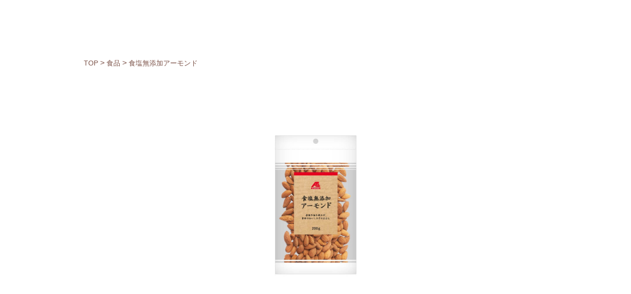

--- FILE ---
content_type: text/html; charset=UTF-8
request_url: https://kusuri-aoki-a-and.com/post-1089/
body_size: 4461
content:
<!DOCTYPE html>
<html lang="ja">
<head>

<!-- Global site tag (gtag.js) - Google Analytics -->
<script async src="https://www.googletagmanager.com/gtag/js?id=G-J6NXJZ414E"></script>
<script>
	window.dataLayer = window.dataLayer || [];
	function gtag(){dataLayer.push(arguments);}
	gtag('js', new Date());

	gtag('config', 'G-J6NXJZ414E');
	gtag('config', 'UA-205484808-2');
</script>

<meta charset="utf-8">
<meta http-equiv="X-UA-Compatible" content="IE=edge">
<meta name="viewport" content="width=device-width,initial-scale=1.0">
<meta name="format-detection" content="telephone=no">
<meta name="apple-mobile-web-app-capable" content="yes">
<meta name="apple-mobile-web-app-status-bar-style" content="black">

<title>食塩無添加アーモンド | A＆（エーアンド）｜クスリのアオキ</title>
<meta name='robots' content='max-image-preview:large' />
<link rel='dns-prefetch' href='//s.w.org' />
<link rel='stylesheet' id='wp-block-library-css'  href='https://kusuri-aoki-a-and.com/cms/wp-includes/css/dist/block-library/style.min.css' type='text/css' media='all' />
<style id='wp-block-library-theme-inline-css' type='text/css'>
.wp-block-audio figcaption{color:#555;font-size:13px;text-align:center}.is-dark-theme .wp-block-audio figcaption{color:hsla(0,0%,100%,.65)}.wp-block-code{border:1px solid #ccc;border-radius:4px;font-family:Menlo,Consolas,monaco,monospace;padding:.8em 1em}.wp-block-embed figcaption{color:#555;font-size:13px;text-align:center}.is-dark-theme .wp-block-embed figcaption{color:hsla(0,0%,100%,.65)}.blocks-gallery-caption{color:#555;font-size:13px;text-align:center}.is-dark-theme .blocks-gallery-caption{color:hsla(0,0%,100%,.65)}.wp-block-image figcaption{color:#555;font-size:13px;text-align:center}.is-dark-theme .wp-block-image figcaption{color:hsla(0,0%,100%,.65)}.wp-block-pullquote{border-top:4px solid;border-bottom:4px solid;margin-bottom:1.75em;color:currentColor}.wp-block-pullquote__citation,.wp-block-pullquote cite,.wp-block-pullquote footer{color:currentColor;text-transform:uppercase;font-size:.8125em;font-style:normal}.wp-block-quote{border-left:.25em solid;margin:0 0 1.75em;padding-left:1em}.wp-block-quote cite,.wp-block-quote footer{color:currentColor;font-size:.8125em;position:relative;font-style:normal}.wp-block-quote.has-text-align-right{border-left:none;border-right:.25em solid;padding-left:0;padding-right:1em}.wp-block-quote.has-text-align-center{border:none;padding-left:0}.wp-block-quote.is-large,.wp-block-quote.is-style-large,.wp-block-quote.is-style-plain{border:none}.wp-block-search .wp-block-search__label{font-weight:700}:where(.wp-block-group.has-background){padding:1.25em 2.375em}.wp-block-separator.has-css-opacity{opacity:.4}.wp-block-separator{border:none;border-bottom:2px solid;margin-left:auto;margin-right:auto}.wp-block-separator.has-alpha-channel-opacity{opacity:1}.wp-block-separator:not(.is-style-wide):not(.is-style-dots){width:100px}.wp-block-separator.has-background:not(.is-style-dots){border-bottom:none;height:1px}.wp-block-separator.has-background:not(.is-style-wide):not(.is-style-dots){height:2px}.wp-block-table thead{border-bottom:3px solid}.wp-block-table tfoot{border-top:3px solid}.wp-block-table td,.wp-block-table th{padding:.5em;border:1px solid;word-break:normal}.wp-block-table figcaption{color:#555;font-size:13px;text-align:center}.is-dark-theme .wp-block-table figcaption{color:hsla(0,0%,100%,.65)}.wp-block-video figcaption{color:#555;font-size:13px;text-align:center}.is-dark-theme .wp-block-video figcaption{color:hsla(0,0%,100%,.65)}.wp-block-template-part.has-background{padding:1.25em 2.375em;margin-top:0;margin-bottom:0}
</style>
<style id='global-styles-inline-css' type='text/css'>
body{--wp--preset--color--black: #000000;--wp--preset--color--cyan-bluish-gray: #abb8c3;--wp--preset--color--white: #ffffff;--wp--preset--color--pale-pink: #f78da7;--wp--preset--color--vivid-red: #cf2e2e;--wp--preset--color--luminous-vivid-orange: #ff6900;--wp--preset--color--luminous-vivid-amber: #fcb900;--wp--preset--color--light-green-cyan: #7bdcb5;--wp--preset--color--vivid-green-cyan: #00d084;--wp--preset--color--pale-cyan-blue: #8ed1fc;--wp--preset--color--vivid-cyan-blue: #0693e3;--wp--preset--color--vivid-purple: #9b51e0;--wp--preset--gradient--vivid-cyan-blue-to-vivid-purple: linear-gradient(135deg,rgba(6,147,227,1) 0%,rgb(155,81,224) 100%);--wp--preset--gradient--light-green-cyan-to-vivid-green-cyan: linear-gradient(135deg,rgb(122,220,180) 0%,rgb(0,208,130) 100%);--wp--preset--gradient--luminous-vivid-amber-to-luminous-vivid-orange: linear-gradient(135deg,rgba(252,185,0,1) 0%,rgba(255,105,0,1) 100%);--wp--preset--gradient--luminous-vivid-orange-to-vivid-red: linear-gradient(135deg,rgba(255,105,0,1) 0%,rgb(207,46,46) 100%);--wp--preset--gradient--very-light-gray-to-cyan-bluish-gray: linear-gradient(135deg,rgb(238,238,238) 0%,rgb(169,184,195) 100%);--wp--preset--gradient--cool-to-warm-spectrum: linear-gradient(135deg,rgb(74,234,220) 0%,rgb(151,120,209) 20%,rgb(207,42,186) 40%,rgb(238,44,130) 60%,rgb(251,105,98) 80%,rgb(254,248,76) 100%);--wp--preset--gradient--blush-light-purple: linear-gradient(135deg,rgb(255,206,236) 0%,rgb(152,150,240) 100%);--wp--preset--gradient--blush-bordeaux: linear-gradient(135deg,rgb(254,205,165) 0%,rgb(254,45,45) 50%,rgb(107,0,62) 100%);--wp--preset--gradient--luminous-dusk: linear-gradient(135deg,rgb(255,203,112) 0%,rgb(199,81,192) 50%,rgb(65,88,208) 100%);--wp--preset--gradient--pale-ocean: linear-gradient(135deg,rgb(255,245,203) 0%,rgb(182,227,212) 50%,rgb(51,167,181) 100%);--wp--preset--gradient--electric-grass: linear-gradient(135deg,rgb(202,248,128) 0%,rgb(113,206,126) 100%);--wp--preset--gradient--midnight: linear-gradient(135deg,rgb(2,3,129) 0%,rgb(40,116,252) 100%);--wp--preset--duotone--dark-grayscale: url('#wp-duotone-dark-grayscale');--wp--preset--duotone--grayscale: url('#wp-duotone-grayscale');--wp--preset--duotone--purple-yellow: url('#wp-duotone-purple-yellow');--wp--preset--duotone--blue-red: url('#wp-duotone-blue-red');--wp--preset--duotone--midnight: url('#wp-duotone-midnight');--wp--preset--duotone--magenta-yellow: url('#wp-duotone-magenta-yellow');--wp--preset--duotone--purple-green: url('#wp-duotone-purple-green');--wp--preset--duotone--blue-orange: url('#wp-duotone-blue-orange');--wp--preset--font-size--small: 12px;--wp--preset--font-size--medium: 20px;--wp--preset--font-size--large: 32px;--wp--preset--font-size--x-large: 42px;--wp--preset--font-size--normal: 16px;}.has-black-color{color: var(--wp--preset--color--black) !important;}.has-cyan-bluish-gray-color{color: var(--wp--preset--color--cyan-bluish-gray) !important;}.has-white-color{color: var(--wp--preset--color--white) !important;}.has-pale-pink-color{color: var(--wp--preset--color--pale-pink) !important;}.has-vivid-red-color{color: var(--wp--preset--color--vivid-red) !important;}.has-luminous-vivid-orange-color{color: var(--wp--preset--color--luminous-vivid-orange) !important;}.has-luminous-vivid-amber-color{color: var(--wp--preset--color--luminous-vivid-amber) !important;}.has-light-green-cyan-color{color: var(--wp--preset--color--light-green-cyan) !important;}.has-vivid-green-cyan-color{color: var(--wp--preset--color--vivid-green-cyan) !important;}.has-pale-cyan-blue-color{color: var(--wp--preset--color--pale-cyan-blue) !important;}.has-vivid-cyan-blue-color{color: var(--wp--preset--color--vivid-cyan-blue) !important;}.has-vivid-purple-color{color: var(--wp--preset--color--vivid-purple) !important;}.has-black-background-color{background-color: var(--wp--preset--color--black) !important;}.has-cyan-bluish-gray-background-color{background-color: var(--wp--preset--color--cyan-bluish-gray) !important;}.has-white-background-color{background-color: var(--wp--preset--color--white) !important;}.has-pale-pink-background-color{background-color: var(--wp--preset--color--pale-pink) !important;}.has-vivid-red-background-color{background-color: var(--wp--preset--color--vivid-red) !important;}.has-luminous-vivid-orange-background-color{background-color: var(--wp--preset--color--luminous-vivid-orange) !important;}.has-luminous-vivid-amber-background-color{background-color: var(--wp--preset--color--luminous-vivid-amber) !important;}.has-light-green-cyan-background-color{background-color: var(--wp--preset--color--light-green-cyan) !important;}.has-vivid-green-cyan-background-color{background-color: var(--wp--preset--color--vivid-green-cyan) !important;}.has-pale-cyan-blue-background-color{background-color: var(--wp--preset--color--pale-cyan-blue) !important;}.has-vivid-cyan-blue-background-color{background-color: var(--wp--preset--color--vivid-cyan-blue) !important;}.has-vivid-purple-background-color{background-color: var(--wp--preset--color--vivid-purple) !important;}.has-black-border-color{border-color: var(--wp--preset--color--black) !important;}.has-cyan-bluish-gray-border-color{border-color: var(--wp--preset--color--cyan-bluish-gray) !important;}.has-white-border-color{border-color: var(--wp--preset--color--white) !important;}.has-pale-pink-border-color{border-color: var(--wp--preset--color--pale-pink) !important;}.has-vivid-red-border-color{border-color: var(--wp--preset--color--vivid-red) !important;}.has-luminous-vivid-orange-border-color{border-color: var(--wp--preset--color--luminous-vivid-orange) !important;}.has-luminous-vivid-amber-border-color{border-color: var(--wp--preset--color--luminous-vivid-amber) !important;}.has-light-green-cyan-border-color{border-color: var(--wp--preset--color--light-green-cyan) !important;}.has-vivid-green-cyan-border-color{border-color: var(--wp--preset--color--vivid-green-cyan) !important;}.has-pale-cyan-blue-border-color{border-color: var(--wp--preset--color--pale-cyan-blue) !important;}.has-vivid-cyan-blue-border-color{border-color: var(--wp--preset--color--vivid-cyan-blue) !important;}.has-vivid-purple-border-color{border-color: var(--wp--preset--color--vivid-purple) !important;}.has-vivid-cyan-blue-to-vivid-purple-gradient-background{background: var(--wp--preset--gradient--vivid-cyan-blue-to-vivid-purple) !important;}.has-light-green-cyan-to-vivid-green-cyan-gradient-background{background: var(--wp--preset--gradient--light-green-cyan-to-vivid-green-cyan) !important;}.has-luminous-vivid-amber-to-luminous-vivid-orange-gradient-background{background: var(--wp--preset--gradient--luminous-vivid-amber-to-luminous-vivid-orange) !important;}.has-luminous-vivid-orange-to-vivid-red-gradient-background{background: var(--wp--preset--gradient--luminous-vivid-orange-to-vivid-red) !important;}.has-very-light-gray-to-cyan-bluish-gray-gradient-background{background: var(--wp--preset--gradient--very-light-gray-to-cyan-bluish-gray) !important;}.has-cool-to-warm-spectrum-gradient-background{background: var(--wp--preset--gradient--cool-to-warm-spectrum) !important;}.has-blush-light-purple-gradient-background{background: var(--wp--preset--gradient--blush-light-purple) !important;}.has-blush-bordeaux-gradient-background{background: var(--wp--preset--gradient--blush-bordeaux) !important;}.has-luminous-dusk-gradient-background{background: var(--wp--preset--gradient--luminous-dusk) !important;}.has-pale-ocean-gradient-background{background: var(--wp--preset--gradient--pale-ocean) !important;}.has-electric-grass-gradient-background{background: var(--wp--preset--gradient--electric-grass) !important;}.has-midnight-gradient-background{background: var(--wp--preset--gradient--midnight) !important;}.has-small-font-size{font-size: var(--wp--preset--font-size--small) !important;}.has-medium-font-size{font-size: var(--wp--preset--font-size--medium) !important;}.has-large-font-size{font-size: var(--wp--preset--font-size--large) !important;}.has-x-large-font-size{font-size: var(--wp--preset--font-size--x-large) !important;}
</style>
<link rel='stylesheet' id='default-css'  href='https://kusuri-aoki-a-and.com/cms/assets/css/style.css' type='text/css' media='all' />
<link rel="canonical" href="https://kusuri-aoki-a-and.com/post-1089/" />
<meta name="description" content="アーモンドを食塩や油を使わず香ばしく焼き上げました。素材そのままの味わいをお楽しみ頂けます。ヘルシーなおやつ、お酒のおつまみ、料理へのトッピング、お菓子作りなど様々な場面でお召し上がり下さい。……">
<meta property="og:title" content="食塩無添加アーモンド | A＆（エーアンド）｜クスリのアオキ" />
<meta property="og:type" content="website" />
<meta property="og:url" content="https://kusuri-aoki-a-and.com/post-1089/" />
<meta property="og:image" content="https://kusuri-aoki-a-and.com/cms/wp-content/uploads/2022/12/117_食塩無添加アーモンド.jpg" />
<meta property="og:site_name" content="A＆（エーアンド）｜クスリのアオキ" />
<meta property="og:description" content="アーモンドを食塩や油を使わず香ばしく焼き上げました。素材そのままの味わいをお楽しみ頂けます。ヘルシーなおやつ、お酒のおつまみ、料理へのトッピング、お菓子作りなど様々な場面でお召し上がり下さい。……" />

<link rel="apple-touch-icon" href="https://kusuri-aoki-a-and.com/assets/img/com/apple-touch-icon-152x152.png" sizes="152x152">
<link rel="icon" href="https://kusuri-aoki-a-and.com/assets/img/com/favicon-192x192.png" sizes="192x192" type="image/png">
<link rel="shortcut icon" href="https://kusuri-aoki-a-and.com/assets/img/com/favicon.png">
</head>

<body id="top" class="  single">
<noscript>
  <div id="noscript">javascriptを有効にしてください。当サイトをJavaScript無効のままご覧いただいた場合、正しい情報を取得できない場合がございます。</div>
</noscript>

<header id="header">
	<h1 class="logo">
    <a href="https://kusuri-aoki-a-and.com"><img src="https://kusuri-aoki-a-and.com/assets/img/com/logo.svg" alt="A&"></a>
	</h1>
</header>
<main>
  <div class="topicpath common-inner breadcrumbs" typeof="BreadcrumbList" vocab="https://schema.org/">
    <!-- Breadcrumb NavXT 7.4.1 -->
<span property="itemListElement" typeof="ListItem"><a property="item" typeof="WebPage" title="Go to A＆（エーアンド）｜クスリのアオキ." href="https://kusuri-aoki-a-and.com" class="home" ><span property="name">TOP</span></a><meta property="position" content="1"></span> &gt; <span property="itemListElement" typeof="ListItem"><a property="item" typeof="WebPage" title="Go to the 食品 category archives." href="https://kusuri-aoki-a-and.com/category/food/" class="taxonomy category" ><span property="name">食品</span></a><meta property="position" content="2"></span> &gt; <span property="itemListElement" typeof="ListItem"><span property="name" class="post post-post current-item">食塩無添加アーモンド</span><meta property="url" content="https://kusuri-aoki-a-and.com/post-1089/"><meta property="position" content="3"></span>  </div>

  <section>
    <div class="common-inner product-inner">
      <div class="contents-body">
        
          <div class="wp-block-group is-style-slide">
            <div class="wp-block-group__inner-container">
                              <ul class="slider">
                                      <li><div style="background-image: url('https://kusuri-aoki-a-and.com/cms/wp-content/uploads/2022/12/117_食塩無添加アーモンド.jpg');"></div></li>
                                  </ul>
                <ul class="thumb">
                                      <li><div style="background-image: url('https://kusuri-aoki-a-and.com/cms/wp-content/uploads/2022/12/117_食塩無添加アーモンド.jpg');"></div></li>
                                  </ul>
            </div>
          </div>

          <h1>食塩無添加アーモンド</h1>

                    
                              <div>598円<span>（税込646円）</span></div>
              
                              <div class="is-style-normal-text">
                  <p>アーモンドを食塩や油を使わず香ばしく焼き上げました。<br />
素材そのままの味わいをお楽しみ頂けます。<br />
ヘルシーなおやつ、お酒のおつまみ、料理へのトッピング、お菓子作りなど様々な場面でお召し上がり下さい。</p>
                </div>
              
                              <h2>【容量・規格】</h2>
                <p>200g</p>
              
                              <h2>【原材料】</h2>
                <p>アーモンド(アメリカ)</p>
              
              
                              <h2>【栄養成分表示：100g当たり】</h2>
                <p>エネルギー　649kcal<br />たん白質　20.9g<br />脂質　53.4g<br />炭水化物　21.2g<br />食塩相当量　0.0g</p>
                <span>（推定値）</span>
              
              
              
              
                              <h2>【加工者】</h2>
                <p>エイコウ商事株式会社</p>
              
                              <p>※価格は変更になる可能性がございます。</p>
              
          
              </div>
    </div>
  </section>

  <section id="category" class="bg-yellow">
    <div class="common-inner">
      <ul class="category-wrap">
                          <li class="phantom">
            <h3>食品</h3>
            <div class="icon"><img src="https://kusuri-aoki-a-and.com/assets/img/com/icon_food.png" alt=""></div>
            <div class="min-btn"><a class="btn" href="https://kusuri-aoki-a-and.com/category/food/">食品<span>一覧へ</span></a></div>
          </li>
                  <li class="phantom">
            <h3>日用品</h3>
            <div class="icon"><img src="https://kusuri-aoki-a-and.com/assets/img/com/icon_daily.png" alt=""></div>
            <div class="min-btn"><a class="btn" href="https://kusuri-aoki-a-and.com/category/daily/">日用品<span>一覧へ</span></a></div>
          </li>
                  <li class="phantom">
            <h3>おすすめ</h3>
            <div class="icon"><img src="https://kusuri-aoki-a-and.com/assets/img/com/icon_recommend.png" alt=""></div>
            <div class="min-btn"><a class="btn" href="https://kusuri-aoki-a-and.com/category/recommend/">おすすめ<span>一覧へ</span></a></div>
          </li>
              </ul>
    </div>
  </section>
</main>



<footer id="footer">
	<div class="footer-inner common-inner">
		<small>Copyright KUSURI NO AOKI Co.,Ltd. All Rights Reserved.</small>
		<div><a href="https://www.kusuri-aoki.co.jp/" target="_blnak"><img src="https://kusuri-aoki-a-and.com/assets/img/com/corporate_logo.svg" alt="クスリのアオキ"></a></div>
	</div>
</footer>

<div id="go-top"><a href="#top"></a></div>

<script>var doc_root = 'https://kusuri-aoki-a-and.com';</script>
<script type='text/javascript' src='https://kusuri-aoki-a-and.com/cms/assets/js/jquery-3.6.0.min.js' id='jquery-js'></script>
<script type='text/javascript' src='https://kusuri-aoki-a-and.com/cms/assets/js/intersection-observer.js' id='observer-js'></script>
<script type='text/javascript' src='https://kusuri-aoki-a-and.com/cms/assets/js/slick.min.js' id='slick-js'></script>
<script type='text/javascript' src='https://kusuri-aoki-a-and.com/cms/assets/js/main.js' id='main-js'></script>
</body>
</html>


<!-- Cached by WP-Optimize - https://getwpo.com - Last modified: Wed, 19 Nov 2025 02:41:15 GMT -->


--- FILE ---
content_type: text/css
request_url: https://kusuri-aoki-a-and.com/cms/assets/css/style.css
body_size: 27360
content:
@font-face{font-family:'icon';src:url("../fonts/icomoon.eot");src:url("../fonts/icomoon.eot#iefix") format("embedded-opentype"),url("../fonts/icomoon.ttf") format("truetype"),url("../fonts/icomoon.wof") format("woff"),url("../fonts/icomoon.svg#icomoon") format("svg");font-weight:normal;font-style:normal;font-display:block}*,*::before,*::after{-webkit-box-sizing:border-box;box-sizing:border-box}body,h1,h2,h3,h4,p,figure,blockquote,dl,dd{margin:0}ul[role="list"],ol[role="list"]{list-style:none}html:focus-within{scroll-behavior:smooth}body{text-rendering:optimizeSpeed;line-height:1.5}a:not([class]),.contents-body .wp-block-file__textlink:not([class]){-webkit-text-decoration-skip:ink;text-decoration-skip-ink:auto}img,picture{max-width:100%;display:block}input,button,textarea,select{font:inherit}@media (prefers-reduced-motion: reduce){html:focus-within{scroll-behavior:auto}*,*::before,*::after{-webkit-animation-duration:.01ms !important;animation-duration:.01ms !important;-webkit-animation-iteration-count:1 !important;animation-iteration-count:1 !important;-webkit-transition-duration:.01ms !important;transition-duration:.01ms !important;scroll-behavior:auto !important}}table,.contents-body .wp-block-table{border-collapse:collapse}#start-resizable-editor-section{display:none}.wp-block-audio figcaption{margin-top:.5em;margin-bottom:1em}.wp-block-audio audio{width:100%;min-width:300px}.wp-block-button__link{color:#fff;background-color:#32373c;border:none;border-radius:1.55em;-webkit-box-shadow:none;box-shadow:none;cursor:pointer;display:inline-block;font-size:1.125em;padding:.667em 1.333em;text-align:center;text-decoration:none;overflow-wrap:break-word}.wp-block-button__link:active,.wp-block-button__link:focus,.wp-block-button__link:hover,.wp-block-button__link:visited{color:#fff}.wp-block-button__link.aligncenter,.contents-body .wp-block-button__link.wp-block-embed.alignwide{text-align:center}.wp-block-button__link.alignright,.contents-body .wp-block-image>.wp-block-button__link.alignright,.contents-body [data-align="right"]>.wp-block-button__link.wp-block-image,.contents-body .wp-block-button__link.wp-block-embed.alignright{text-align:right}.wp-block-buttons>.wp-block-button.has-custom-width{max-width:none}.wp-block-buttons>.wp-block-button.has-custom-width .wp-block-button__link{width:100%}.wp-block-buttons>.wp-block-button.wp-block-button__width-25{width:calc(25% - .5em)}.wp-block-buttons>.wp-block-button.wp-block-button__width-50{width:calc(50% - .5em)}.wp-block-buttons>.wp-block-button.wp-block-button__width-75{width:calc(75% - .5em)}.wp-block-buttons>.wp-block-button.wp-block-button__width-100{margin-right:0;width:100%}.wp-block-button.is-style-squared,.wp-block-button__link.wp-block-button.is-style-squared{border-radius:0}.wp-block-button.no-border-radius,.wp-block-button__link.no-border-radius{border-radius:0 !important}.is-style-outline>.wp-block-button__link,.wp-block-button__link.is-style-outline{border:2px solid}.is-style-outline>.wp-block-button__link:not(.has-text-color),.wp-block-button__link.is-style-outline:not(.has-text-color){color:#32373c}.is-style-outline>.wp-block-button__link:not(.has-background),.wp-block-button__link.is-style-outline:not(.has-background){background-color:transparent}.wp-block-buttons{display:-webkit-box;display:-ms-flexbox;display:flex;-webkit-box-orient:horizontal;-webkit-box-direction:normal;-ms-flex-direction:row;flex-direction:row;-ms-flex-wrap:wrap;flex-wrap:wrap}.wp-block-buttons.is-vertical{-webkit-box-orient:vertical;-webkit-box-direction:normal;-ms-flex-direction:column;flex-direction:column}.wp-block-buttons.is-vertical>.wp-block-button{margin-right:0}.wp-block-buttons.is-vertical>.wp-block-button:last-child{margin-bottom:0}.wp-block-buttons>.wp-block-button{display:inline-block;margin-left:0;margin-right:.5em;margin-bottom:.5em}.wp-block-buttons>.wp-block-button:last-child{margin-right:0}.wp-block-buttons.is-content-justification-left{-webkit-box-pack:start;-ms-flex-pack:start;justify-content:flex-start}.wp-block-buttons.is-content-justification-left.is-vertical{-webkit-box-align:start;-ms-flex-align:start;align-items:flex-start}.wp-block-buttons.is-content-justification-center{-webkit-box-pack:center;-ms-flex-pack:center;justify-content:center}.wp-block-buttons.is-content-justification-center.is-vertical{-webkit-box-align:center;-ms-flex-align:center;align-items:center}.wp-block-buttons.is-content-justification-right{-webkit-box-pack:end;-ms-flex-pack:end;justify-content:flex-end}.wp-block-buttons.is-content-justification-right>.wp-block-button{margin-left:.5em;margin-right:0}.wp-block-buttons.is-content-justification-right>.wp-block-button:first-child{margin-left:0}.wp-block-buttons.is-content-justification-right.is-vertical{-webkit-box-align:end;-ms-flex-align:end;align-items:flex-end}.wp-block-buttons.is-content-justification-space-between{-webkit-box-pack:justify;-ms-flex-pack:justify;justify-content:space-between}.wp-block-buttons.aligncenter,.contents-body .wp-block-buttons.wp-block-embed.alignwide{text-align:center}.wp-block-buttons.alignleft .wp-block-button,.contents-body [data-align="left"]>.wp-block-buttons.wp-block-image .wp-block-button{margin-left:0;margin-right:.5em}.wp-block-buttons.alignleft .wp-block-button:last-child,.contents-body [data-align="left"]>.wp-block-buttons.wp-block-image .wp-block-button:last-child{margin-right:0}.wp-block-buttons.alignright .wp-block-button,.contents-body [data-align="right"]>.wp-block-buttons.wp-block-image .wp-block-button{margin-right:0;margin-left:.5em}.wp-block-buttons.alignright .wp-block-button:first-child,.contents-body [data-align="right"]>.wp-block-buttons.wp-block-image .wp-block-button:first-child{margin-left:0}.wp-block-buttons:not(.is-content-justification-space-between):not(.is-content-justification-right):not(.is-content-justification-left):not(.is-content-justification-center) .wp-block-button.aligncenter,.wp-block-buttons:not(.is-content-justification-space-between):not(.is-content-justification-right):not(.is-content-justification-left):not(.is-content-justification-center) .contents-body .wp-block-button.wp-block-embed.alignwide,.contents-body .wp-block-buttons:not(.is-content-justification-space-between):not(.is-content-justification-right):not(.is-content-justification-left):not(.is-content-justification-center) .wp-block-button.wp-block-embed.alignwide{margin-left:auto;margin-right:auto;margin-bottom:.5em;width:100%}.wp-block-calendar{text-align:center}.wp-block-calendar tbody td,.wp-block-calendar th{padding:.25em;border:1px solid #ddd}.wp-block-calendar tfoot td{border:none}.wp-block-calendar table,.wp-block-calendar .contents-body .wp-block-table,.contents-body .wp-block-calendar .wp-block-table{width:100%;border-collapse:collapse}.wp-block-calendar table th,.wp-block-calendar .contents-body .wp-block-table th,.contents-body .wp-block-calendar .wp-block-table th{font-weight:400;background:#ddd}.wp-block-calendar a,.wp-block-calendar .contents-body .wp-block-file__textlink,.contents-body .wp-block-calendar .wp-block-file__textlink{text-decoration:underline}.wp-block-calendar table caption,.wp-block-calendar .contents-body .wp-block-table caption,.contents-body .wp-block-calendar .wp-block-table caption,.wp-block-calendar table tbody,.wp-block-calendar .contents-body .wp-block-table tbody,.contents-body .wp-block-calendar .wp-block-table tbody{color:#40464d}.wp-block-categories.alignleft,.contents-body .wp-block-image>.wp-block-categories.alignleft,.contents-body [data-align="left"]>.wp-block-categories.wp-block-image,.contents-body .wp-block-categories.wp-block-embed.alignleft{margin-right:2em}.wp-block-categories.alignright,.contents-body .wp-block-image>.wp-block-categories.alignright,.contents-body [data-align="right"]>.wp-block-categories.wp-block-image,.contents-body .wp-block-categories.wp-block-embed.alignright{margin-left:2em}.wp-block-code code{display:block;white-space:pre-wrap;overflow-wrap:break-word}.wp-block-columns{display:-webkit-box;display:-ms-flexbox;display:flex;margin-bottom:1.75em;-ms-flex-wrap:wrap;flex-wrap:wrap}@media (min-width: 782px){.wp-block-columns{-ms-flex-wrap:nowrap;flex-wrap:nowrap}}.wp-block-columns.has-background{padding:1.25em 2.375em}.wp-block-columns.are-vertically-aligned-top{-webkit-box-align:start;-ms-flex-align:start;align-items:flex-start}.wp-block-columns.are-vertically-aligned-center{-webkit-box-align:center;-ms-flex-align:center;align-items:center}.wp-block-columns.are-vertically-aligned-bottom{-webkit-box-align:end;-ms-flex-align:end;align-items:flex-end}.wp-block-column{-webkit-box-flex:1;-ms-flex-positive:1;flex-grow:1;min-width:0;word-break:break-word;overflow-wrap:break-word}@media (max-width: 599px){.wp-block-column{-ms-flex-preferred-size:100% !important;flex-basis:100% !important}}@media (min-width: 600px) and (max-width: 781px){.wp-block-column:not(:only-child){-ms-flex-preferred-size:calc(50% - 1em) !important;flex-basis:calc(50% - 1em) !important;-webkit-box-flex:0;-ms-flex-positive:0;flex-grow:0}.wp-block-column:nth-child(2n){margin-left:2em}}@media (min-width: 782px){.wp-block-column{-ms-flex-preferred-size:0;flex-basis:0;-webkit-box-flex:1;-ms-flex-positive:1;flex-grow:1}.wp-block-column[style*=flex-basis]{-webkit-box-flex:0;-ms-flex-positive:0;flex-grow:0}.wp-block-column:not(:first-child){margin-left:2em}}.wp-block-column.is-vertically-aligned-top{-ms-flex-item-align:start;align-self:flex-start}.wp-block-column.is-vertically-aligned-center{-ms-grid-row-align:center;-ms-flex-item-align:center;align-self:center}.wp-block-column.is-vertically-aligned-bottom{-ms-flex-item-align:end;align-self:flex-end}.wp-block-column.is-vertically-aligned-bottom,.wp-block-column.is-vertically-aligned-center,.wp-block-column.is-vertically-aligned-top{width:100%}.wp-block-cover,.wp-block-cover-image{position:relative;background-size:cover;background-position:50%;min-height:430px;width:100%;display:-webkit-box;display:-ms-flexbox;display:flex;-webkit-box-pack:center;-ms-flex-pack:center;justify-content:center;-webkit-box-align:center;-ms-flex-align:center;align-items:center;padding:1em;-webkit-box-sizing:border-box;box-sizing:border-box}.wp-block-cover-image.has-parallax,.wp-block-cover.has-parallax{background-attachment:fixed}@supports (-webkit-overflow-scrolling: touch){.wp-block-cover-image.has-parallax,.wp-block-cover.has-parallax{background-attachment:scroll}}@media (prefers-reduced-motion: reduce){.wp-block-cover-image.has-parallax,.wp-block-cover.has-parallax{background-attachment:scroll}}.wp-block-cover-image.is-repeated,.wp-block-cover.is-repeated{background-repeat:repeat;background-size:auto}.wp-block-cover-image.has-background-dim:not([class*=-background-color]),.wp-block-cover.has-background-dim:not([class*=-background-color]){background-color:#000}.wp-block-cover-image.has-background-dim:before,.wp-block-cover.has-background-dim:before{content:"";background-color:inherit}.wp-block-cover-image.has-background-dim:not(.has-background-gradient):before,.wp-block-cover-image .wp-block-cover__gradient-background,.wp-block-cover.has-background-dim:not(.has-background-gradient):before,.wp-block-cover .wp-block-cover__gradient-background{position:absolute;top:0;left:0;bottom:0;right:0;z-index:1;opacity:.5}.wp-block-cover-image.has-background-dim.has-background-dim-10 .wp-block-cover__gradient-background,.wp-block-cover-image.has-background-dim.has-background-dim-10:not(.has-background-gradient):before,.wp-block-cover.has-background-dim.has-background-dim-10 .wp-block-cover__gradient-background,.wp-block-cover.has-background-dim.has-background-dim-10:not(.has-background-gradient):before{opacity:.1}.wp-block-cover-image.has-background-dim.has-background-dim-20 .wp-block-cover__gradient-background,.wp-block-cover-image.has-background-dim.has-background-dim-20:not(.has-background-gradient):before,.wp-block-cover.has-background-dim.has-background-dim-20 .wp-block-cover__gradient-background,.wp-block-cover.has-background-dim.has-background-dim-20:not(.has-background-gradient):before{opacity:.2}.wp-block-cover-image.has-background-dim.has-background-dim-30 .wp-block-cover__gradient-background,.wp-block-cover-image.has-background-dim.has-background-dim-30:not(.has-background-gradient):before,.wp-block-cover.has-background-dim.has-background-dim-30 .wp-block-cover__gradient-background,.wp-block-cover.has-background-dim.has-background-dim-30:not(.has-background-gradient):before{opacity:.3}.wp-block-cover-image.has-background-dim.has-background-dim-40 .wp-block-cover__gradient-background,.wp-block-cover-image.has-background-dim.has-background-dim-40:not(.has-background-gradient):before,.wp-block-cover.has-background-dim.has-background-dim-40 .wp-block-cover__gradient-background,.wp-block-cover.has-background-dim.has-background-dim-40:not(.has-background-gradient):before{opacity:.4}.wp-block-cover-image.has-background-dim.has-background-dim-50 .wp-block-cover__gradient-background,.wp-block-cover-image.has-background-dim.has-background-dim-50:not(.has-background-gradient):before,.wp-block-cover.has-background-dim.has-background-dim-50 .wp-block-cover__gradient-background,.wp-block-cover.has-background-dim.has-background-dim-50:not(.has-background-gradient):before{opacity:.5}.wp-block-cover-image.has-background-dim.has-background-dim-60 .wp-block-cover__gradient-background,.wp-block-cover-image.has-background-dim.has-background-dim-60:not(.has-background-gradient):before,.wp-block-cover.has-background-dim.has-background-dim-60 .wp-block-cover__gradient-background,.wp-block-cover.has-background-dim.has-background-dim-60:not(.has-background-gradient):before{opacity:.6}.wp-block-cover-image.has-background-dim.has-background-dim-70 .wp-block-cover__gradient-background,.wp-block-cover-image.has-background-dim.has-background-dim-70:not(.has-background-gradient):before,.wp-block-cover.has-background-dim.has-background-dim-70 .wp-block-cover__gradient-background,.wp-block-cover.has-background-dim.has-background-dim-70:not(.has-background-gradient):before{opacity:.7}.wp-block-cover-image.has-background-dim.has-background-dim-80 .wp-block-cover__gradient-background,.wp-block-cover-image.has-background-dim.has-background-dim-80:not(.has-background-gradient):before,.wp-block-cover.has-background-dim.has-background-dim-80 .wp-block-cover__gradient-background,.wp-block-cover.has-background-dim.has-background-dim-80:not(.has-background-gradient):before{opacity:.8}.wp-block-cover-image.has-background-dim.has-background-dim-90 .wp-block-cover__gradient-background,.wp-block-cover-image.has-background-dim.has-background-dim-90:not(.has-background-gradient):before,.wp-block-cover.has-background-dim.has-background-dim-90 .wp-block-cover__gradient-background,.wp-block-cover.has-background-dim.has-background-dim-90:not(.has-background-gradient):before{opacity:.9}.wp-block-cover-image.has-background-dim.has-background-dim-100 .wp-block-cover__gradient-background,.wp-block-cover-image.has-background-dim.has-background-dim-100:not(.has-background-gradient):before,.wp-block-cover.has-background-dim.has-background-dim-100 .wp-block-cover__gradient-background,.wp-block-cover.has-background-dim.has-background-dim-100:not(.has-background-gradient):before{opacity:1}.wp-block-cover-image.alignleft,.contents-body .wp-block-image>.wp-block-cover-image.alignleft,.contents-body [data-align="left"]>.wp-block-cover-image.wp-block-image,.contents-body .wp-block-cover-image.wp-block-embed.alignleft,.wp-block-cover-image.alignright,.contents-body .wp-block-image>.wp-block-cover-image.alignright,.contents-body [data-align="right"]>.wp-block-cover-image.wp-block-image,.contents-body .wp-block-cover-image.wp-block-embed.alignright,.wp-block-cover.alignleft,.contents-body .wp-block-image>.wp-block-cover.alignleft,.contents-body [data-align="left"]>.wp-block-cover.wp-block-image,.contents-body .wp-block-cover.wp-block-embed.alignleft,.wp-block-cover.alignright,.contents-body .wp-block-image>.wp-block-cover.alignright,.contents-body [data-align="right"]>.wp-block-cover.wp-block-image,.contents-body .wp-block-cover.wp-block-embed.alignright{max-width:420px;width:100%}.wp-block-cover-image:after,.wp-block-cover:after{display:block;content:"";font-size:0;min-height:inherit}@supports ((position: -webkit-sticky) or (position: sticky)){.wp-block-cover-image:after,.wp-block-cover:after{content:none}}.wp-block-cover-image.aligncenter,.contents-body .wp-block-cover-image.wp-block-embed.alignwide,.wp-block-cover-image.alignleft,.contents-body .wp-block-image>.wp-block-cover-image.alignleft,.contents-body [data-align="left"]>.wp-block-cover-image.wp-block-image,.contents-body .wp-block-cover-image.wp-block-embed.alignleft,.wp-block-cover-image.alignright,.contents-body .wp-block-image>.wp-block-cover-image.alignright,.contents-body [data-align="right"]>.wp-block-cover-image.wp-block-image,.contents-body .wp-block-cover-image.wp-block-embed.alignright,.wp-block-cover.aligncenter,.contents-body .wp-block-cover.wp-block-embed.alignwide,.wp-block-cover.alignleft,.contents-body .wp-block-image>.wp-block-cover.alignleft,.contents-body [data-align="left"]>.wp-block-cover.wp-block-image,.contents-body .wp-block-cover.wp-block-embed.alignleft,.wp-block-cover.alignright,.contents-body .wp-block-image>.wp-block-cover.alignright,.contents-body [data-align="right"]>.wp-block-cover.wp-block-image,.contents-body .wp-block-cover.wp-block-embed.alignright{display:-webkit-box;display:-ms-flexbox;display:flex}.wp-block-cover-image .wp-block-cover__inner-container,.wp-block-cover .wp-block-cover__inner-container{width:100%;z-index:1;color:#fff}.wp-block-cover-image .wp-block-subhead:not(.has-text-color),.wp-block-cover-image h1:not(.has-text-color),.wp-block-cover-image h2:not(.has-text-color),.wp-block-cover-image h3:not(.has-text-color),.wp-block-cover-image h4:not(.has-text-color),.wp-block-cover-image h5:not(.has-text-color),.wp-block-cover-image h6:not(.has-text-color),.wp-block-cover-image p:not(.has-text-color),.wp-block-cover .wp-block-subhead:not(.has-text-color),.wp-block-cover h1:not(.has-text-color),.wp-block-cover h2:not(.has-text-color),.wp-block-cover h3:not(.has-text-color),.wp-block-cover h4:not(.has-text-color),.wp-block-cover h5:not(.has-text-color),.wp-block-cover h6:not(.has-text-color),.wp-block-cover p:not(.has-text-color){color:inherit}.wp-block-cover-image.is-position-top-left,.wp-block-cover.is-position-top-left{-webkit-box-align:start;-ms-flex-align:start;align-items:flex-start;-webkit-box-pack:start;-ms-flex-pack:start;justify-content:flex-start}.wp-block-cover-image.is-position-top-center,.wp-block-cover.is-position-top-center{-webkit-box-align:start;-ms-flex-align:start;align-items:flex-start;-webkit-box-pack:center;-ms-flex-pack:center;justify-content:center}.wp-block-cover-image.is-position-top-right,.wp-block-cover.is-position-top-right{-webkit-box-align:start;-ms-flex-align:start;align-items:flex-start;-webkit-box-pack:end;-ms-flex-pack:end;justify-content:flex-end}.wp-block-cover-image.is-position-center-left,.wp-block-cover.is-position-center-left{-webkit-box-align:center;-ms-flex-align:center;align-items:center;-webkit-box-pack:start;-ms-flex-pack:start;justify-content:flex-start}.wp-block-cover-image.is-position-center-center,.wp-block-cover.is-position-center-center{-webkit-box-align:center;-ms-flex-align:center;align-items:center;-webkit-box-pack:center;-ms-flex-pack:center;justify-content:center}.wp-block-cover-image.is-position-center-right,.wp-block-cover.is-position-center-right{-webkit-box-align:center;-ms-flex-align:center;align-items:center;-webkit-box-pack:end;-ms-flex-pack:end;justify-content:flex-end}.wp-block-cover-image.is-position-bottom-left,.wp-block-cover.is-position-bottom-left{-webkit-box-align:end;-ms-flex-align:end;align-items:flex-end;-webkit-box-pack:start;-ms-flex-pack:start;justify-content:flex-start}.wp-block-cover-image.is-position-bottom-center,.wp-block-cover.is-position-bottom-center{-webkit-box-align:end;-ms-flex-align:end;align-items:flex-end;-webkit-box-pack:center;-ms-flex-pack:center;justify-content:center}.wp-block-cover-image.is-position-bottom-right,.wp-block-cover.is-position-bottom-right{-webkit-box-align:end;-ms-flex-align:end;align-items:flex-end;-webkit-box-pack:end;-ms-flex-pack:end;justify-content:flex-end}.wp-block-cover-image.has-custom-content-position.has-custom-content-position .wp-block-cover__inner-container,.wp-block-cover.has-custom-content-position.has-custom-content-position .wp-block-cover__inner-container{margin:0;width:auto}.wp-block-cover-image img.wp-block-cover__image-background,.wp-block-cover-image video.wp-block-cover__video-background,.wp-block-cover img.wp-block-cover__image-background,.wp-block-cover video.wp-block-cover__video-background{position:absolute;top:0;left:0;right:0;bottom:0;margin:0;padding:0;width:100%;height:100%;max-width:none;max-height:none;-o-object-fit:cover;object-fit:cover;outline:none;border:none;-webkit-box-shadow:none;box-shadow:none}.wp-block-cover__image-background,.wp-block-cover__video-background{z-index:0}.wp-block-cover-image-text,.wp-block-cover-image-text a,.wp-block-cover-image-text .contents-body .wp-block-file__textlink,.contents-body .wp-block-cover-image-text .wp-block-file__textlink,.wp-block-cover-image-text a:active,.wp-block-cover-image-text .contents-body .wp-block-file__textlink:active,.contents-body .wp-block-cover-image-text .wp-block-file__textlink:active,.wp-block-cover-image-text a:focus,.wp-block-cover-image-text .contents-body .wp-block-file__textlink:focus,.contents-body .wp-block-cover-image-text .wp-block-file__textlink:focus,.wp-block-cover-image-text a:hover,.wp-block-cover-image-text .contents-body .wp-block-file__textlink:hover,.contents-body .wp-block-cover-image-text .wp-block-file__textlink:hover,.wp-block-cover-text,.wp-block-cover-text a,.wp-block-cover-text .contents-body .wp-block-file__textlink,.contents-body .wp-block-cover-text .wp-block-file__textlink,.wp-block-cover-text a:active,.wp-block-cover-text .contents-body .wp-block-file__textlink:active,.contents-body .wp-block-cover-text .wp-block-file__textlink:active,.wp-block-cover-text a:focus,.wp-block-cover-text .contents-body .wp-block-file__textlink:focus,.contents-body .wp-block-cover-text .wp-block-file__textlink:focus,.wp-block-cover-text a:hover,.wp-block-cover-text .contents-body .wp-block-file__textlink:hover,.contents-body .wp-block-cover-text .wp-block-file__textlink:hover,section.wp-block-cover-image h2,section.wp-block-cover-image h2 a,section.wp-block-cover-image h2 .contents-body .wp-block-file__textlink,.contents-body section.wp-block-cover-image h2 .wp-block-file__textlink,section.wp-block-cover-image h2 a:active,section.wp-block-cover-image h2 .contents-body .wp-block-file__textlink:active,.contents-body section.wp-block-cover-image h2 .wp-block-file__textlink:active,section.wp-block-cover-image h2 a:focus,section.wp-block-cover-image h2 .contents-body .wp-block-file__textlink:focus,.contents-body section.wp-block-cover-image h2 .wp-block-file__textlink:focus,section.wp-block-cover-image h2 a:hover,section.wp-block-cover-image h2 .contents-body .wp-block-file__textlink:hover,.contents-body section.wp-block-cover-image h2 .wp-block-file__textlink:hover{color:#fff}.wp-block-cover-image .wp-block-cover.has-left-content{-webkit-box-pack:start;-ms-flex-pack:start;justify-content:flex-start}.wp-block-cover-image .wp-block-cover.has-right-content{-webkit-box-pack:end;-ms-flex-pack:end;justify-content:flex-end}.wp-block-cover-image.has-left-content .wp-block-cover-image-text,.wp-block-cover.has-left-content .wp-block-cover-text,section.wp-block-cover-image.has-left-content>h2{margin-left:0;text-align:left}.wp-block-cover-image.has-right-content .wp-block-cover-image-text,.wp-block-cover.has-right-content .wp-block-cover-text,section.wp-block-cover-image.has-right-content>h2{margin-right:0;text-align:right}.wp-block-cover-image .wp-block-cover-image-text,.wp-block-cover .wp-block-cover-text,section.wp-block-cover-image>h2{font-size:2em;line-height:1.25;z-index:1;margin-bottom:0;max-width:840px;padding:.44em;text-align:center}.wp-block-embed.alignleft,.contents-body [data-align="left"]>.wp-block-embed.wp-block-image,.contents-body .wp-block-embed.alignleft,.wp-block-embed.alignright,.contents-body [data-align="right"]>.wp-block-embed.wp-block-image,.contents-body .wp-block-embed.alignright,.wp-block[data-align=left]>[data-type="core/embed"],.wp-block[data-align=right]>[data-type="core/embed"]{max-width:360px;width:100%}.wp-block-embed.alignleft .wp-block-embed__wrapper,.contents-body [data-align="left"]>.wp-block-embed.wp-block-image .wp-block-embed__wrapper,.wp-block-embed.alignright .wp-block-embed__wrapper,.contents-body [data-align="right"]>.wp-block-embed.wp-block-image .wp-block-embed__wrapper,.wp-block[data-align=left]>[data-type="core/embed"] .wp-block-embed__wrapper,.wp-block[data-align=right]>[data-type="core/embed"] .wp-block-embed__wrapper{min-width:280px}.wp-block-cover .wp-block-embed{min-width:320px;min-height:240px}.wp-block-embed{margin-bottom:1em}.wp-block-embed figcaption{margin-top:.5em;margin-bottom:1em}.wp-block-embed iframe{max-width:100%}.wp-block-embed__wrapper{position:relative}.wp-embed-responsive .wp-has-aspect-ratio .wp-block-embed__wrapper:before{content:"";display:block;padding-top:50%}.wp-embed-responsive .wp-has-aspect-ratio iframe{position:absolute;top:0;right:0;bottom:0;left:0;height:100%;width:100%}.wp-embed-responsive .wp-embed-aspect-21-9 .wp-block-embed__wrapper:before{padding-top:42.85%}.wp-embed-responsive .wp-embed-aspect-18-9 .wp-block-embed__wrapper:before{padding-top:50%}.wp-embed-responsive .wp-embed-aspect-16-9 .wp-block-embed__wrapper:before{padding-top:56.25%}.wp-embed-responsive .wp-embed-aspect-4-3 .wp-block-embed__wrapper:before{padding-top:75%}.wp-embed-responsive .wp-embed-aspect-1-1 .wp-block-embed__wrapper:before{padding-top:100%}.wp-embed-responsive .wp-embed-aspect-9-16 .wp-block-embed__wrapper:before{padding-top:177.77%}.wp-embed-responsive .wp-embed-aspect-1-2 .wp-block-embed__wrapper:before{padding-top:200%}.wp-block-file{margin-bottom:1.5em}.wp-block-file.aligncenter,.contents-body .wp-block-file.wp-block-embed.alignwide{text-align:center}.wp-block-file.alignright,.contents-body .wp-block-image>.wp-block-file.alignright,.contents-body [data-align="right"]>.wp-block-file.wp-block-image,.contents-body .wp-block-file.wp-block-embed.alignright{text-align:right}.wp-block-file .wp-block-file__button{background:#32373c;border-radius:2em;color:#fff;font-size:.8em;padding:.5em 1em}.wp-block-file a.wp-block-file__button,.wp-block-file .contents-body .wp-block-file__button.wp-block-file__textlink,.contents-body .wp-block-file .wp-block-file__button.wp-block-file__textlink{text-decoration:none}.wp-block-file a.wp-block-file__button:active,.wp-block-file .contents-body .wp-block-file__button.wp-block-file__textlink:active,.contents-body .wp-block-file .wp-block-file__button.wp-block-file__textlink:active,.wp-block-file a.wp-block-file__button:focus,.wp-block-file .contents-body .wp-block-file__button.wp-block-file__textlink:focus,.contents-body .wp-block-file .wp-block-file__button.wp-block-file__textlink:focus,.wp-block-file a.wp-block-file__button:hover,.wp-block-file .contents-body .wp-block-file__button.wp-block-file__textlink:hover,.contents-body .wp-block-file .wp-block-file__button.wp-block-file__textlink:hover,.wp-block-file a.wp-block-file__button:visited,.wp-block-file .contents-body .wp-block-file__button.wp-block-file__textlink:visited,.contents-body .wp-block-file .wp-block-file__button.wp-block-file__textlink:visited{-webkit-box-shadow:none;box-shadow:none;color:#fff;opacity:.85;text-decoration:none}.wp-block-file *+.wp-block-file__button{margin-left:.75em}.blocks-gallery-grid,.wp-block-gallery{display:-webkit-box;display:-ms-flexbox;display:flex;-ms-flex-wrap:wrap;flex-wrap:wrap;list-style-type:none;padding:0;margin:0}.blocks-gallery-grid .blocks-gallery-image,.blocks-gallery-grid .blocks-gallery-item,.wp-block-gallery .blocks-gallery-image,.wp-block-gallery .blocks-gallery-item{margin:0 1em 1em 0;display:-webkit-box;display:-ms-flexbox;display:flex;-webkit-box-flex:1;-ms-flex-positive:1;flex-grow:1;-webkit-box-orient:vertical;-webkit-box-direction:normal;-ms-flex-direction:column;flex-direction:column;-webkit-box-pack:center;-ms-flex-pack:center;justify-content:center;position:relative;width:calc(50% - 1em)}.blocks-gallery-grid .blocks-gallery-image:nth-of-type(2n),.blocks-gallery-grid .blocks-gallery-item:nth-of-type(2n),.wp-block-gallery .blocks-gallery-image:nth-of-type(2n),.wp-block-gallery .blocks-gallery-item:nth-of-type(2n){margin-right:0}.blocks-gallery-grid .blocks-gallery-image figure,.blocks-gallery-grid .blocks-gallery-item figure,.wp-block-gallery .blocks-gallery-image figure,.wp-block-gallery .blocks-gallery-item figure{margin:0;height:100%}@supports ((position: -webkit-sticky) or (position: sticky)){.blocks-gallery-grid .blocks-gallery-image figure,.blocks-gallery-grid .blocks-gallery-item figure,.wp-block-gallery .blocks-gallery-image figure,.wp-block-gallery .blocks-gallery-item figure{display:-webkit-box;display:-ms-flexbox;display:flex;-webkit-box-align:end;-ms-flex-align:end;align-items:flex-end;-webkit-box-pack:start;-ms-flex-pack:start;justify-content:flex-start}}.blocks-gallery-grid .blocks-gallery-image img,.blocks-gallery-grid .blocks-gallery-item img,.wp-block-gallery .blocks-gallery-image img,.wp-block-gallery .blocks-gallery-item img{display:block;max-width:100%;height:auto;width:100%}@supports ((position: -webkit-sticky) or (position: sticky)){.blocks-gallery-grid .blocks-gallery-image img,.blocks-gallery-grid .blocks-gallery-item img,.wp-block-gallery .blocks-gallery-image img,.wp-block-gallery .blocks-gallery-item img{width:auto}}.blocks-gallery-grid .blocks-gallery-image figcaption,.blocks-gallery-grid .blocks-gallery-item figcaption,.wp-block-gallery .blocks-gallery-image figcaption,.wp-block-gallery .blocks-gallery-item figcaption{position:absolute;bottom:0;width:100%;max-height:100%;overflow:auto;padding:3em .77em .7em;color:#fff;text-align:center;font-size:.8em;background:-webkit-gradient(linear, left bottom, left top, from(rgba(0,0,0,0.7)), color-stop(70%, rgba(0,0,0,0.3)), to(transparent));background:-webkit-linear-gradient(bottom, rgba(0,0,0,0.7), rgba(0,0,0,0.3) 70%, transparent);background:linear-gradient(0deg, rgba(0,0,0,0.7), rgba(0,0,0,0.3) 70%, transparent);-webkit-box-sizing:border-box;box-sizing:border-box;margin:0}.blocks-gallery-grid .blocks-gallery-image figcaption img,.blocks-gallery-grid .blocks-gallery-item figcaption img,.wp-block-gallery .blocks-gallery-image figcaption img,.wp-block-gallery .blocks-gallery-item figcaption img{display:inline}.blocks-gallery-grid figcaption,.wp-block-gallery figcaption{-webkit-box-flex:1;-ms-flex-positive:1;flex-grow:1}.blocks-gallery-grid.is-cropped .blocks-gallery-image a,.blocks-gallery-grid.is-cropped .blocks-gallery-image .contents-body .wp-block-file__textlink,.contents-body .blocks-gallery-grid.is-cropped .blocks-gallery-image .wp-block-file__textlink,.blocks-gallery-grid.is-cropped .blocks-gallery-image img,.blocks-gallery-grid.is-cropped .blocks-gallery-item a,.blocks-gallery-grid.is-cropped .blocks-gallery-item .contents-body .wp-block-file__textlink,.contents-body .blocks-gallery-grid.is-cropped .blocks-gallery-item .wp-block-file__textlink,.blocks-gallery-grid.is-cropped .blocks-gallery-item img,.wp-block-gallery.is-cropped .blocks-gallery-image a,.wp-block-gallery.is-cropped .blocks-gallery-image .contents-body .wp-block-file__textlink,.contents-body .wp-block-gallery.is-cropped .blocks-gallery-image .wp-block-file__textlink,.wp-block-gallery.is-cropped .blocks-gallery-image img,.wp-block-gallery.is-cropped .blocks-gallery-item a,.wp-block-gallery.is-cropped .blocks-gallery-item .contents-body .wp-block-file__textlink,.contents-body .wp-block-gallery.is-cropped .blocks-gallery-item .wp-block-file__textlink,.wp-block-gallery.is-cropped .blocks-gallery-item img{width:100%}@supports ((position: -webkit-sticky) or (position: sticky)){.blocks-gallery-grid.is-cropped .blocks-gallery-image a,.blocks-gallery-grid.is-cropped .blocks-gallery-image .contents-body .wp-block-file__textlink,.contents-body .blocks-gallery-grid.is-cropped .blocks-gallery-image .wp-block-file__textlink,.blocks-gallery-grid.is-cropped .blocks-gallery-image img,.blocks-gallery-grid.is-cropped .blocks-gallery-item a,.blocks-gallery-grid.is-cropped .blocks-gallery-item .contents-body .wp-block-file__textlink,.contents-body .blocks-gallery-grid.is-cropped .blocks-gallery-item .wp-block-file__textlink,.blocks-gallery-grid.is-cropped .blocks-gallery-item img,.wp-block-gallery.is-cropped .blocks-gallery-image a,.wp-block-gallery.is-cropped .blocks-gallery-image .contents-body .wp-block-file__textlink,.contents-body .wp-block-gallery.is-cropped .blocks-gallery-image .wp-block-file__textlink,.wp-block-gallery.is-cropped .blocks-gallery-image img,.wp-block-gallery.is-cropped .blocks-gallery-item a,.wp-block-gallery.is-cropped .blocks-gallery-item .contents-body .wp-block-file__textlink,.contents-body .wp-block-gallery.is-cropped .blocks-gallery-item .wp-block-file__textlink,.wp-block-gallery.is-cropped .blocks-gallery-item img{height:100%;-webkit-box-flex:1;-ms-flex:1;flex:1;-o-object-fit:cover;object-fit:cover}}.blocks-gallery-grid.columns-1 .blocks-gallery-image,.blocks-gallery-grid.columns-1 .blocks-gallery-item,.wp-block-gallery.columns-1 .blocks-gallery-image,.wp-block-gallery.columns-1 .blocks-gallery-item{width:100%;margin-right:0}@media (min-width: 600px){.blocks-gallery-grid.columns-3 .blocks-gallery-image,.blocks-gallery-grid.columns-3 .blocks-gallery-item,.wp-block-gallery.columns-3 .blocks-gallery-image,.wp-block-gallery.columns-3 .blocks-gallery-item{width:calc(33.33333% - .66667em);margin-right:1em}.blocks-gallery-grid.columns-4 .blocks-gallery-image,.blocks-gallery-grid.columns-4 .blocks-gallery-item,.wp-block-gallery.columns-4 .blocks-gallery-image,.wp-block-gallery.columns-4 .blocks-gallery-item{width:calc(25% - .75em);margin-right:1em}.blocks-gallery-grid.columns-5 .blocks-gallery-image,.blocks-gallery-grid.columns-5 .blocks-gallery-item,.wp-block-gallery.columns-5 .blocks-gallery-image,.wp-block-gallery.columns-5 .blocks-gallery-item{width:calc(20% - .8em);margin-right:1em}.blocks-gallery-grid.columns-6 .blocks-gallery-image,.blocks-gallery-grid.columns-6 .blocks-gallery-item,.wp-block-gallery.columns-6 .blocks-gallery-image,.wp-block-gallery.columns-6 .blocks-gallery-item{width:calc(16.66667% - .83333em);margin-right:1em}.blocks-gallery-grid.columns-7 .blocks-gallery-image,.blocks-gallery-grid.columns-7 .blocks-gallery-item,.wp-block-gallery.columns-7 .blocks-gallery-image,.wp-block-gallery.columns-7 .blocks-gallery-item{width:calc(14.28571% - .85714em);margin-right:1em}.blocks-gallery-grid.columns-8 .blocks-gallery-image,.blocks-gallery-grid.columns-8 .blocks-gallery-item,.wp-block-gallery.columns-8 .blocks-gallery-image,.wp-block-gallery.columns-8 .blocks-gallery-item{width:calc(12.5% - .875em);margin-right:1em}.blocks-gallery-grid.columns-1 .blocks-gallery-image:nth-of-type(1n),.blocks-gallery-grid.columns-1 .blocks-gallery-item:nth-of-type(1n),.blocks-gallery-grid.columns-2 .blocks-gallery-image:nth-of-type(2n),.blocks-gallery-grid.columns-2 .blocks-gallery-item:nth-of-type(2n),.blocks-gallery-grid.columns-3 .blocks-gallery-image:nth-of-type(3n),.blocks-gallery-grid.columns-3 .blocks-gallery-item:nth-of-type(3n),.blocks-gallery-grid.columns-4 .blocks-gallery-image:nth-of-type(4n),.blocks-gallery-grid.columns-4 .blocks-gallery-item:nth-of-type(4n),.blocks-gallery-grid.columns-5 .blocks-gallery-image:nth-of-type(5n),.blocks-gallery-grid.columns-5 .blocks-gallery-item:nth-of-type(5n),.blocks-gallery-grid.columns-6 .blocks-gallery-image:nth-of-type(6n),.blocks-gallery-grid.columns-6 .blocks-gallery-item:nth-of-type(6n),.blocks-gallery-grid.columns-7 .blocks-gallery-image:nth-of-type(7n),.blocks-gallery-grid.columns-7 .blocks-gallery-item:nth-of-type(7n),.blocks-gallery-grid.columns-8 .blocks-gallery-image:nth-of-type(8n),.blocks-gallery-grid.columns-8 .blocks-gallery-item:nth-of-type(8n),.wp-block-gallery.columns-1 .blocks-gallery-image:nth-of-type(1n),.wp-block-gallery.columns-1 .blocks-gallery-item:nth-of-type(1n),.wp-block-gallery.columns-2 .blocks-gallery-image:nth-of-type(2n),.wp-block-gallery.columns-2 .blocks-gallery-item:nth-of-type(2n),.wp-block-gallery.columns-3 .blocks-gallery-image:nth-of-type(3n),.wp-block-gallery.columns-3 .blocks-gallery-item:nth-of-type(3n),.wp-block-gallery.columns-4 .blocks-gallery-image:nth-of-type(4n),.wp-block-gallery.columns-4 .blocks-gallery-item:nth-of-type(4n),.wp-block-gallery.columns-5 .blocks-gallery-image:nth-of-type(5n),.wp-block-gallery.columns-5 .blocks-gallery-item:nth-of-type(5n),.wp-block-gallery.columns-6 .blocks-gallery-image:nth-of-type(6n),.wp-block-gallery.columns-6 .blocks-gallery-item:nth-of-type(6n),.wp-block-gallery.columns-7 .blocks-gallery-image:nth-of-type(7n),.wp-block-gallery.columns-7 .blocks-gallery-item:nth-of-type(7n),.wp-block-gallery.columns-8 .blocks-gallery-image:nth-of-type(8n),.wp-block-gallery.columns-8 .blocks-gallery-item:nth-of-type(8n){margin-right:0}}.blocks-gallery-grid .blocks-gallery-image:last-child,.blocks-gallery-grid .blocks-gallery-item:last-child,.wp-block-gallery .blocks-gallery-image:last-child,.wp-block-gallery .blocks-gallery-item:last-child{margin-right:0}.blocks-gallery-grid.alignleft,.contents-body .wp-block-image>.blocks-gallery-grid.alignleft,.contents-body [data-align="left"]>.blocks-gallery-grid.wp-block-image,.contents-body .blocks-gallery-grid.wp-block-embed.alignleft,.blocks-gallery-grid.alignright,.contents-body .wp-block-image>.blocks-gallery-grid.alignright,.contents-body [data-align="right"]>.blocks-gallery-grid.wp-block-image,.contents-body .blocks-gallery-grid.wp-block-embed.alignright,.wp-block-gallery.alignleft,.contents-body .wp-block-image>.wp-block-gallery.alignleft,.contents-body [data-align="left"]>.wp-block-gallery.wp-block-image,.contents-body .wp-block-gallery.wp-block-embed.alignleft,.wp-block-gallery.alignright,.contents-body .wp-block-image>.wp-block-gallery.alignright,.contents-body [data-align="right"]>.wp-block-gallery.wp-block-image,.contents-body .wp-block-gallery.wp-block-embed.alignright{max-width:420px;width:100%}.blocks-gallery-grid.aligncenter .blocks-gallery-item figure,.contents-body .blocks-gallery-grid.wp-block-embed.alignwide .blocks-gallery-item figure,.wp-block-gallery.aligncenter .blocks-gallery-item figure,.contents-body .wp-block-gallery.wp-block-embed.alignwide .blocks-gallery-item figure{-webkit-box-pack:center;-ms-flex-pack:center;justify-content:center}.wp-block-group{-webkit-box-sizing:border-box;box-sizing:border-box}h1.has-background,h2.has-background,h3.has-background,h4.has-background,h5.has-background,h6.has-background{padding:1.25em 2.375em}.wp-block-image{margin-bottom:1em}.wp-block-image img{max-width:100%}.wp-block-image:not(.is-style-rounded) img{border-radius:inherit}.wp-block-image.aligncenter,.contents-body .wp-block-image.wp-block-embed.alignwide{text-align:center}.wp-block-image.alignfull img,.wp-block-image.alignwide img{width:100%}.wp-block-image .aligncenter,.wp-block-image .contents-body .wp-block-embed.alignwide,.contents-body .wp-block-image .wp-block-embed.alignwide,.wp-block-image .alignleft,.contents-body .wp-block-image>.alignleft,.wp-block-image .contents-body [data-align="left"]>.wp-block-image,.contents-body .wp-block-image [data-align="left"]>.wp-block-image,.wp-block-image .contents-body .wp-block-embed.alignleft,.contents-body .wp-block-image .wp-block-embed.alignleft,.wp-block-image .alignright,.contents-body .wp-block-image>.alignright,.wp-block-image .contents-body [data-align="right"]>.wp-block-image,.contents-body .wp-block-image [data-align="right"]>.wp-block-image,.wp-block-image .contents-body .wp-block-embed.alignright,.contents-body .wp-block-image .wp-block-embed.alignright{display:table}.wp-block-image .aligncenter>figcaption,.wp-block-image .contents-body .wp-block-embed.alignwide>figcaption,.contents-body .wp-block-image .wp-block-embed.alignwide>figcaption,.wp-block-image .alignleft>figcaption,.contents-body .wp-block-image>.alignleft>figcaption,.wp-block-image .contents-body [data-align="left"]>.wp-block-image>figcaption,.contents-body .wp-block-image [data-align="left"]>.wp-block-image>figcaption,.wp-block-image .contents-body .wp-block-embed.alignleft>figcaption,.contents-body .wp-block-image .wp-block-embed.alignleft>figcaption,.wp-block-image .alignright>figcaption,.contents-body .wp-block-image>.alignright>figcaption,.wp-block-image .contents-body [data-align="right"]>.wp-block-image>figcaption,.contents-body .wp-block-image [data-align="right"]>.wp-block-image>figcaption,.wp-block-image .contents-body .wp-block-embed.alignright>figcaption,.contents-body .wp-block-image .wp-block-embed.alignright>figcaption{display:table-caption;caption-side:bottom}.wp-block-image .alignleft,.contents-body .wp-block-image>.alignleft,.wp-block-image .contents-body [data-align="left"]>.wp-block-image,.contents-body .wp-block-image [data-align="left"]>.wp-block-image,.wp-block-image .contents-body .wp-block-embed.alignleft,.contents-body .wp-block-image .wp-block-embed.alignleft{float:left;margin:.5em 1em .5em 0}.wp-block-image .alignright,.contents-body .wp-block-image>.alignright,.wp-block-image .contents-body [data-align="right"]>.wp-block-image,.contents-body .wp-block-image [data-align="right"]>.wp-block-image,.wp-block-image .contents-body .wp-block-embed.alignright,.contents-body .wp-block-image .wp-block-embed.alignright{float:right;margin:.5em 0 .5em 1em}.wp-block-image .aligncenter,.wp-block-image .contents-body .wp-block-embed.alignwide,.contents-body .wp-block-image .wp-block-embed.alignwide{margin-left:auto;margin-right:auto}.wp-block-image figcaption{margin-top:.5em;margin-bottom:1em}.wp-block-image.is-style-circle-mask img,.wp-block-image.is-style-rounded img{border-radius:9999px}@supports ((-webkit-mask-image: none) or (mask-image: none)) or (-webkit-mask-image: none){.wp-block-image.is-style-circle-mask img{-webkit-mask-image:url('data:image/svg+xml;utf8,<svg viewBox="0 0 100 100" xmlns="http://www.w3.org/2000/svg"><circle cx="50" cy="50" r="50"/></svg>');mask-image:url('data:image/svg+xml;utf8,<svg viewBox="0 0 100 100" xmlns="http://www.w3.org/2000/svg"><circle cx="50" cy="50" r="50"/></svg>');mask-mode:alpha;-webkit-mask-repeat:no-repeat;mask-repeat:no-repeat;-webkit-mask-size:contain;mask-size:contain;-webkit-mask-position:center;mask-position:center;border-radius:0}}.wp-block-latest-comments__comment{line-height:1.1;list-style:none;margin-bottom:1em}.has-avatars .wp-block-latest-comments__comment{min-height:2.25em;list-style:none}.has-avatars .wp-block-latest-comments__comment .wp-block-latest-comments__comment-excerpt,.has-avatars .wp-block-latest-comments__comment .wp-block-latest-comments__comment-meta{margin-left:3.25em}.has-dates .wp-block-latest-comments__comment,.has-excerpts .wp-block-latest-comments__comment{line-height:1.5}.wp-block-latest-comments__comment-excerpt p{font-size:.875em;line-height:1.8;margin:.36em 0 1.4em}.wp-block-latest-comments__comment-date{display:block;font-size:.75em}.wp-block-latest-comments .avatar,.wp-block-latest-comments__comment-avatar{border-radius:1.5em;display:block;float:left;height:2.5em;margin-right:.75em;width:2.5em}.wp-block-latest-posts.alignleft,.contents-body .wp-block-image>.wp-block-latest-posts.alignleft,.contents-body [data-align="left"]>.wp-block-latest-posts.wp-block-image,.contents-body .wp-block-latest-posts.wp-block-embed.alignleft{margin-right:2em}.wp-block-latest-posts.alignright,.contents-body .wp-block-image>.wp-block-latest-posts.alignright,.contents-body [data-align="right"]>.wp-block-latest-posts.wp-block-image,.contents-body .wp-block-latest-posts.wp-block-embed.alignright{margin-left:2em}.wp-block-latest-posts.wp-block-latest-posts__list{list-style:none}.wp-block-latest-posts.wp-block-latest-posts__list li{clear:both}.wp-block-latest-posts.is-grid{display:-webkit-box;display:-ms-flexbox;display:flex;-ms-flex-wrap:wrap;flex-wrap:wrap;padding:0}.wp-block-latest-posts.is-grid li{margin:0 1.25em 1.25em 0;width:100%}@media (min-width: 600px){.wp-block-latest-posts.columns-2 li{width:calc(50% - .625em)}.wp-block-latest-posts.columns-2 li:nth-child(2n){margin-right:0}.wp-block-latest-posts.columns-3 li{width:calc(33.33333% - .83333em)}.wp-block-latest-posts.columns-3 li:nth-child(3n){margin-right:0}.wp-block-latest-posts.columns-4 li{width:calc(25% - .9375em)}.wp-block-latest-posts.columns-4 li:nth-child(4n){margin-right:0}.wp-block-latest-posts.columns-5 li{width:calc(20% - 1em)}.wp-block-latest-posts.columns-5 li:nth-child(5n){margin-right:0}.wp-block-latest-posts.columns-6 li{width:calc(16.66667% - 1.04167em)}.wp-block-latest-posts.columns-6 li:nth-child(6n){margin-right:0}}.wp-block-latest-posts__post-author,.wp-block-latest-posts__post-date{display:block;color:#555;font-size:.8125em}.wp-block-latest-posts__post-excerpt{margin-top:.5em;margin-bottom:1em}.wp-block-latest-posts__featured-image a,.wp-block-latest-posts__featured-image .contents-body .wp-block-file__textlink,.contents-body .wp-block-latest-posts__featured-image .wp-block-file__textlink{display:inline-block}.wp-block-latest-posts__featured-image img{height:auto;width:auto}.wp-block-latest-posts__featured-image.alignleft,.contents-body .wp-block-image>.wp-block-latest-posts__featured-image.alignleft,.contents-body [data-align="left"]>.wp-block-latest-posts__featured-image.wp-block-image,.contents-body .wp-block-latest-posts__featured-image.wp-block-embed.alignleft{margin-right:1em}.wp-block-latest-posts__featured-image.alignright,.contents-body .wp-block-image>.wp-block-latest-posts__featured-image.alignright,.contents-body [data-align="right"]>.wp-block-latest-posts__featured-image.wp-block-image,.contents-body .wp-block-latest-posts__featured-image.wp-block-embed.alignright{margin-left:1em}.wp-block-latest-posts__featured-image.aligncenter,.contents-body .wp-block-latest-posts__featured-image.wp-block-embed.alignwide{margin-bottom:1em;text-align:center}.block-editor-image-alignment-control__row .components-base-control__field{display:-webkit-box;display:-ms-flexbox;display:flex;-webkit-box-pack:justify;-ms-flex-pack:justify;justify-content:space-between;-webkit-box-align:center;-ms-flex-align:center;align-items:center}.block-editor-image-alignment-control__row .components-base-control__field .components-base-control__label{margin-bottom:0}ol.has-background,ul.has-background{padding:1.25em 2.375em}.wp-block-media-text{/*!rtl:begin:ignore*/direction:ltr;/*!rtl:end:ignore*/display:-ms-grid;display:grid;-ms-grid-columns:50% 1fr;grid-template-columns:50% 1fr;-ms-grid-rows:auto;grid-template-rows:auto}.wp-block-media-text.has-media-on-the-right{-ms-grid-columns:1fr 50%;grid-template-columns:1fr 50%}.wp-block-media-text.is-vertically-aligned-top .wp-block-media-text__content,.wp-block-media-text.is-vertically-aligned-top .wp-block-media-text__media{-ms-grid-row-align:start;-ms-flex-item-align:start;align-self:start}.wp-block-media-text.is-vertically-aligned-center .wp-block-media-text__content,.wp-block-media-text.is-vertically-aligned-center .wp-block-media-text__media,.wp-block-media-text .wp-block-media-text__content,.wp-block-media-text .wp-block-media-text__media{-ms-grid-row-align:center;-ms-flex-item-align:center;align-self:center}.wp-block-media-text.is-vertically-aligned-bottom .wp-block-media-text__content,.wp-block-media-text.is-vertically-aligned-bottom .wp-block-media-text__media{-ms-grid-row-align:end;-ms-flex-item-align:end;align-self:end}.wp-block-media-text .wp-block-media-text__media{/*!rtl:begin:ignore*/-ms-grid-column:1;grid-column:1;-ms-grid-row:1;grid-row:1;/*!rtl:end:ignore*/margin:0}.wp-block-media-text .wp-block-media-text__content{direction:ltr;/*!rtl:begin:ignore*/-ms-grid-column:2;grid-column:2;-ms-grid-row:1;grid-row:1;/*!rtl:end:ignore*/padding:0 8%;word-break:break-word}.wp-block-media-text.has-media-on-the-right .wp-block-media-text__media{/*!rtl:begin:ignore*/-ms-grid-column:2;grid-column:2;-ms-grid-row:1;grid-row:1}.wp-block-media-text.has-media-on-the-right .wp-block-media-text__content{/*!rtl:begin:ignore*/-ms-grid-column:1;grid-column:1;-ms-grid-row:1;grid-row:1}.wp-block-media-text__media img,.wp-block-media-text__media video{max-width:unset;width:100%;vertical-align:middle}.wp-block-media-text.is-image-fill .wp-block-media-text__media{height:100%;min-height:250px;background-size:cover}.wp-block-media-text.is-image-fill .wp-block-media-text__media>a,.wp-block-media-text.is-image-fill .contents-body .wp-block-media-text__media>.wp-block-file__textlink,.contents-body .wp-block-media-text.is-image-fill .wp-block-media-text__media>.wp-block-file__textlink{display:block;height:100%}.wp-block-media-text.is-image-fill .wp-block-media-text__media img{position:absolute;width:1px;height:1px;padding:0;margin:-1px;overflow:hidden;clip:rect(0, 0, 0, 0);border:0}@media (max-width: 600px){.wp-block-media-text.is-stacked-on-mobile{-ms-grid-columns:100% !important;grid-template-columns:100% !important}.wp-block-media-text.is-stacked-on-mobile .wp-block-media-text__media{-ms-grid-column:1;grid-column:1;-ms-grid-row:1;grid-row:1}.wp-block-media-text.is-stacked-on-mobile .wp-block-media-text__content{-ms-grid-column:1;grid-column:1;-ms-grid-row:2;grid-row:2}}.wp-block-navigation:not(.has-background) .wp-block-navigation__container .wp-block-navigation__container{color:#1e1e1e;background-color:#fff;min-width:200px}.items-justified-left>ul{-webkit-box-pack:start;-ms-flex-pack:start;justify-content:flex-start}.items-justified-center>ul{-webkit-box-pack:center;-ms-flex-pack:center;justify-content:center}.items-justified-right>ul{-webkit-box-pack:end;-ms-flex-pack:end;justify-content:flex-end}.items-justified-space-between>ul{-webkit-box-pack:justify;-ms-flex-pack:justify;justify-content:space-between}.wp-block-navigation-link{display:-webkit-box;display:-ms-flexbox;display:flex;-webkit-box-align:center;-ms-flex-align:center;align-items:center;position:relative;margin:0}.wp-block-navigation-link .wp-block-navigation__container:empty{display:none}.wp-block-navigation__container{list-style:none;margin:0;padding-left:0;display:-webkit-box;display:-ms-flexbox;display:flex;-ms-flex-wrap:wrap;flex-wrap:wrap}.is-vertical .wp-block-navigation__container{display:block}.has-child>.wp-block-navigation-link__content{padding-right:.5em}.has-child .wp-block-navigation__container{border:1px solid rgba(0,0,0,0.15);background-color:inherit;color:inherit;position:absolute;left:0;top:100%;width:-webkit-fit-content;width:-moz-fit-content;width:fit-content;z-index:2;opacity:0;-webkit-transition:opacity .1s linear;transition:opacity .1s linear;visibility:hidden}.has-child .wp-block-navigation__container>.wp-block-navigation-link>.wp-block-navigation-link__content{-webkit-box-flex:1;-ms-flex-positive:1;flex-grow:1}.has-child .wp-block-navigation__container>.wp-block-navigation-link>.wp-block-navigation-link__submenu-icon{padding-right:.5em}@media (min-width: 782px){.has-child .wp-block-navigation__container{left:1.5em}.has-child .wp-block-navigation__container .wp-block-navigation__container{left:100%;top:-1px}.has-child .wp-block-navigation__container .wp-block-navigation__container:before{content:"";position:absolute;right:100%;height:100%;display:block;width:.5em;background:transparent}.has-child .wp-block-navigation__container .wp-block-navigation-link__submenu-icon svg{-webkit-transform:rotate(0);transform:rotate(0)}}.has-child:hover{cursor:pointer}.has-child:hover>.wp-block-navigation__container{visibility:visible;opacity:1;display:-webkit-box;display:-ms-flexbox;display:flex;-webkit-box-orient:vertical;-webkit-box-direction:normal;-ms-flex-direction:column;flex-direction:column}.has-child:focus-within{cursor:pointer}.has-child:focus-within>.wp-block-navigation__container{visibility:visible;opacity:1;display:-webkit-box;display:-ms-flexbox;display:flex;-webkit-box-orient:vertical;-webkit-box-direction:normal;-ms-flex-direction:column;flex-direction:column}.wp-block-navigation[style*=text-decoration] .wp-block-navigation-link,.wp-block-navigation[style*=text-decoration] .wp-block-navigation-link__content,.wp-block-navigation[style*=text-decoration] .wp-block-navigation-link__content:active,.wp-block-navigation[style*=text-decoration] .wp-block-navigation-link__content:focus,.wp-block-navigation[style*=text-decoration] .wp-block-navigation__container{text-decoration:inherit}.wp-block-navigation:not([style*=text-decoration]) .wp-block-navigation-link__content,.wp-block-navigation:not([style*=text-decoration]) .wp-block-navigation-link__content:active,.wp-block-navigation:not([style*=text-decoration]) .wp-block-navigation-link__content:focus{text-decoration:none}.wp-block-navigation-link__content{color:inherit;padding:.5em 1em}.wp-block-navigation-link__content+.wp-block-navigation-link__content{padding-top:0}.has-text-color .wp-block-navigation-link__content{color:inherit}.wp-block-navigation-link__label{word-break:normal;overflow-wrap:break-word}.wp-block-navigation-link__submenu-icon{height:inherit;padding:.375em 1em .375em 0}.wp-block-navigation-link__submenu-icon svg{fill:currentColor}@media (min-width: 782px){.wp-block-navigation-link__submenu-icon svg{-webkit-transform:rotate(90deg);transform:rotate(90deg)}}.is-small-text{font-size:.875em}.is-regular-text{font-size:1em}.is-large-text{font-size:2.25em}.is-larger-text{font-size:3em}.has-drop-cap:not(:focus):first-letter{float:left;font-size:8.4em;line-height:.68;font-weight:100;margin:.05em .1em 0 0;text-transform:uppercase;font-style:normal}p.has-background{padding:1.25em 2.375em}p.has-text-color a,p.has-text-color .contents-body .wp-block-file__textlink,.contents-body p.has-text-color .wp-block-file__textlink{color:inherit}.wp-block-post-author{display:-webkit-box;display:-ms-flexbox;display:flex;-ms-flex-wrap:wrap;flex-wrap:wrap}.wp-block-post-author__byline{width:100%;margin-top:0;margin-bottom:0;font-size:.5em}.wp-block-post-author__avatar{margin-right:1em}.wp-block-post-author__bio{margin-bottom:.7em;font-size:.7em}.wp-block-post-author__content{-webkit-box-flex:1;-ms-flex-positive:1;flex-grow:1;-ms-flex-preferred-size:0;flex-basis:0}.wp-block-post-author__name{font-weight:700;margin:0}.wp-block-post-comments-form input[type=submit]{color:#fff;background-color:#32373c;border:none;border-radius:1.55em;-webkit-box-shadow:none;box-shadow:none;cursor:pointer;display:inline-block;font-size:1.125em;padding:.667em 1.333em;text-align:center;text-decoration:none;overflow-wrap:break-word}.wp-block-post-comments-form input[type=submit]:active,.wp-block-post-comments-form input[type=submit]:focus,.wp-block-post-comments-form input[type=submit]:hover,.wp-block-post-comments-form input[type=submit]:visited{color:#fff}.wp-block-preformatted{white-space:pre-wrap}.wp-block-pullquote{padding:3em 0;margin-left:0;margin-right:0;text-align:center}.wp-block-pullquote.alignleft,.contents-body .wp-block-image>.wp-block-pullquote.alignleft,.contents-body [data-align="left"]>.wp-block-pullquote.wp-block-image,.contents-body .wp-block-pullquote.wp-block-embed.alignleft,.wp-block-pullquote.alignright,.contents-body .wp-block-image>.wp-block-pullquote.alignright,.contents-body [data-align="right"]>.wp-block-pullquote.wp-block-image,.contents-body .wp-block-pullquote.wp-block-embed.alignright{max-width:420px}.wp-block-pullquote.alignleft p,.contents-body .wp-block-image>.wp-block-pullquote.alignleft p,.contents-body [data-align="left"]>.wp-block-pullquote.wp-block-image p,.contents-body .wp-block-pullquote.wp-block-embed.alignleft p,.wp-block-pullquote.alignright p,.contents-body .wp-block-image>.wp-block-pullquote.alignright p,.contents-body [data-align="right"]>.wp-block-pullquote.wp-block-image p,.contents-body .wp-block-pullquote.wp-block-embed.alignright p{font-size:1.25em}.wp-block-pullquote p{font-size:1.75em;line-height:1.6}.wp-block-pullquote cite,.wp-block-pullquote footer{position:relative}.wp-block-pullquote .has-text-color a,.wp-block-pullquote .has-text-color .contents-body .wp-block-file__textlink,.contents-body .wp-block-pullquote .has-text-color .wp-block-file__textlink{color:inherit}.wp-block-pullquote:not(.is-style-solid-color){background:none}.wp-block-pullquote.is-style-solid-color{border:none}.wp-block-pullquote.is-style-solid-color blockquote{margin-left:auto;margin-right:auto;text-align:left;max-width:60%}.wp-block-pullquote.is-style-solid-color blockquote p{margin-top:0;margin-bottom:0;font-size:2em}.wp-block-pullquote.is-style-solid-color blockquote cite{text-transform:none;font-style:normal}.wp-block-pullquote cite{color:inherit}.wp-block-query-loop{max-width:100%;list-style:none;padding:0}.wp-block-query-loop li{clear:both}.wp-block-query-loop.is-flex-container{-webkit-box-orient:horizontal;-webkit-box-direction:normal;-ms-flex-direction:row;flex-direction:row;display:-webkit-box;display:-ms-flexbox;display:flex;-ms-flex-wrap:wrap;flex-wrap:wrap}.wp-block-query-loop.is-flex-container li{margin:0 0 1.25em;width:100%}@media (min-width: 600px){.wp-block-query-loop.is-flex-container li{margin-right:1.25em}.wp-block-query-loop.is-flex-container.is-flex-container.columns-2>li{width:calc(50% - .625em)}.wp-block-query-loop.is-flex-container.is-flex-container.columns-2>li:nth-child(2n){margin-right:0}.wp-block-query-loop.is-flex-container.is-flex-container.columns-3>li{width:calc(33.33333% - .83333em)}.wp-block-query-loop.is-flex-container.is-flex-container.columns-3>li:nth-child(3n){margin-right:0}.wp-block-query-loop.is-flex-container.is-flex-container.columns-4>li{width:calc(25% - .9375em)}.wp-block-query-loop.is-flex-container.is-flex-container.columns-4>li:nth-child(4n){margin-right:0}.wp-block-query-loop.is-flex-container.is-flex-container.columns-5>li{width:calc(20% - 1em)}.wp-block-query-loop.is-flex-container.is-flex-container.columns-5>li:nth-child(5n){margin-right:0}.wp-block-query-loop.is-flex-container.is-flex-container.columns-6>li{width:calc(16.66667% - 1.04167em)}.wp-block-query-loop.is-flex-container.is-flex-container.columns-6>li:nth-child(6n){margin-right:0}}.wp-block-query-pagination{display:-webkit-box;display:-ms-flexbox;display:flex;-webkit-box-orient:horizontal;-webkit-box-direction:normal;-ms-flex-direction:row;flex-direction:row;-ms-flex-wrap:wrap;flex-wrap:wrap}.wp-block-query-pagination>.wp-block-query-pagination-next,.wp-block-query-pagination>.wp-block-query-pagination-numbers,.wp-block-query-pagination>.wp-block-query-pagination-previous{display:inline-block;margin-right:.5em;margin-bottom:.5em}.wp-block-query-pagination>.wp-block-query-pagination-next:last-child,.wp-block-query-pagination>.wp-block-query-pagination-numbers:last-child,.wp-block-query-pagination>.wp-block-query-pagination-previous:last-child{margin-right:0}.wp-block-quote.is-large,.wp-block-quote.is-style-large{margin-bottom:1em;padding:0 1em}.wp-block-quote.is-large p,.wp-block-quote.is-style-large p{font-size:1.5em;font-style:italic;line-height:1.6}.wp-block-quote.is-large cite,.wp-block-quote.is-large footer,.wp-block-quote.is-style-large cite,.wp-block-quote.is-style-large footer{font-size:1.125em;text-align:right}.wp-block-rss.wp-block-rss{-webkit-box-sizing:border-box;box-sizing:border-box}.wp-block-rss.alignleft,.contents-body .wp-block-image>.wp-block-rss.alignleft,.contents-body [data-align="left"]>.wp-block-rss.wp-block-image,.contents-body .wp-block-rss.wp-block-embed.alignleft{margin-right:2em}.wp-block-rss.alignright,.contents-body .wp-block-image>.wp-block-rss.alignright,.contents-body [data-align="right"]>.wp-block-rss.wp-block-image,.contents-body .wp-block-rss.wp-block-embed.alignright{margin-left:2em}.wp-block-rss.is-grid{display:-webkit-box;display:-ms-flexbox;display:flex;-ms-flex-wrap:wrap;flex-wrap:wrap;padding:0;list-style:none}.wp-block-rss.is-grid li{margin:0 1em 1em 0;width:100%}@media (min-width: 600px){.wp-block-rss.columns-2 li{width:calc(50% - 1em)}.wp-block-rss.columns-3 li{width:calc(33.33333% - 1em)}.wp-block-rss.columns-4 li{width:calc(25% - 1em)}.wp-block-rss.columns-5 li{width:calc(20% - 1em)}.wp-block-rss.columns-6 li{width:calc(16.66667% - 1em)}}.wp-block-rss__item-author,.wp-block-rss__item-publish-date{display:block;color:#555;font-size:.8125em}.wp-block-search .wp-block-search__button{background:#f7f7f7;border:1px solid #ccc;padding:.375em .625em;color:#32373c;margin-left:.625em;word-break:normal}.wp-block-search .wp-block-search__button.has-icon{line-height:0}.wp-block-search .wp-block-search__button svg{min-width:1.5em;min-height:1.5em}.wp-block-search .wp-block-search__inside-wrapper{display:-webkit-box;display:-ms-flexbox;display:flex;-webkit-box-flex:1;-ms-flex:auto;flex:auto;-ms-flex-wrap:nowrap;flex-wrap:nowrap;max-width:100%}.wp-block-search .wp-block-search__label{width:100%}.wp-block-search .wp-block-search__input{-webkit-box-flex:1;-ms-flex-positive:1;flex-grow:1;min-width:3em;border:1px solid #949494}.wp-block-search.wp-block-search__button-only .wp-block-search__button{margin-left:0}.wp-block-search.wp-block-search__button-inside .wp-block-search__inside-wrapper{padding:4px;border:1px solid #949494}.wp-block-search.wp-block-search__button-inside .wp-block-search__inside-wrapper .wp-block-search__input{border-radius:0;border:none;padding:0 0 0 .25em}.wp-block-search.wp-block-search__button-inside .wp-block-search__inside-wrapper .wp-block-search__input:focus{outline:none}.wp-block-search.wp-block-search__button-inside .wp-block-search__inside-wrapper .wp-block-search__button{padding:.125em .5em}.wp-block-separator.is-style-wide{border-bottom-width:1px}.wp-block-separator.is-style-dots{background:none !important;border:none;text-align:center;max-width:none;line-height:1;height:auto}.wp-block-separator.is-style-dots:before{content:"···";color:currentColor;font-size:1.5em;letter-spacing:2em;padding-left:2em;font-family:serif}.wp-block-custom-logo{line-height:0}.wp-block-custom-logo .aligncenter,.wp-block-custom-logo .contents-body .wp-block-embed.alignwide,.contents-body .wp-block-custom-logo .wp-block-embed.alignwide{display:table}.wp-block-custom-logo.is-style-rounded img{border-radius:9999px}.wp-block-social-links{display:-webkit-box;display:-ms-flexbox;display:flex;-ms-flex-wrap:wrap;flex-wrap:wrap;-webkit-box-pack:start;-ms-flex-pack:start;justify-content:flex-start;padding-left:0;padding-right:0;text-indent:0;margin-left:0}.wp-block-social-links .wp-social-link a,.wp-block-social-links .wp-social-link .contents-body .wp-block-file__textlink,.contents-body .wp-block-social-links .wp-social-link .wp-block-file__textlink,.wp-block-social-links .wp-social-link a:hover,.wp-block-social-links .wp-social-link .contents-body .wp-block-file__textlink:hover,.contents-body .wp-block-social-links .wp-social-link .wp-block-file__textlink:hover{text-decoration:none;border-bottom:0;-webkit-box-shadow:none;box-shadow:none}.wp-block-social-links .wp-social-link.wp-social-link.wp-social-link{margin:4px 8px 4px 0}.wp-block-social-links .wp-social-link a,.wp-block-social-links .wp-social-link .contents-body .wp-block-file__textlink,.contents-body .wp-block-social-links .wp-social-link .wp-block-file__textlink{padding:.25em}.wp-block-social-links .wp-social-link svg{width:1em;height:1em}.wp-block-social-links.has-small-icon-size{font-size:16px}.wp-block-social-links,.wp-block-social-links.has-normal-icon-size{font-size:24px}.wp-block-social-links.has-large-icon-size{font-size:36px}.wp-block-social-links.has-huge-icon-size{font-size:48px}.wp-block-social-links.aligncenter,.contents-body .wp-block-social-links.wp-block-embed.alignwide{-webkit-box-pack:center;-ms-flex-pack:center;justify-content:center;display:-webkit-box;display:-ms-flexbox;display:flex}.wp-block-social-links.alignright,.contents-body .wp-block-image>.wp-block-social-links.alignright,.contents-body [data-align="right"]>.wp-block-social-links.wp-block-image,.contents-body .wp-block-social-links.wp-block-embed.alignright{-webkit-box-pack:end;-ms-flex-pack:end;justify-content:flex-end}.wp-social-link{display:block;border-radius:9999px;-webkit-transition:-webkit-transform .1s ease;transition:-webkit-transform .1s ease;transition:transform .1s ease;transition:transform .1s ease, -webkit-transform .1s ease;height:auto}@media (prefers-reduced-motion: reduce){.wp-social-link{-webkit-transition-duration:0s;transition-duration:0s}}.wp-social-link a,.wp-social-link .contents-body .wp-block-file__textlink,.contents-body .wp-social-link .wp-block-file__textlink{display:block;line-height:0;-webkit-transition:-webkit-transform .1s ease;transition:-webkit-transform .1s ease;transition:transform .1s ease;transition:transform .1s ease, -webkit-transform .1s ease}.wp-social-link a,.wp-social-link .contents-body .wp-block-file__textlink,.contents-body .wp-social-link .wp-block-file__textlink,.wp-social-link a:active,.wp-social-link .contents-body .wp-block-file__textlink:active,.contents-body .wp-social-link .wp-block-file__textlink:active,.wp-social-link a:hover,.wp-social-link .contents-body .wp-block-file__textlink:hover,.contents-body .wp-social-link .wp-block-file__textlink:hover,.wp-social-link a:visited,.wp-social-link .contents-body .wp-block-file__textlink:visited,.contents-body .wp-social-link .wp-block-file__textlink:visited,.wp-social-link svg{color:currentColor;fill:currentColor}.wp-social-link:hover{-webkit-transform:scale(1.1);transform:scale(1.1)}.wp-block-social-links:not(.is-style-logos-only) .wp-social-link{background-color:#f0f0f0;color:#444}.wp-block-social-links:not(.is-style-logos-only) .wp-social-link-amazon{background-color:#f90;color:#fff}.wp-block-social-links:not(.is-style-logos-only) .wp-social-link-bandcamp{background-color:#1ea0c3;color:#fff}.wp-block-social-links:not(.is-style-logos-only) .wp-social-link-behance{background-color:#0757fe;color:#fff}.wp-block-social-links:not(.is-style-logos-only) .wp-social-link-codepen{background-color:#1e1f26;color:#fff}.wp-block-social-links:not(.is-style-logos-only) .wp-social-link-deviantart{background-color:#02e49b;color:#fff}.wp-block-social-links:not(.is-style-logos-only) .wp-social-link-dribbble{background-color:#e94c89;color:#fff}.wp-block-social-links:not(.is-style-logos-only) .wp-social-link-dropbox{background-color:#4280ff;color:#fff}.wp-block-social-links:not(.is-style-logos-only) .wp-social-link-etsy{background-color:#f45800;color:#fff}.wp-block-social-links:not(.is-style-logos-only) .wp-social-link-facebook{background-color:#1778f2;color:#fff}.wp-block-social-links:not(.is-style-logos-only) .wp-social-link-fivehundredpx{background-color:#000;color:#fff}.wp-block-social-links:not(.is-style-logos-only) .wp-social-link-flickr{background-color:#0461dd;color:#fff}.wp-block-social-links:not(.is-style-logos-only) .wp-social-link-foursquare{background-color:#e65678;color:#fff}.wp-block-social-links:not(.is-style-logos-only) .wp-social-link-github{background-color:#24292d;color:#fff}.wp-block-social-links:not(.is-style-logos-only) .wp-social-link-goodreads{background-color:#eceadd;color:#382110}.wp-block-social-links:not(.is-style-logos-only) .wp-social-link-google{background-color:#ea4434;color:#fff}.wp-block-social-links:not(.is-style-logos-only) .wp-social-link-instagram{background-color:#f00075;color:#fff}.wp-block-social-links:not(.is-style-logos-only) .wp-social-link-lastfm{background-color:#e21b24;color:#fff}.wp-block-social-links:not(.is-style-logos-only) .wp-social-link-linkedin{background-color:#0d66c2;color:#fff}.wp-block-social-links:not(.is-style-logos-only) .wp-social-link-mastodon{background-color:#3288d4;color:#fff}.wp-block-social-links:not(.is-style-logos-only) .wp-social-link-medium{background-color:#02ab6c;color:#fff}.wp-block-social-links:not(.is-style-logos-only) .wp-social-link-meetup{background-color:#f6405f;color:#fff}.wp-block-social-links:not(.is-style-logos-only) .wp-social-link-patreon{background-color:#ff424d;color:#fff}.wp-block-social-links:not(.is-style-logos-only) .wp-social-link-pinterest{background-color:#e60122;color:#fff}.wp-block-social-links:not(.is-style-logos-only) .wp-social-link-pocket{background-color:#ef4155;color:#fff}.wp-block-social-links:not(.is-style-logos-only) .wp-social-link-reddit{background-color:#fe4500;color:#fff}.wp-block-social-links:not(.is-style-logos-only) .wp-social-link-skype{background-color:#0478d7;color:#fff}.wp-block-social-links:not(.is-style-logos-only) .wp-social-link-snapchat{background-color:#fefc00;color:#fff;stroke:#000}.wp-block-social-links:not(.is-style-logos-only) .wp-social-link-soundcloud{background-color:#ff5600;color:#fff}.wp-block-social-links:not(.is-style-logos-only) .wp-social-link-spotify{background-color:#1bd760;color:#fff}.wp-block-social-links:not(.is-style-logos-only) .wp-social-link-telegram{background-color:#2aabee;color:#fff}.wp-block-social-links:not(.is-style-logos-only) .wp-social-link-tiktok{background-color:#000;color:#fff}.wp-block-social-links:not(.is-style-logos-only) .wp-social-link-tumblr{background-color:#011835;color:#fff}.wp-block-social-links:not(.is-style-logos-only) .wp-social-link-twitch{background-color:#6440a4;color:#fff}.wp-block-social-links:not(.is-style-logos-only) .wp-social-link-twitter{background-color:#1da1f2;color:#fff}.wp-block-social-links:not(.is-style-logos-only) .wp-social-link-vimeo{background-color:#1eb7ea;color:#fff}.wp-block-social-links:not(.is-style-logos-only) .wp-social-link-vk{background-color:#4680c2;color:#fff}.wp-block-social-links:not(.is-style-logos-only) .wp-social-link-wordpress{background-color:#3499cd;color:#fff}.wp-block-social-links:not(.is-style-logos-only) .wp-social-link-yelp{background-color:#d32422;color:#fff}.wp-block-social-links:not(.is-style-logos-only) .wp-social-link-youtube{background-color:red;color:#fff}.wp-block-social-links.is-style-logos-only .wp-social-link{background:none;padding:4px}.wp-block-social-links.is-style-logos-only .wp-social-link-amazon{color:#f90}.wp-block-social-links.is-style-logos-only .wp-social-link-bandcamp{color:#1ea0c3}.wp-block-social-links.is-style-logos-only .wp-social-link-behance{color:#0757fe}.wp-block-social-links.is-style-logos-only .wp-social-link-codepen{color:#1e1f26}.wp-block-social-links.is-style-logos-only .wp-social-link-deviantart{color:#02e49b}.wp-block-social-links.is-style-logos-only .wp-social-link-dribbble{color:#e94c89}.wp-block-social-links.is-style-logos-only .wp-social-link-dropbox{color:#4280ff}.wp-block-social-links.is-style-logos-only .wp-social-link-etsy{color:#f45800}.wp-block-social-links.is-style-logos-only .wp-social-link-facebook{color:#1778f2}.wp-block-social-links.is-style-logos-only .wp-social-link-fivehundredpx{color:#000}.wp-block-social-links.is-style-logos-only .wp-social-link-flickr{color:#0461dd}.wp-block-social-links.is-style-logos-only .wp-social-link-foursquare{color:#e65678}.wp-block-social-links.is-style-logos-only .wp-social-link-github{color:#24292d}.wp-block-social-links.is-style-logos-only .wp-social-link-goodreads{color:#382110}.wp-block-social-links.is-style-logos-only .wp-social-link-google{color:#ea4434}.wp-block-social-links.is-style-logos-only .wp-social-link-instagram{color:#f00075}.wp-block-social-links.is-style-logos-only .wp-social-link-lastfm{color:#e21b24}.wp-block-social-links.is-style-logos-only .wp-social-link-linkedin{color:#0d66c2}.wp-block-social-links.is-style-logos-only .wp-social-link-mastodon{color:#3288d4}.wp-block-social-links.is-style-logos-only .wp-social-link-medium{color:#02ab6c}.wp-block-social-links.is-style-logos-only .wp-social-link-meetup{color:#f6405f}.wp-block-social-links.is-style-logos-only .wp-social-link-patreon{color:#ff424d}.wp-block-social-links.is-style-logos-only .wp-social-link-pinterest{color:#e60122}.wp-block-social-links.is-style-logos-only .wp-social-link-pocket{color:#ef4155}.wp-block-social-links.is-style-logos-only .wp-social-link-reddit{color:#fe4500}.wp-block-social-links.is-style-logos-only .wp-social-link-skype{color:#0478d7}.wp-block-social-links.is-style-logos-only .wp-social-link-snapchat{color:#fff;stroke:#000}.wp-block-social-links.is-style-logos-only .wp-social-link-soundcloud{color:#ff5600}.wp-block-social-links.is-style-logos-only .wp-social-link-spotify{color:#1bd760}.wp-block-social-links.is-style-logos-only .wp-social-link-telegram{color:#2aabee}.wp-block-social-links.is-style-logos-only .wp-social-link-tiktok{color:#000}.wp-block-social-links.is-style-logos-only .wp-social-link-tumblr{color:#011835}.wp-block-social-links.is-style-logos-only .wp-social-link-twitch{color:#6440a4}.wp-block-social-links.is-style-logos-only .wp-social-link-twitter{color:#1da1f2}.wp-block-social-links.is-style-logos-only .wp-social-link-vimeo{color:#1eb7ea}.wp-block-social-links.is-style-logos-only .wp-social-link-vk{color:#4680c2}.wp-block-social-links.is-style-logos-only .wp-social-link-wordpress{color:#3499cd}.wp-block-social-links.is-style-logos-only .wp-social-link-yelp{background-color:#d32422;color:#fff}.wp-block-social-links.is-style-logos-only .wp-social-link-youtube{color:red}.wp-block-social-links.is-style-pill-shape .wp-social-link{width:auto}.wp-block-social-links.is-style-pill-shape .wp-social-link a,.wp-block-social-links.is-style-pill-shape .wp-social-link .contents-body .wp-block-file__textlink,.contents-body .wp-block-social-links.is-style-pill-shape .wp-social-link .wp-block-file__textlink{padding-left:.66667em;padding-right:.66667em}.wp-block-spacer{clear:both}p.wp-block-subhead{font-size:1.1em;font-style:italic;opacity:.75}.wp-block-tag-cloud.aligncenter,.contents-body .wp-block-tag-cloud.wp-block-embed.alignwide{text-align:center}.wp-block-tag-cloud.alignfull{padding-left:1em;padding-right:1em}.wp-block-table{overflow-x:auto}.wp-block-table table,.wp-block-table .contents-body .wp-block-table,.contents-body .wp-block-table .wp-block-table{width:100%}.wp-block-table .has-fixed-layout{table-layout:fixed;width:100%}.wp-block-table .has-fixed-layout td,.wp-block-table .has-fixed-layout th{word-break:break-word}.wp-block-table.aligncenter,.contents-body .wp-block-table.wp-block-embed.alignwide,.wp-block-table.alignleft,.contents-body .wp-block-image>.wp-block-table.alignleft,.contents-body [data-align="left"]>.wp-block-table.wp-block-image,.contents-body .wp-block-table.wp-block-embed.alignleft,.wp-block-table.alignright,.contents-body .wp-block-image>.wp-block-table.alignright,.contents-body [data-align="right"]>.wp-block-table.wp-block-image,.contents-body .wp-block-table.wp-block-embed.alignright{display:table;width:auto}.wp-block-table.aligncenter td,.contents-body .wp-block-table.wp-block-embed.alignwide td,.wp-block-table.aligncenter th,.contents-body .wp-block-table.wp-block-embed.alignwide th,.wp-block-table.alignleft td,.contents-body .wp-block-image>.wp-block-table.alignleft td,.contents-body [data-align="left"]>.wp-block-table.wp-block-image td,.contents-body .wp-block-table.wp-block-embed.alignleft td,.wp-block-table.alignleft th,.contents-body .wp-block-image>.wp-block-table.alignleft th,.contents-body [data-align="left"]>.wp-block-table.wp-block-image th,.contents-body .wp-block-table.wp-block-embed.alignleft th,.wp-block-table.alignright td,.contents-body .wp-block-image>.wp-block-table.alignright td,.contents-body [data-align="right"]>.wp-block-table.wp-block-image td,.contents-body .wp-block-table.wp-block-embed.alignright td,.wp-block-table.alignright th,.contents-body .wp-block-image>.wp-block-table.alignright th,.contents-body [data-align="right"]>.wp-block-table.wp-block-image th,.contents-body .wp-block-table.wp-block-embed.alignright th{word-break:break-word}.wp-block-table .has-subtle-light-gray-background-color{background-color:#f3f4f5}.wp-block-table .has-subtle-pale-green-background-color{background-color:#e9fbe5}.wp-block-table .has-subtle-pale-blue-background-color{background-color:#e7f5fe}.wp-block-table .has-subtle-pale-pink-background-color{background-color:#fcf0ef}.wp-block-table.is-style-stripes{border-spacing:0;border-collapse:inherit;background-color:transparent;border-bottom:1px solid #f0f0f0}.wp-block-table.is-style-stripes tbody tr:nth-child(odd){background-color:#f0f0f0}.wp-block-table.is-style-stripes.has-subtle-light-gray-background-color tbody tr:nth-child(odd){background-color:#f3f4f5}.wp-block-table.is-style-stripes.has-subtle-pale-green-background-color tbody tr:nth-child(odd){background-color:#e9fbe5}.wp-block-table.is-style-stripes.has-subtle-pale-blue-background-color tbody tr:nth-child(odd){background-color:#e7f5fe}.wp-block-table.is-style-stripes.has-subtle-pale-pink-background-color tbody tr:nth-child(odd){background-color:#fcf0ef}.wp-block-table.is-style-stripes td,.wp-block-table.is-style-stripes th{border-color:transparent}.wp-block-text-columns,.wp-block-text-columns.aligncenter,.contents-body .wp-block-text-columns.wp-block-embed.alignwide{display:-webkit-box;display:-ms-flexbox;display:flex}.wp-block-text-columns .wp-block-column{margin:0 1em;padding:0}.wp-block-text-columns .wp-block-column:first-child{margin-left:0}.wp-block-text-columns .wp-block-column:last-child{margin-right:0}.wp-block-text-columns.columns-2 .wp-block-column{width:50%}.wp-block-text-columns.columns-3 .wp-block-column{width:33.33333%}.wp-block-text-columns.columns-4 .wp-block-column{width:25%}pre.wp-block-verse{font-family:inherit;overflow:auto;white-space:pre-wrap}.wp-block-video{margin-left:0;margin-right:0}.wp-block-video video{width:100%}@supports ((position: -webkit-sticky) or (position: sticky)){.wp-block-video [poster]{-o-object-fit:cover;object-fit:cover}}.wp-block-video.aligncenter,.contents-body .wp-block-video.wp-block-embed.alignwide{text-align:center}.wp-block-video figcaption{margin-top:.5em;margin-bottom:1em}.wp-block-post-featured-image a,.wp-block-post-featured-image .contents-body .wp-block-file__textlink,.contents-body .wp-block-post-featured-image .wp-block-file__textlink{display:inline-block}.wp-block-post-featured-image img{max-width:100%;height:auto}:root .has-pale-pink-background-color{background-color:#f78da7}:root .has-vivid-red-background-color{background-color:#cf2e2e}:root .has-luminous-vivid-orange-background-color{background-color:#ff6900}:root .has-luminous-vivid-amber-background-color{background-color:#fcb900}:root .has-light-green-cyan-background-color{background-color:#7bdcb5}:root .has-vivid-green-cyan-background-color{background-color:#00d084}:root .has-pale-cyan-blue-background-color{background-color:#8ed1fc}:root .has-vivid-cyan-blue-background-color{background-color:#0693e3}:root .has-vivid-purple-background-color{background-color:#9b51e0}:root .has-white-background-color{background-color:#fff}:root .has-very-light-gray-background-color{background-color:#eee}:root .has-cyan-bluish-gray-background-color{background-color:#abb8c3}:root .has-very-dark-gray-background-color{background-color:#313131}:root .has-black-background-color{background-color:#000}:root .has-pale-pink-color{color:#f78da7}:root .has-vivid-red-color{color:#cf2e2e}:root .has-luminous-vivid-orange-color{color:#ff6900}:root .has-luminous-vivid-amber-color{color:#fcb900}:root .has-light-green-cyan-color{color:#7bdcb5}:root .has-vivid-green-cyan-color{color:#00d084}:root .has-pale-cyan-blue-color{color:#8ed1fc}:root .has-vivid-cyan-blue-color{color:#0693e3}:root .has-vivid-purple-color{color:#9b51e0}:root .has-white-color{color:#fff}:root .has-very-light-gray-color{color:#eee}:root .has-cyan-bluish-gray-color{color:#abb8c3}:root .has-very-dark-gray-color{color:#313131}:root .has-black-color{color:#000}:root .has-vivid-cyan-blue-to-vivid-purple-gradient-background{background:-webkit-linear-gradient(315deg, #0693e3, #9b51e0);background:linear-gradient(135deg, #0693e3, #9b51e0)}:root .has-vivid-green-cyan-to-vivid-cyan-blue-gradient-background{background:-webkit-linear-gradient(315deg, #00d084, #0693e3);background:linear-gradient(135deg, #00d084, #0693e3)}:root .has-light-green-cyan-to-vivid-green-cyan-gradient-background{background:-webkit-linear-gradient(315deg, #7adcb4, #00d082);background:linear-gradient(135deg, #7adcb4, #00d082)}:root .has-luminous-vivid-amber-to-luminous-vivid-orange-gradient-background{background:-webkit-linear-gradient(315deg, #fcb900, #ff6900);background:linear-gradient(135deg, #fcb900, #ff6900)}:root .has-luminous-vivid-orange-to-vivid-red-gradient-background{background:-webkit-linear-gradient(315deg, #ff6900, #cf2e2e);background:linear-gradient(135deg, #ff6900, #cf2e2e)}:root .has-very-light-gray-to-cyan-bluish-gray-gradient-background{background:-webkit-linear-gradient(315deg, #eee, #a9b8c3);background:linear-gradient(135deg, #eee, #a9b8c3)}:root .has-cool-to-warm-spectrum-gradient-background{background:-webkit-linear-gradient(315deg, #4aeadc, #9778d1 20%, #cf2aba 40%, #ee2c82 60%, #fb6962 80%, #fef84c);background:linear-gradient(135deg, #4aeadc, #9778d1 20%, #cf2aba 40%, #ee2c82 60%, #fb6962 80%, #fef84c)}:root .has-blush-light-purple-gradient-background{background:-webkit-linear-gradient(315deg, #ffceec, #9896f0);background:linear-gradient(135deg, #ffceec, #9896f0)}:root .has-blush-bordeaux-gradient-background{background:-webkit-linear-gradient(315deg, #fecda5, #fe2d2d 50%, #6b003e);background:linear-gradient(135deg, #fecda5, #fe2d2d 50%, #6b003e)}:root .has-purple-crush-gradient-background{background:-webkit-linear-gradient(315deg, #34e2e4, #4721fb 50%, #ab1dfe);background:linear-gradient(135deg, #34e2e4, #4721fb 50%, #ab1dfe)}:root .has-luminous-dusk-gradient-background{background:-webkit-linear-gradient(315deg, #ffcb70, #c751c0 50%, #4158d0);background:linear-gradient(135deg, #ffcb70, #c751c0 50%, #4158d0)}:root .has-hazy-dawn-gradient-background{background:-webkit-linear-gradient(315deg, #faaca8, #dad0ec);background:linear-gradient(135deg, #faaca8, #dad0ec)}:root .has-pale-ocean-gradient-background{background:-webkit-linear-gradient(315deg, #fff5cb, #b6e3d4 50%, #33a7b5);background:linear-gradient(135deg, #fff5cb, #b6e3d4 50%, #33a7b5)}:root .has-electric-grass-gradient-background{background:-webkit-linear-gradient(315deg, #caf880, #71ce7e);background:linear-gradient(135deg, #caf880, #71ce7e)}:root .has-subdued-olive-gradient-background{background:-webkit-linear-gradient(315deg, #fafae1, #67a671);background:linear-gradient(135deg, #fafae1, #67a671)}:root .has-atomic-cream-gradient-background{background:-webkit-linear-gradient(315deg, #fdd79a, #004a59);background:linear-gradient(135deg, #fdd79a, #004a59)}:root .has-nightshade-gradient-background{background:-webkit-linear-gradient(315deg, #330968, #31cdcf);background:linear-gradient(135deg, #330968, #31cdcf)}:root .has-midnight-gradient-background{background:-webkit-linear-gradient(315deg, #020381, #2874fc);background:linear-gradient(135deg, #020381, #2874fc)}:root .has-link-color a,:root .has-link-color .contents-body .wp-block-file__textlink,.contents-body :root .has-link-color .wp-block-file__textlink{color:#00e;color:var(--wp--style--color--link, #00e)}.has-small-font-size{font-size:.8125em}.has-normal-font-size,.has-regular-font-size{font-size:1em}.has-medium-font-size{font-size:1.25em}.has-large-font-size{font-size:2.25em}.has-huge-font-size,.has-larger-font-size{font-size:2.625em}.has-text-align-center{text-align:center}.has-text-align-left{text-align:left}.has-text-align-right{text-align:right}#end-resizable-editor-section{display:none}.aligncenter,.contents-body .wp-block-embed.alignwide{clear:both}#start-resizable-editor-section{display:none}.wp-block-audio figcaption{color:#555;font-size:13px;text-align:center}.is-dark-theme .wp-block-audio figcaption{color:rgba(255,255,255,0.65)}.wp-block-code{font-family:Menlo,Consolas,monaco,monospace;color:#1e1e1e;padding:.8em 1em;border:1px solid #ddd;border-radius:4px}.wp-block-embed figcaption{color:#555;font-size:13px;text-align:center}.is-dark-theme .wp-block-embed figcaption{color:rgba(255,255,255,0.65)}.blocks-gallery-caption{color:#555;font-size:13px;text-align:center}.is-dark-theme .blocks-gallery-caption{color:rgba(255,255,255,0.65)}.wp-block-image figcaption{color:#555;font-size:13px;text-align:center}.is-dark-theme .wp-block-image figcaption{color:rgba(255,255,255,0.65)}.wp-block-pullquote{border-top:4px solid;border-bottom:4px solid;margin-bottom:1.75em;color:currentColor}.wp-block-pullquote__citation,.wp-block-pullquote cite,.wp-block-pullquote footer{color:currentColor;text-transform:uppercase;font-size:.8125em;font-style:normal}.wp-block-navigation ul,.wp-block-navigation ul li{list-style:none}.wp-block-navigation-link.wp-block-navigation-link{margin:0}.wp-block-quote{border-left:.25em solid;margin:0 0 1.75em;padding-left:1em}.wp-block-quote__citation,.wp-block-quote cite,.wp-block-quote footer{color:currentColor;font-size:.8125em;margin-top:1em;position:relative;font-style:normal}.wp-block-quote.has-text-align-right{border-left:none;border-right:.25em solid;padding-left:0;padding-right:1em}.wp-block-quote.has-text-align-center{border:none;padding-left:0}.wp-block-quote.is-large,.wp-block-quote.is-style-large{border:none}.wp-block-search .wp-block-search__label{font-weight:700}.wp-block-group.has-background{padding:1.25em 2.375em;margin-top:0;margin-bottom:0}.wp-block-separator{border:none;border-bottom:2px solid;margin-left:auto;margin-right:auto;opacity:.4}.wp-block-separator:not(.is-style-wide):not(.is-style-dots){max-width:100px}.wp-block-separator.has-background:not(.is-style-dots){border-bottom:none;height:1px}.wp-block-separator.has-background:not(.is-style-wide):not(.is-style-dots){height:2px}.wp-block-table{border-collapse:collapse}.wp-block-table thead{border-bottom:3px solid}.wp-block-table tfoot{border-top:3px solid}.wp-block-table td,.wp-block-table th{padding:.5em;border:1px solid;word-break:normal}.wp-block-table figcaption{color:#555;font-size:13px;text-align:center}.is-dark-theme .wp-block-table figcaption{color:rgba(255,255,255,0.65)}.wp-block-video figcaption{color:#555;font-size:13px;text-align:center}.is-dark-theme .wp-block-video figcaption{color:rgba(255,255,255,0.65)}.wp-block-template-part.has-background{padding:1.25em 2.375em;margin-top:0;margin-bottom:0}#end-resizable-editor-section{display:none}.cf::after{content:"";display:block;clear:both}.clr{clear:both}ul{list-style:none}ul li{padding-left:1.5em;text-indent:-0.5em}ul li::before{content:"・";display:inline-block}ul>a,.contents-body ul>.wp-block-file__textlink,ul>span{text-indent:0}ol{list-style:decimal}ol li{margin-left:1.5em}.ul_reset{list-style:none;padding:0;margin:0}.ul_reset li{padding-left:0;text-indent:0;list-style:none}.ul_reset li::before{content:none}table:not(.acf-table) tr th,.contents-body .wp-block-table:not(.acf-table) tr th,table:not(.acf-table) tr td,.contents-body .wp-block-table:not(.acf-table) tr td{padding:0.75em 1em;border:1px solid #CCC}table:not(.acf-table) tr th,.contents-body .wp-block-table:not(.acf-table) tr th{background:#fff7ec}table:not(.acf-table) tr td,.contents-body .wp-block-table:not(.acf-table) tr td{background:rgba(0,0,0,0)}img{-webkit-tap-highlight-color:transparent;-webkit-backface-visibility:hidden;backface-visibility:hidden;height:auto;display:inline-block;max-width:100%;width:auto;height:auto}strong,em{font-weight:bold}p,th,td,li,address,small{line-height:1.8}a:focus,.contents-body .wp-block-file__textlink:focus,*:focus{outline:none}a,.contents-body .wp-block-file__textlink{text-decoration:none;-webkit-tap-highlight-color:transparent;outline:none;color:#7d544a;-webkit-transition:.3s ease-in-out;transition:.3s ease-in-out}a.hover:hover,.contents-body .hover.wp-block-file__textlink:hover{opacity:0.6;color:#F22335}a img,.contents-body .wp-block-file__textlink img,a:before,.contents-body .wp-block-file__textlink:before,a:after,.contents-body .wp-block-file__textlink:after,a.hover:hover,.contents-body .hover.wp-block-file__textlink:hover,a span,.contents-body .wp-block-file__textlink span,button{-webkit-transition:.3s ease-in-out;transition:.3s ease-in-out}.btn,.btn-ol,.contents-body .wp-block-button.is-style-outline .wp-block-button__link,form input[type="button"],form input[type="submit"],form button,.contents-body .wp-block-button .wp-block-button__link,.contents-body .wp-block-file__button{display:inline-block;max-width:100%;background:#F22335;border:2px solid #F22335;border-radius:0;padding:0.4em 0.75em;text-align:center;color:#fff;cursor:pointer}.btn.hover:hover,.hover.btn-ol:hover,form input.hover:hover[type="button"],form input.hover:hover[type="submit"],form button.hover:hover,.contents-body .wp-block-button .hover.wp-block-button__link:hover,.contents-body .hover.wp-block-file__button:hover{background:rgba(0,0,0,0);color:#F22335}.btn-ol,.contents-body .wp-block-button.is-style-outline .wp-block-button__link{background:#FFF;color:#F22335}.btn-ol.hover:hover,.contents-body .wp-block-button.is-style-outline .hover.wp-block-button__link:hover{background:#F22335;color:rgba(0,0,0,0)}form{display:inline-block;margin-left:0.5em;margin-right:0.5em}form [type="reset"]{display:inline-block;max-width:100%;background:#F22335;border:2px solid #F22335;padding:0.4em 0.75em;text-align:center;color:#fff;cursor:pointer}form [type="reset"].hover:hover{background:rgba(0,0,0,0);color:#F22335}@media all and (-ms-high-contrast: none){form [type="button"],form [type="submit"],form [type="reset"],form button,form .btn,form .btn-ol,form .contents-body .wp-block-button.is-style-outline .wp-block-button__link,.contents-body .wp-block-button.is-style-outline form .wp-block-button__link,form input[type="button"],form input[type="submit"],form button,form .contents-body .wp-block-button .wp-block-button__link,.contents-body .wp-block-button form .wp-block-button__link,form .contents-body .wp-block-file__button,.contents-body form .wp-block-file__button,form .wp-block-button__link{padding:.8em 1.5em 0.5em}}form textarea,form input,form select{line-height:1.5;font-family:"YuGothic","游ゴシック","roboto","Hiragino Kaku Gothic ProN","ヒラギノ角ゴ ProN W3","Hiragino Kaku Gothic Pro","ヒラギノ角ゴ Pro W3",sans-serif;font-size:16px;font-size:1rem;outline:none;border:none;padding:5px 1em;border-radius:0;border:1px solid #CCC}@media only screen and (max-width: 960px){form textarea,form input,form select{font-size:13px;font-size:.8125rem}}@media only screen and (max-width: 560px){form textarea,form input,form select{font-size:12px;font-size:.75rem}}form ::-webkit-input-placeholder{font-family:"YuGothic","游ゴシック","roboto","Hiragino Kaku Gothic ProN","ヒラギノ角ゴ ProN W3","Hiragino Kaku Gothic Pro","ヒラギノ角ゴ Pro W3",sans-serif}form :-moz-placeholder{font-family:"YuGothic","游ゴシック","roboto","Hiragino Kaku Gothic ProN","ヒラギノ角ゴ ProN W3","Hiragino Kaku Gothic Pro","ヒラギノ角ゴ Pro W3",sans-serif}@-moz-document url-prefix(){form input[type="text"],form input[type="email"],form input[type="number"],form input[type="tel"]{padding:5px 1em}}form input[type="radio"],form input[type="checkbox"]{border:none}form input[type="radio"]{border-radius:100%;-webkit-appearance:radio;-moz-appearance:radio;appearance:radio}form input[type="text"],form input[type="email"],form input[type="url"]{width:100%}form input[type="tel"]{width:100%}form input[type="date"]{width:50%}form input[type="number"]{width:8em}form textarea{width:100%;height:200px}form select{position:relative;width:100%;padding:5px 2.5em 5px 1em;cursor:pointer;-webkit-appearance:button;-moz-appearance:none;appearance:button;text-indent:0.01px;text-overflow:"";border-radius:0}form select:focus{color:#000}form selectafter{content:""}form .select-wrap{position:relative}form .select-wrap::after{content:"";position:absolute;right:0.5em;top:50%;margin-top:-3px;width:0;height:0;border-style:solid;border-width:5px 4px 0 4px;border-color:#CCC transparent transparent transparent;pointer-events:none}@media all and (-ms-high-contrast: none){form select{padding:8px 2.5em 2px 1em}}form select::-ms-expand{display:none}form .non-select{color:#666666}form label{display:inline-block;margin-right:1em}form .btn_area{text-align:center;margin-top:1.5em}form button{display:inline-block;width:180px;max-width:calc(100% - 1em);margin:0 0.5em;border-color:#F22335;background:#F22335;color:#fff}form button.hover:hover{background:rgba(0,0,0,0);color:#F22335}form button.rtn-btn{width:120px;border-color:#DDD;background:#DDD;color:#666}form button.rtn-btn.hover:hover{background:#fff;color:#666}.error{margin-top:0.5em !important;color:#900;font-size:13px;font-size:.8125rem}@media print{body{-webkit-print-color-adjust:exact;min-width:1000px;zoom:1}#go-top{display:none}}.pc_view{display:inherit !important}.sp_view{display:none !important}@media only screen and (max-width: 560px){.pc_view{display:none !important}.sp_view{display:inherit !important}}.clear{clear:both}.link_arw a,.link_arw .contents-body .wp-block-file__textlink,.contents-body .link_arw .wp-block-file__textlink,a.link_arw,.contents-body .link_arw.wp-block-file__textlink{color:#7d544a;position:relative;line-height:1.4;display:inline-block;text-decoration:none;padding-left:12px;margin-top:0.5em}.link_arw a::before,.link_arw .contents-body .wp-block-file__textlink::before,.contents-body .link_arw .wp-block-file__textlink::before,a.link_arw::before,.contents-body .link_arw.wp-block-file__textlink::before{content:"";position:absolute;display:block;top:0;bottom:0;left:0;margin:auto}.link_arw a::before,.link_arw .contents-body .wp-block-file__textlink::before,.contents-body .link_arw .wp-block-file__textlink::before,a.link_arw::before,.contents-body .link_arw.wp-block-file__textlink::before{left:0;width:0;height:0;border-style:solid;border-width:3px 0 3px 4px;border-color:transparent transparent transparent #7d544a;-webkit-transition:left .3s;transition:left .3s}.link_arw a.hover:hover,.link_arw .contents-body .hover.wp-block-file__textlink:hover,.contents-body .link_arw .hover.wp-block-file__textlink:hover,a.link_arw.hover:hover,.contents-body .link_arw.hover.wp-block-file__textlink:hover{color:#F22335;opacity:1}.link_arw a.hover:hover::before,.link_arw .contents-body .hover.wp-block-file__textlink:hover::before,.contents-body .link_arw .hover.wp-block-file__textlink:hover::before,a.link_arw.hover:hover::before,.contents-body .link_arw.hover.wp-block-file__textlink:hover::before{left:3px !important}.link_btn a,.link_btn .contents-body .wp-block-file__textlink,.contents-body .link_btn .wp-block-file__textlink,a.link_btn,.contents-body .link_btn.wp-block-file__textlink{display:inline-block;color:#fff;border:2px solid #F22335;background:#F22335;padding:0.5em 0.8em;margin:0.5em 0;position:relative;line-height:1.3;text-decoration:none}@media all and (-ms-high-contrast: none){.link_btn a,.link_btn .contents-body .wp-block-file__textlink,.contents-body .link_btn .wp-block-file__textlink,a.link_btn,.contents-body .link_btn.wp-block-file__textlink{padding:0.9em 0.8em 0.6em 0.8em}}.link_btn a.hover:hover,.link_btn .contents-body .hover.wp-block-file__textlink:hover,.contents-body .link_btn .hover.wp-block-file__textlink:hover,a.link_btn.hover:hover,.contents-body .link_btn.hover.wp-block-file__textlink:hover{opacity:1;background:#fff;color:#F22335}.alignright img,.contents-body .wp-block-image>.alignright img,.contents-body [data-align="right"]>.wp-block-image img,.contents-body .wp-block-embed.alignright img,.alignleft img,.contents-body .wp-block-image>.alignleft img,.contents-body [data-align="left"]>.wp-block-image img,.contents-body .wp-block-embed.alignleft img{width:100%;height:auto;line-height:0}.alignright,.contents-body .wp-block-image>.alignright,.contents-body [data-align="right"]>.wp-block-image,.contents-body .wp-block-embed.alignright{width:48% !important;max-width:48% !important;height:auto;clear:both;float:right;margin:0 0 2.5em 2.5em}@media screen and (max-width: 480px){.alignright,.contents-body .wp-block-image>.alignright,.contents-body [data-align="right"]>.wp-block-image,.contents-body .wp-block-embed.alignright{width:100% !important;max-width:100% !important}}.alignright+*,.contents-body .wp-block-image>.alignright+*,.contents-body [data-align="right"]>.wp-block-image+*,.contents-body .wp-block-embed.alignright+*{margin-top:0}@media only screen and (max-width: 960px){.alignright,.contents-body .wp-block-image>.alignright,.contents-body [data-align="right"]>.wp-block-image,.contents-body .wp-block-embed.alignright{margin:0 0 2.6em 2.8em}}@media only screen and (max-width: 560px){.alignright,.contents-body .wp-block-image>.alignright,.contents-body [data-align="right"]>.wp-block-image,.contents-body .wp-block-embed.alignright{margin:0 0 1.6em 2em}}.alignleft,.contents-body .wp-block-image>.alignleft,.contents-body [data-align="left"]>.wp-block-image,.contents-body .wp-block-embed.alignleft{width:48% !important;max-width:48% !important;height:auto;clear:both;float:left;margin:0 2.5em 2.5em 0}@media screen and (max-width: 480px){.alignleft,.contents-body .wp-block-image>.alignleft,.contents-body [data-align="left"]>.wp-block-image,.contents-body .wp-block-embed.alignleft{width:100% !important;max-width:100% !important}}@media only screen and (max-width: 960px){.alignleft,.contents-body .wp-block-image>.alignleft,.contents-body [data-align="left"]>.wp-block-image,.contents-body .wp-block-embed.alignleft{margin:0 2.8em 2.6em 0}}@media only screen and (max-width: 560px){.alignleft,.contents-body .wp-block-image>.alignleft,.contents-body [data-align="left"]>.wp-block-image,.contents-body .wp-block-embed.alignleft{margin:0 2em 1.6em 0}}.alignright img,.contents-body .wp-block-image>.alignright img,.contents-body [data-align="right"]>.wp-block-image img,.contents-body .wp-block-embed.alignright img,.alignleft img,.contents-body .wp-block-image>.alignleft img,.contents-body [data-align="left"]>.wp-block-image img,.contents-body .wp-block-embed.alignleft img,.aligncenter img,.contents-body .wp-block-embed.alignwide img,.alignwide img{display:block}a.alignright+h2,.contents-body .wp-block-image>a.alignright+h2,.contents-body .wp-block-image>.alignright.wp-block-file__textlink+h2,.contents-body [data-align="right"]>a.wp-block-image+h2,.contents-body [data-align="right"]>.wp-block-image.wp-block-file__textlink+h2,.contents-body a.wp-block-embed.alignright+h2,.contents-body .alignright.wp-block-file__textlink+h2,a.alignright+h3,.contents-body .wp-block-image>a.alignright+h3,.contents-body .wp-block-image>.alignright.wp-block-file__textlink+h3,.contents-body [data-align="right"]>a.wp-block-image+h3,.contents-body [data-align="right"]>.wp-block-image.wp-block-file__textlink+h3,.contents-body a.wp-block-embed.alignright+h3,.contents-body .alignright.wp-block-file__textlink+h3,a.alignright+h4,.contents-body .wp-block-image>a.alignright+h4,.contents-body .wp-block-image>.alignright.wp-block-file__textlink+h4,.contents-body [data-align="right"]>a.wp-block-image+h4,.contents-body [data-align="right"]>.wp-block-image.wp-block-file__textlink+h4,.contents-body a.wp-block-embed.alignright+h4,.contents-body .alignright.wp-block-file__textlink+h4,a.alignright+h5,.contents-body .wp-block-image>a.alignright+h5,.contents-body .wp-block-image>.alignright.wp-block-file__textlink+h5,.contents-body [data-align="right"]>a.wp-block-image+h5,.contents-body [data-align="right"]>.wp-block-image.wp-block-file__textlink+h5,.contents-body a.wp-block-embed.alignright+h5,.contents-body .alignright.wp-block-file__textlink+h5,a.alignright+h6,.contents-body .wp-block-image>a.alignright+h6,.contents-body .wp-block-image>.alignright.wp-block-file__textlink+h6,.contents-body [data-align="right"]>a.wp-block-image+h6,.contents-body [data-align="right"]>.wp-block-image.wp-block-file__textlink+h6,.contents-body a.wp-block-embed.alignright+h6,.contents-body .alignright.wp-block-file__textlink+h6,a.alignright+div a.alignright+p,.contents-body .wp-block-image>a.alignright+div a.alignright+p,.contents-body .wp-block-image>.alignright.wp-block-file__textlink+div a.alignright+p,.contents-body [data-align="right"]>a.wp-block-image+div a.alignright+p,.contents-body [data-align="right"]>.wp-block-image.wp-block-file__textlink+div a.alignright+p,.contents-body a.wp-block-embed.alignright+div a.alignright+p,.contents-body .alignright.wp-block-file__textlink+div a.alignright+p,a.alignright+div .contents-body .wp-block-image>a.alignright+p,.contents-body a.alignright+div .wp-block-image>a.alignright+p,.contents-body .wp-block-image>a.alignright+div .wp-block-image>a.alignright+p,.contents-body .wp-block-image>.alignright.wp-block-file__textlink+div .wp-block-image>a.alignright+p,.contents-body [data-align="right"]>a.wp-block-image+div .wp-block-image>a.alignright+p,.contents-body [data-align="right"]>.wp-block-image.wp-block-file__textlink+div .wp-block-image>a.alignright+p,.contents-body .alignright.wp-block-file__textlink+div .wp-block-image>a.alignright+p,a.alignright+div .contents-body .wp-block-image>.alignright.wp-block-file__textlink+p,.contents-body a.alignright+div .wp-block-image>.alignright.wp-block-file__textlink+p,.contents-body .wp-block-image>a.alignright+div .wp-block-image>.alignright.wp-block-file__textlink+p,.contents-body .wp-block-image>.alignright.wp-block-file__textlink+div .wp-block-image>.alignright.wp-block-file__textlink+p,.contents-body [data-align="right"]>a.wp-block-image+div .wp-block-image>.alignright.wp-block-file__textlink+p,.contents-body [data-align="right"]>.wp-block-image.wp-block-file__textlink+div .wp-block-image>.alignright.wp-block-file__textlink+p,.contents-body .alignright.wp-block-file__textlink+div .wp-block-image>.alignright.wp-block-file__textlink+p,a.alignright+div .contents-body [data-align="right"]>a.wp-block-image+p,.contents-body a.alignright+div [data-align="right"]>a.wp-block-image+p,.contents-body .wp-block-image>a.alignright+div [data-align="right"]>a.wp-block-image+p,.contents-body .wp-block-image>.alignright.wp-block-file__textlink+div [data-align="right"]>a.wp-block-image+p,.contents-body [data-align="right"]>a.wp-block-image+div [data-align="right"]>a.wp-block-image+p,.contents-body [data-align="right"]>.wp-block-image.wp-block-file__textlink+div [data-align="right"]>a.wp-block-image+p,.contents-body .alignright.wp-block-file__textlink+div [data-align="right"]>a.wp-block-image+p,a.alignright+div .contents-body [data-align="right"]>.wp-block-image.wp-block-file__textlink+p,.contents-body a.alignright+div [data-align="right"]>.wp-block-image.wp-block-file__textlink+p,.contents-body .wp-block-image>a.alignright+div [data-align="right"]>.wp-block-image.wp-block-file__textlink+p,.contents-body .wp-block-image>.alignright.wp-block-file__textlink+div [data-align="right"]>.wp-block-image.wp-block-file__textlink+p,.contents-body [data-align="right"]>a.wp-block-image+div [data-align="right"]>.wp-block-image.wp-block-file__textlink+p,.contents-body [data-align="right"]>.wp-block-image.wp-block-file__textlink+div [data-align="right"]>.wp-block-image.wp-block-file__textlink+p,.contents-body .alignright.wp-block-file__textlink+div [data-align="right"]>.wp-block-image.wp-block-file__textlink+p,a.alignright+div .contents-body a.wp-block-embed.alignright+p,.contents-body a.alignright+div a.wp-block-embed.alignright+p,a.alignright+div .contents-body .alignright.wp-block-file__textlink+p,.contents-body a.alignright+div .alignright.wp-block-file__textlink+p,.contents-body .wp-block-image>a.alignright+div .alignright.wp-block-file__textlink+p,.contents-body .wp-block-image>.alignright.wp-block-file__textlink+div .alignright.wp-block-file__textlink+p,.contents-body [data-align="right"]>a.wp-block-image+div .alignright.wp-block-file__textlink+p,.contents-body [data-align="right"]>.wp-block-image.wp-block-file__textlink+div .alignright.wp-block-file__textlink+p,.contents-body .alignright.wp-block-file__textlink+div .alignright.wp-block-file__textlink+p,a.alignleft+h2,.contents-body .wp-block-image>a.alignleft+h2,.contents-body .wp-block-image>.alignleft.wp-block-file__textlink+h2,.contents-body [data-align="left"]>a.wp-block-image+h2,.contents-body [data-align="left"]>.wp-block-image.wp-block-file__textlink+h2,.contents-body a.wp-block-embed.alignleft+h2,.contents-body .alignleft.wp-block-file__textlink+h2,a.alignleft+h3,.contents-body .wp-block-image>a.alignleft+h3,.contents-body .wp-block-image>.alignleft.wp-block-file__textlink+h3,.contents-body [data-align="left"]>a.wp-block-image+h3,.contents-body [data-align="left"]>.wp-block-image.wp-block-file__textlink+h3,.contents-body a.wp-block-embed.alignleft+h3,.contents-body .alignleft.wp-block-file__textlink+h3,a.alignleft+h4,.contents-body .wp-block-image>a.alignleft+h4,.contents-body .wp-block-image>.alignleft.wp-block-file__textlink+h4,.contents-body [data-align="left"]>a.wp-block-image+h4,.contents-body [data-align="left"]>.wp-block-image.wp-block-file__textlink+h4,.contents-body a.wp-block-embed.alignleft+h4,.contents-body .alignleft.wp-block-file__textlink+h4,a.alignleft+h5,.contents-body .wp-block-image>a.alignleft+h5,.contents-body .wp-block-image>.alignleft.wp-block-file__textlink+h5,.contents-body [data-align="left"]>a.wp-block-image+h5,.contents-body [data-align="left"]>.wp-block-image.wp-block-file__textlink+h5,.contents-body a.wp-block-embed.alignleft+h5,.contents-body .alignleft.wp-block-file__textlink+h5,a.alignleft+h6,.contents-body .wp-block-image>a.alignleft+h6,.contents-body .wp-block-image>.alignleft.wp-block-file__textlink+h6,.contents-body [data-align="left"]>a.wp-block-image+h6,.contents-body [data-align="left"]>.wp-block-image.wp-block-file__textlink+h6,.contents-body a.wp-block-embed.alignleft+h6,.contents-body .alignleft.wp-block-file__textlink+h6,a.alignleft+div a.alignright+p,.contents-body .wp-block-image>a.alignleft+div a.alignright+p,.contents-body .wp-block-image>.alignleft.wp-block-file__textlink+div a.alignright+p,.contents-body [data-align="left"]>a.wp-block-image+div a.alignright+p,.contents-body [data-align="left"]>.wp-block-image.wp-block-file__textlink+div a.alignright+p,.contents-body a.wp-block-embed.alignleft+div a.alignright+p,.contents-body .alignleft.wp-block-file__textlink+div a.alignright+p,a.alignleft+div .contents-body .wp-block-image>a.alignright+p,.contents-body a.alignleft+div .wp-block-image>a.alignright+p,.contents-body .wp-block-image>a.alignleft+div .wp-block-image>a.alignright+p,.contents-body .wp-block-image>.alignleft.wp-block-file__textlink+div .wp-block-image>a.alignright+p,.contents-body [data-align="left"]>a.wp-block-image+div .wp-block-image>a.alignright+p,.contents-body [data-align="left"]>.wp-block-image.wp-block-file__textlink+div .wp-block-image>a.alignright+p,.contents-body .alignleft.wp-block-file__textlink+div .wp-block-image>a.alignright+p,a.alignleft+div .contents-body .wp-block-image>.alignright.wp-block-file__textlink+p,.contents-body a.alignleft+div .wp-block-image>.alignright.wp-block-file__textlink+p,.contents-body .wp-block-image>a.alignleft+div .wp-block-image>.alignright.wp-block-file__textlink+p,.contents-body .wp-block-image>.alignleft.wp-block-file__textlink+div .wp-block-image>.alignright.wp-block-file__textlink+p,.contents-body [data-align="left"]>a.wp-block-image+div .wp-block-image>.alignright.wp-block-file__textlink+p,.contents-body [data-align="left"]>.wp-block-image.wp-block-file__textlink+div .wp-block-image>.alignright.wp-block-file__textlink+p,.contents-body .alignleft.wp-block-file__textlink+div .wp-block-image>.alignright.wp-block-file__textlink+p,a.alignleft+div .contents-body [data-align="right"]>a.wp-block-image+p,.contents-body a.alignleft+div [data-align="right"]>a.wp-block-image+p,.contents-body .wp-block-image>a.alignleft+div [data-align="right"]>a.wp-block-image+p,.contents-body .wp-block-image>.alignleft.wp-block-file__textlink+div [data-align="right"]>a.wp-block-image+p,.contents-body [data-align="left"]>a.wp-block-image+div [data-align="right"]>a.wp-block-image+p,.contents-body [data-align="left"]>.wp-block-image.wp-block-file__textlink+div [data-align="right"]>a.wp-block-image+p,.contents-body .alignleft.wp-block-file__textlink+div [data-align="right"]>a.wp-block-image+p,a.alignleft+div .contents-body [data-align="right"]>.wp-block-image.wp-block-file__textlink+p,.contents-body a.alignleft+div [data-align="right"]>.wp-block-image.wp-block-file__textlink+p,.contents-body .wp-block-image>a.alignleft+div [data-align="right"]>.wp-block-image.wp-block-file__textlink+p,.contents-body .wp-block-image>.alignleft.wp-block-file__textlink+div [data-align="right"]>.wp-block-image.wp-block-file__textlink+p,.contents-body [data-align="left"]>a.wp-block-image+div [data-align="right"]>.wp-block-image.wp-block-file__textlink+p,.contents-body [data-align="left"]>.wp-block-image.wp-block-file__textlink+div [data-align="right"]>.wp-block-image.wp-block-file__textlink+p,.contents-body .alignleft.wp-block-file__textlink+div [data-align="right"]>.wp-block-image.wp-block-file__textlink+p,a.alignleft+div .contents-body a.wp-block-embed.alignright+p,.contents-body a.alignleft+div a.wp-block-embed.alignright+p,a.alignleft+div .contents-body .alignright.wp-block-file__textlink+p,.contents-body a.alignleft+div .alignright.wp-block-file__textlink+p,.contents-body .wp-block-image>a.alignleft+div .alignright.wp-block-file__textlink+p,.contents-body .wp-block-image>.alignleft.wp-block-file__textlink+div .alignright.wp-block-file__textlink+p,.contents-body [data-align="left"]>a.wp-block-image+div .alignright.wp-block-file__textlink+p,.contents-body [data-align="left"]>.wp-block-image.wp-block-file__textlink+div .alignright.wp-block-file__textlink+p,.contents-body .alignleft.wp-block-file__textlink+div .alignright.wp-block-file__textlink+p,img.alignright+h2,.contents-body .wp-block-image>img.alignright+h2,.contents-body [data-align="right"]>img.wp-block-image+h2,.contents-body img.wp-block-embed.alignright+h2,img.alignright+h3,.contents-body .wp-block-image>img.alignright+h3,.contents-body [data-align="right"]>img.wp-block-image+h3,.contents-body img.wp-block-embed.alignright+h3,img.alignright+h4,.contents-body .wp-block-image>img.alignright+h4,.contents-body [data-align="right"]>img.wp-block-image+h4,.contents-body img.wp-block-embed.alignright+h4,img.alignright+h5,.contents-body .wp-block-image>img.alignright+h5,.contents-body [data-align="right"]>img.wp-block-image+h5,.contents-body img.wp-block-embed.alignright+h5,img.alignright+h6,.contents-body .wp-block-image>img.alignright+h6,.contents-body [data-align="right"]>img.wp-block-image+h6,.contents-body img.wp-block-embed.alignright+h6,img.alignright+div a.alignright+p,.contents-body .wp-block-image>img.alignright+div a.alignright+p,.contents-body [data-align="right"]>img.wp-block-image+div a.alignright+p,.contents-body img.wp-block-embed.alignright+div a.alignright+p,img.alignright+div .contents-body .wp-block-image>a.alignright+p,.contents-body img.alignright+div .wp-block-image>a.alignright+p,.contents-body .wp-block-image>img.alignright+div .wp-block-image>a.alignright+p,.contents-body [data-align="right"]>img.wp-block-image+div .wp-block-image>a.alignright+p,img.alignright+div .contents-body .wp-block-image>.alignright.wp-block-file__textlink+p,.contents-body img.alignright+div .wp-block-image>.alignright.wp-block-file__textlink+p,.contents-body .wp-block-image>img.alignright+div .wp-block-image>.alignright.wp-block-file__textlink+p,.contents-body [data-align="right"]>img.wp-block-image+div .wp-block-image>.alignright.wp-block-file__textlink+p,img.alignright+div .contents-body [data-align="right"]>a.wp-block-image+p,.contents-body img.alignright+div [data-align="right"]>a.wp-block-image+p,.contents-body .wp-block-image>img.alignright+div [data-align="right"]>a.wp-block-image+p,.contents-body [data-align="right"]>img.wp-block-image+div [data-align="right"]>a.wp-block-image+p,img.alignright+div .contents-body [data-align="right"]>.wp-block-image.wp-block-file__textlink+p,.contents-body img.alignright+div [data-align="right"]>.wp-block-image.wp-block-file__textlink+p,.contents-body .wp-block-image>img.alignright+div [data-align="right"]>.wp-block-image.wp-block-file__textlink+p,.contents-body [data-align="right"]>img.wp-block-image+div [data-align="right"]>.wp-block-image.wp-block-file__textlink+p,img.alignright+div .contents-body a.wp-block-embed.alignright+p,.contents-body img.alignright+div a.wp-block-embed.alignright+p,img.alignright+div .contents-body .alignright.wp-block-file__textlink+p,.contents-body img.alignright+div .alignright.wp-block-file__textlink+p,.contents-body .wp-block-image>img.alignright+div .alignright.wp-block-file__textlink+p,.contents-body [data-align="right"]>img.wp-block-image+div .alignright.wp-block-file__textlink+p,img.alignleft+h2,.contents-body .wp-block-image>img.alignleft+h2,.contents-body [data-align="left"]>img.wp-block-image+h2,.contents-body img.wp-block-embed.alignleft+h2,img.alignleft+h3,.contents-body .wp-block-image>img.alignleft+h3,.contents-body [data-align="left"]>img.wp-block-image+h3,.contents-body img.wp-block-embed.alignleft+h3,img.alignleft+h4,.contents-body .wp-block-image>img.alignleft+h4,.contents-body [data-align="left"]>img.wp-block-image+h4,.contents-body img.wp-block-embed.alignleft+h4,img.alignleft+h5,.contents-body .wp-block-image>img.alignleft+h5,.contents-body [data-align="left"]>img.wp-block-image+h5,.contents-body img.wp-block-embed.alignleft+h5,img.alignleft+h6,.contents-body .wp-block-image>img.alignleft+h6,.contents-body [data-align="left"]>img.wp-block-image+h6,.contents-body img.wp-block-embed.alignleft+h6,img.alignleft+div a.alignright+p,.contents-body .wp-block-image>img.alignleft+div a.alignright+p,.contents-body [data-align="left"]>img.wp-block-image+div a.alignright+p,.contents-body img.wp-block-embed.alignleft+div a.alignright+p,img.alignleft+div .contents-body .wp-block-image>a.alignright+p,.contents-body img.alignleft+div .wp-block-image>a.alignright+p,.contents-body .wp-block-image>img.alignleft+div .wp-block-image>a.alignright+p,.contents-body [data-align="left"]>img.wp-block-image+div .wp-block-image>a.alignright+p,img.alignleft+div .contents-body .wp-block-image>.alignright.wp-block-file__textlink+p,.contents-body img.alignleft+div .wp-block-image>.alignright.wp-block-file__textlink+p,.contents-body .wp-block-image>img.alignleft+div .wp-block-image>.alignright.wp-block-file__textlink+p,.contents-body [data-align="left"]>img.wp-block-image+div .wp-block-image>.alignright.wp-block-file__textlink+p,img.alignleft+div .contents-body [data-align="right"]>a.wp-block-image+p,.contents-body img.alignleft+div [data-align="right"]>a.wp-block-image+p,.contents-body .wp-block-image>img.alignleft+div [data-align="right"]>a.wp-block-image+p,.contents-body [data-align="left"]>img.wp-block-image+div [data-align="right"]>a.wp-block-image+p,img.alignleft+div .contents-body [data-align="right"]>.wp-block-image.wp-block-file__textlink+p,.contents-body img.alignleft+div [data-align="right"]>.wp-block-image.wp-block-file__textlink+p,.contents-body .wp-block-image>img.alignleft+div [data-align="right"]>.wp-block-image.wp-block-file__textlink+p,.contents-body [data-align="left"]>img.wp-block-image+div [data-align="right"]>.wp-block-image.wp-block-file__textlink+p,img.alignleft+div .contents-body a.wp-block-embed.alignright+p,.contents-body img.alignleft+div a.wp-block-embed.alignright+p,img.alignleft+div .contents-body .alignright.wp-block-file__textlink+p,.contents-body img.alignleft+div .alignright.wp-block-file__textlink+p,.contents-body .wp-block-image>img.alignleft+div .alignright.wp-block-file__textlink+p,.contents-body [data-align="left"]>img.wp-block-image+div .alignright.wp-block-file__textlink+p,a.alignright+div a.alignleft+p,.contents-body .wp-block-image>a.alignright+div a.alignleft+p,.contents-body .wp-block-image>.alignright.wp-block-file__textlink+div a.alignleft+p,.contents-body [data-align="right"]>a.wp-block-image+div a.alignleft+p,.contents-body [data-align="right"]>.wp-block-image.wp-block-file__textlink+div a.alignleft+p,.contents-body a.wp-block-embed.alignright+div a.alignleft+p,.contents-body .alignright.wp-block-file__textlink+div a.alignleft+p,a.alignright+div .contents-body .wp-block-image>a.alignleft+p,.contents-body a.alignright+div .wp-block-image>a.alignleft+p,.contents-body .wp-block-image>a.alignright+div .wp-block-image>a.alignleft+p,.contents-body .wp-block-image>.alignright.wp-block-file__textlink+div .wp-block-image>a.alignleft+p,.contents-body [data-align="right"]>a.wp-block-image+div .wp-block-image>a.alignleft+p,.contents-body [data-align="right"]>.wp-block-image.wp-block-file__textlink+div .wp-block-image>a.alignleft+p,.contents-body .alignright.wp-block-file__textlink+div .wp-block-image>a.alignleft+p,a.alignright+div .contents-body .wp-block-image>.alignleft.wp-block-file__textlink+p,.contents-body a.alignright+div .wp-block-image>.alignleft.wp-block-file__textlink+p,.contents-body .wp-block-image>a.alignright+div .wp-block-image>.alignleft.wp-block-file__textlink+p,.contents-body .wp-block-image>.alignright.wp-block-file__textlink+div .wp-block-image>.alignleft.wp-block-file__textlink+p,.contents-body [data-align="right"]>a.wp-block-image+div .wp-block-image>.alignleft.wp-block-file__textlink+p,.contents-body [data-align="right"]>.wp-block-image.wp-block-file__textlink+div .wp-block-image>.alignleft.wp-block-file__textlink+p,.contents-body .alignright.wp-block-file__textlink+div .wp-block-image>.alignleft.wp-block-file__textlink+p,a.alignright+div .contents-body [data-align="left"]>a.wp-block-image+p,.contents-body a.alignright+div [data-align="left"]>a.wp-block-image+p,.contents-body .wp-block-image>a.alignright+div [data-align="left"]>a.wp-block-image+p,.contents-body .wp-block-image>.alignright.wp-block-file__textlink+div [data-align="left"]>a.wp-block-image+p,.contents-body [data-align="right"]>a.wp-block-image+div [data-align="left"]>a.wp-block-image+p,.contents-body [data-align="right"]>.wp-block-image.wp-block-file__textlink+div [data-align="left"]>a.wp-block-image+p,.contents-body .alignright.wp-block-file__textlink+div [data-align="left"]>a.wp-block-image+p,a.alignright+div .contents-body [data-align="left"]>.wp-block-image.wp-block-file__textlink+p,.contents-body a.alignright+div [data-align="left"]>.wp-block-image.wp-block-file__textlink+p,.contents-body .wp-block-image>a.alignright+div [data-align="left"]>.wp-block-image.wp-block-file__textlink+p,.contents-body .wp-block-image>.alignright.wp-block-file__textlink+div [data-align="left"]>.wp-block-image.wp-block-file__textlink+p,.contents-body [data-align="right"]>a.wp-block-image+div [data-align="left"]>.wp-block-image.wp-block-file__textlink+p,.contents-body [data-align="right"]>.wp-block-image.wp-block-file__textlink+div [data-align="left"]>.wp-block-image.wp-block-file__textlink+p,.contents-body .alignright.wp-block-file__textlink+div [data-align="left"]>.wp-block-image.wp-block-file__textlink+p,a.alignright+div .contents-body a.wp-block-embed.alignleft+p,.contents-body a.alignright+div a.wp-block-embed.alignleft+p,a.alignright+div .contents-body .alignleft.wp-block-file__textlink+p,.contents-body a.alignright+div .alignleft.wp-block-file__textlink+p,.contents-body .wp-block-image>a.alignright+div .alignleft.wp-block-file__textlink+p,.contents-body .wp-block-image>.alignright.wp-block-file__textlink+div .alignleft.wp-block-file__textlink+p,.contents-body [data-align="right"]>a.wp-block-image+div .alignleft.wp-block-file__textlink+p,.contents-body [data-align="right"]>.wp-block-image.wp-block-file__textlink+div .alignleft.wp-block-file__textlink+p,.contents-body .alignright.wp-block-file__textlink+div .alignleft.wp-block-file__textlink+p,a.alignleft+div a.alignleft+p,.contents-body .wp-block-image>a.alignleft+div a.alignleft+p,.contents-body .wp-block-image>.alignleft.wp-block-file__textlink+div a.alignleft+p,.contents-body [data-align="left"]>a.wp-block-image+div a.alignleft+p,.contents-body [data-align="left"]>.wp-block-image.wp-block-file__textlink+div a.alignleft+p,.contents-body a.wp-block-embed.alignleft+div a.alignleft+p,.contents-body .alignleft.wp-block-file__textlink+div a.alignleft+p,a.alignleft+div .contents-body .wp-block-image>a.alignleft+p,.contents-body a.alignleft+div .wp-block-image>a.alignleft+p,.contents-body .wp-block-image>a.alignleft+div .wp-block-image>a.alignleft+p,.contents-body .wp-block-image>.alignleft.wp-block-file__textlink+div .wp-block-image>a.alignleft+p,.contents-body [data-align="left"]>a.wp-block-image+div .wp-block-image>a.alignleft+p,.contents-body [data-align="left"]>.wp-block-image.wp-block-file__textlink+div .wp-block-image>a.alignleft+p,.contents-body .alignleft.wp-block-file__textlink+div .wp-block-image>a.alignleft+p,a.alignleft+div .contents-body .wp-block-image>.alignleft.wp-block-file__textlink+p,.contents-body a.alignleft+div .wp-block-image>.alignleft.wp-block-file__textlink+p,.contents-body .wp-block-image>a.alignleft+div .wp-block-image>.alignleft.wp-block-file__textlink+p,.contents-body .wp-block-image>.alignleft.wp-block-file__textlink+div .wp-block-image>.alignleft.wp-block-file__textlink+p,.contents-body [data-align="left"]>a.wp-block-image+div .wp-block-image>.alignleft.wp-block-file__textlink+p,.contents-body [data-align="left"]>.wp-block-image.wp-block-file__textlink+div .wp-block-image>.alignleft.wp-block-file__textlink+p,.contents-body .alignleft.wp-block-file__textlink+div .wp-block-image>.alignleft.wp-block-file__textlink+p,a.alignleft+div .contents-body [data-align="left"]>a.wp-block-image+p,.contents-body a.alignleft+div [data-align="left"]>a.wp-block-image+p,.contents-body .wp-block-image>a.alignleft+div [data-align="left"]>a.wp-block-image+p,.contents-body .wp-block-image>.alignleft.wp-block-file__textlink+div [data-align="left"]>a.wp-block-image+p,.contents-body [data-align="left"]>a.wp-block-image+div [data-align="left"]>a.wp-block-image+p,.contents-body [data-align="left"]>.wp-block-image.wp-block-file__textlink+div [data-align="left"]>a.wp-block-image+p,.contents-body .alignleft.wp-block-file__textlink+div [data-align="left"]>a.wp-block-image+p,a.alignleft+div .contents-body [data-align="left"]>.wp-block-image.wp-block-file__textlink+p,.contents-body a.alignleft+div [data-align="left"]>.wp-block-image.wp-block-file__textlink+p,.contents-body .wp-block-image>a.alignleft+div [data-align="left"]>.wp-block-image.wp-block-file__textlink+p,.contents-body .wp-block-image>.alignleft.wp-block-file__textlink+div [data-align="left"]>.wp-block-image.wp-block-file__textlink+p,.contents-body [data-align="left"]>a.wp-block-image+div [data-align="left"]>.wp-block-image.wp-block-file__textlink+p,.contents-body [data-align="left"]>.wp-block-image.wp-block-file__textlink+div [data-align="left"]>.wp-block-image.wp-block-file__textlink+p,.contents-body .alignleft.wp-block-file__textlink+div [data-align="left"]>.wp-block-image.wp-block-file__textlink+p,a.alignleft+div .contents-body a.wp-block-embed.alignleft+p,.contents-body a.alignleft+div a.wp-block-embed.alignleft+p,a.alignleft+div .contents-body .alignleft.wp-block-file__textlink+p,.contents-body a.alignleft+div .alignleft.wp-block-file__textlink+p,.contents-body .wp-block-image>a.alignleft+div .alignleft.wp-block-file__textlink+p,.contents-body .wp-block-image>.alignleft.wp-block-file__textlink+div .alignleft.wp-block-file__textlink+p,.contents-body [data-align="left"]>a.wp-block-image+div .alignleft.wp-block-file__textlink+p,.contents-body [data-align="left"]>.wp-block-image.wp-block-file__textlink+div .alignleft.wp-block-file__textlink+p,.contents-body .alignleft.wp-block-file__textlink+div .alignleft.wp-block-file__textlink+p,img.alignright+div a.alignleft+p,.contents-body .wp-block-image>img.alignright+div a.alignleft+p,.contents-body [data-align="right"]>img.wp-block-image+div a.alignleft+p,.contents-body img.wp-block-embed.alignright+div a.alignleft+p,img.alignright+div .contents-body .wp-block-image>a.alignleft+p,.contents-body img.alignright+div .wp-block-image>a.alignleft+p,.contents-body .wp-block-image>img.alignright+div .wp-block-image>a.alignleft+p,.contents-body [data-align="right"]>img.wp-block-image+div .wp-block-image>a.alignleft+p,img.alignright+div .contents-body .wp-block-image>.alignleft.wp-block-file__textlink+p,.contents-body img.alignright+div .wp-block-image>.alignleft.wp-block-file__textlink+p,.contents-body .wp-block-image>img.alignright+div .wp-block-image>.alignleft.wp-block-file__textlink+p,.contents-body [data-align="right"]>img.wp-block-image+div .wp-block-image>.alignleft.wp-block-file__textlink+p,img.alignright+div .contents-body [data-align="left"]>a.wp-block-image+p,.contents-body img.alignright+div [data-align="left"]>a.wp-block-image+p,.contents-body .wp-block-image>img.alignright+div [data-align="left"]>a.wp-block-image+p,.contents-body [data-align="right"]>img.wp-block-image+div [data-align="left"]>a.wp-block-image+p,img.alignright+div .contents-body [data-align="left"]>.wp-block-image.wp-block-file__textlink+p,.contents-body img.alignright+div [data-align="left"]>.wp-block-image.wp-block-file__textlink+p,.contents-body .wp-block-image>img.alignright+div [data-align="left"]>.wp-block-image.wp-block-file__textlink+p,.contents-body [data-align="right"]>img.wp-block-image+div [data-align="left"]>.wp-block-image.wp-block-file__textlink+p,img.alignright+div .contents-body a.wp-block-embed.alignleft+p,.contents-body img.alignright+div a.wp-block-embed.alignleft+p,img.alignright+div .contents-body .alignleft.wp-block-file__textlink+p,.contents-body img.alignright+div .alignleft.wp-block-file__textlink+p,.contents-body .wp-block-image>img.alignright+div .alignleft.wp-block-file__textlink+p,.contents-body [data-align="right"]>img.wp-block-image+div .alignleft.wp-block-file__textlink+p,img.alignleft+div a.alignleft+p,.contents-body .wp-block-image>img.alignleft+div a.alignleft+p,.contents-body [data-align="left"]>img.wp-block-image+div a.alignleft+p,.contents-body img.wp-block-embed.alignleft+div a.alignleft+p,img.alignleft+div .contents-body .wp-block-image>a.alignleft+p,.contents-body img.alignleft+div .wp-block-image>a.alignleft+p,.contents-body .wp-block-image>img.alignleft+div .wp-block-image>a.alignleft+p,.contents-body [data-align="left"]>img.wp-block-image+div .wp-block-image>a.alignleft+p,img.alignleft+div .contents-body .wp-block-image>.alignleft.wp-block-file__textlink+p,.contents-body img.alignleft+div .wp-block-image>.alignleft.wp-block-file__textlink+p,.contents-body .wp-block-image>img.alignleft+div .wp-block-image>.alignleft.wp-block-file__textlink+p,.contents-body [data-align="left"]>img.wp-block-image+div .wp-block-image>.alignleft.wp-block-file__textlink+p,img.alignleft+div .contents-body [data-align="left"]>a.wp-block-image+p,.contents-body img.alignleft+div [data-align="left"]>a.wp-block-image+p,.contents-body .wp-block-image>img.alignleft+div [data-align="left"]>a.wp-block-image+p,.contents-body [data-align="left"]>img.wp-block-image+div [data-align="left"]>a.wp-block-image+p,img.alignleft+div .contents-body [data-align="left"]>.wp-block-image.wp-block-file__textlink+p,.contents-body img.alignleft+div [data-align="left"]>.wp-block-image.wp-block-file__textlink+p,.contents-body .wp-block-image>img.alignleft+div [data-align="left"]>.wp-block-image.wp-block-file__textlink+p,.contents-body [data-align="left"]>img.wp-block-image+div [data-align="left"]>.wp-block-image.wp-block-file__textlink+p,img.alignleft+div .contents-body a.wp-block-embed.alignleft+p,.contents-body img.alignleft+div a.wp-block-embed.alignleft+p,img.alignleft+div .contents-body .alignleft.wp-block-file__textlink+p,.contents-body img.alignleft+div .alignleft.wp-block-file__textlink+p,.contents-body .wp-block-image>img.alignleft+div .alignleft.wp-block-file__textlink+p,.contents-body [data-align="left"]>img.wp-block-image+div .alignleft.wp-block-file__textlink+p,a.alignright+div img.alignright+p,.contents-body .wp-block-image>a.alignright+div img.alignright+p,.contents-body .wp-block-image>.alignright.wp-block-file__textlink+div img.alignright+p,.contents-body [data-align="right"]>a.wp-block-image+div img.alignright+p,.contents-body [data-align="right"]>.wp-block-image.wp-block-file__textlink+div img.alignright+p,.contents-body a.wp-block-embed.alignright+div img.alignright+p,.contents-body .alignright.wp-block-file__textlink+div img.alignright+p,a.alignright+div .contents-body .wp-block-image>img.alignright+p,.contents-body a.alignright+div .wp-block-image>img.alignright+p,.contents-body .wp-block-image>a.alignright+div .wp-block-image>img.alignright+p,.contents-body .wp-block-image>.alignright.wp-block-file__textlink+div .wp-block-image>img.alignright+p,.contents-body [data-align="right"]>a.wp-block-image+div .wp-block-image>img.alignright+p,.contents-body [data-align="right"]>.wp-block-image.wp-block-file__textlink+div .wp-block-image>img.alignright+p,.contents-body .alignright.wp-block-file__textlink+div .wp-block-image>img.alignright+p,a.alignright+div .contents-body [data-align="right"]>img.wp-block-image+p,.contents-body a.alignright+div [data-align="right"]>img.wp-block-image+p,.contents-body .wp-block-image>a.alignright+div [data-align="right"]>img.wp-block-image+p,.contents-body .wp-block-image>.alignright.wp-block-file__textlink+div [data-align="right"]>img.wp-block-image+p,.contents-body [data-align="right"]>a.wp-block-image+div [data-align="right"]>img.wp-block-image+p,.contents-body [data-align="right"]>.wp-block-image.wp-block-file__textlink+div [data-align="right"]>img.wp-block-image+p,.contents-body .alignright.wp-block-file__textlink+div [data-align="right"]>img.wp-block-image+p,a.alignright+div .contents-body img.wp-block-embed.alignright+p,.contents-body a.alignright+div img.wp-block-embed.alignright+p,a.alignleft+div img.alignright+p,.contents-body .wp-block-image>a.alignleft+div img.alignright+p,.contents-body .wp-block-image>.alignleft.wp-block-file__textlink+div img.alignright+p,.contents-body [data-align="left"]>a.wp-block-image+div img.alignright+p,.contents-body [data-align="left"]>.wp-block-image.wp-block-file__textlink+div img.alignright+p,.contents-body a.wp-block-embed.alignleft+div img.alignright+p,.contents-body .alignleft.wp-block-file__textlink+div img.alignright+p,a.alignleft+div .contents-body .wp-block-image>img.alignright+p,.contents-body a.alignleft+div .wp-block-image>img.alignright+p,.contents-body .wp-block-image>a.alignleft+div .wp-block-image>img.alignright+p,.contents-body .wp-block-image>.alignleft.wp-block-file__textlink+div .wp-block-image>img.alignright+p,.contents-body [data-align="left"]>a.wp-block-image+div .wp-block-image>img.alignright+p,.contents-body [data-align="left"]>.wp-block-image.wp-block-file__textlink+div .wp-block-image>img.alignright+p,.contents-body .alignleft.wp-block-file__textlink+div .wp-block-image>img.alignright+p,a.alignleft+div .contents-body [data-align="right"]>img.wp-block-image+p,.contents-body a.alignleft+div [data-align="right"]>img.wp-block-image+p,.contents-body .wp-block-image>a.alignleft+div [data-align="right"]>img.wp-block-image+p,.contents-body .wp-block-image>.alignleft.wp-block-file__textlink+div [data-align="right"]>img.wp-block-image+p,.contents-body [data-align="left"]>a.wp-block-image+div [data-align="right"]>img.wp-block-image+p,.contents-body [data-align="left"]>.wp-block-image.wp-block-file__textlink+div [data-align="right"]>img.wp-block-image+p,.contents-body .alignleft.wp-block-file__textlink+div [data-align="right"]>img.wp-block-image+p,a.alignleft+div .contents-body img.wp-block-embed.alignright+p,.contents-body a.alignleft+div img.wp-block-embed.alignright+p,img.alignright+div img.alignright+p,.contents-body .wp-block-image>img.alignright+div img.alignright+p,.contents-body [data-align="right"]>img.wp-block-image+div img.alignright+p,.contents-body img.wp-block-embed.alignright+div img.alignright+p,img.alignright+div .contents-body .wp-block-image>img.alignright+p,.contents-body img.alignright+div .wp-block-image>img.alignright+p,.contents-body .wp-block-image>img.alignright+div .wp-block-image>img.alignright+p,.contents-body [data-align="right"]>img.wp-block-image+div .wp-block-image>img.alignright+p,img.alignright+div .contents-body [data-align="right"]>img.wp-block-image+p,.contents-body img.alignright+div [data-align="right"]>img.wp-block-image+p,.contents-body .wp-block-image>img.alignright+div [data-align="right"]>img.wp-block-image+p,.contents-body [data-align="right"]>img.wp-block-image+div [data-align="right"]>img.wp-block-image+p,img.alignright+div .contents-body img.wp-block-embed.alignright+p,.contents-body img.alignright+div img.wp-block-embed.alignright+p,img.alignleft+div img.alignright+p,.contents-body .wp-block-image>img.alignleft+div img.alignright+p,.contents-body [data-align="left"]>img.wp-block-image+div img.alignright+p,.contents-body img.wp-block-embed.alignleft+div img.alignright+p,img.alignleft+div .contents-body .wp-block-image>img.alignright+p,.contents-body img.alignleft+div .wp-block-image>img.alignright+p,.contents-body .wp-block-image>img.alignleft+div .wp-block-image>img.alignright+p,.contents-body [data-align="left"]>img.wp-block-image+div .wp-block-image>img.alignright+p,img.alignleft+div .contents-body [data-align="right"]>img.wp-block-image+p,.contents-body img.alignleft+div [data-align="right"]>img.wp-block-image+p,.contents-body .wp-block-image>img.alignleft+div [data-align="right"]>img.wp-block-image+p,.contents-body [data-align="left"]>img.wp-block-image+div [data-align="right"]>img.wp-block-image+p,img.alignleft+div .contents-body img.wp-block-embed.alignright+p,.contents-body img.alignleft+div img.wp-block-embed.alignright+p,a.alignright+div img.alignleft+p,.contents-body .wp-block-image>a.alignright+div img.alignleft+p,.contents-body .wp-block-image>.alignright.wp-block-file__textlink+div img.alignleft+p,.contents-body [data-align="right"]>a.wp-block-image+div img.alignleft+p,.contents-body [data-align="right"]>.wp-block-image.wp-block-file__textlink+div img.alignleft+p,.contents-body a.wp-block-embed.alignright+div img.alignleft+p,.contents-body .alignright.wp-block-file__textlink+div img.alignleft+p,a.alignright+div .contents-body .wp-block-image>img.alignleft+p,.contents-body a.alignright+div .wp-block-image>img.alignleft+p,.contents-body .wp-block-image>a.alignright+div .wp-block-image>img.alignleft+p,.contents-body .wp-block-image>.alignright.wp-block-file__textlink+div .wp-block-image>img.alignleft+p,.contents-body [data-align="right"]>a.wp-block-image+div .wp-block-image>img.alignleft+p,.contents-body [data-align="right"]>.wp-block-image.wp-block-file__textlink+div .wp-block-image>img.alignleft+p,.contents-body .alignright.wp-block-file__textlink+div .wp-block-image>img.alignleft+p,a.alignright+div .contents-body [data-align="left"]>img.wp-block-image+p,.contents-body a.alignright+div [data-align="left"]>img.wp-block-image+p,.contents-body .wp-block-image>a.alignright+div [data-align="left"]>img.wp-block-image+p,.contents-body .wp-block-image>.alignright.wp-block-file__textlink+div [data-align="left"]>img.wp-block-image+p,.contents-body [data-align="right"]>a.wp-block-image+div [data-align="left"]>img.wp-block-image+p,.contents-body [data-align="right"]>.wp-block-image.wp-block-file__textlink+div [data-align="left"]>img.wp-block-image+p,.contents-body .alignright.wp-block-file__textlink+div [data-align="left"]>img.wp-block-image+p,a.alignright+div .contents-body img.wp-block-embed.alignleft+p,.contents-body a.alignright+div img.wp-block-embed.alignleft+p,a.alignleft+div img.alignleft+p,.contents-body .wp-block-image>a.alignleft+div img.alignleft+p,.contents-body .wp-block-image>.alignleft.wp-block-file__textlink+div img.alignleft+p,.contents-body [data-align="left"]>a.wp-block-image+div img.alignleft+p,.contents-body [data-align="left"]>.wp-block-image.wp-block-file__textlink+div img.alignleft+p,.contents-body a.wp-block-embed.alignleft+div img.alignleft+p,.contents-body .alignleft.wp-block-file__textlink+div img.alignleft+p,a.alignleft+div .contents-body .wp-block-image>img.alignleft+p,.contents-body a.alignleft+div .wp-block-image>img.alignleft+p,.contents-body .wp-block-image>a.alignleft+div .wp-block-image>img.alignleft+p,.contents-body .wp-block-image>.alignleft.wp-block-file__textlink+div .wp-block-image>img.alignleft+p,.contents-body [data-align="left"]>a.wp-block-image+div .wp-block-image>img.alignleft+p,.contents-body [data-align="left"]>.wp-block-image.wp-block-file__textlink+div .wp-block-image>img.alignleft+p,.contents-body .alignleft.wp-block-file__textlink+div .wp-block-image>img.alignleft+p,a.alignleft+div .contents-body [data-align="left"]>img.wp-block-image+p,.contents-body a.alignleft+div [data-align="left"]>img.wp-block-image+p,.contents-body .wp-block-image>a.alignleft+div [data-align="left"]>img.wp-block-image+p,.contents-body .wp-block-image>.alignleft.wp-block-file__textlink+div [data-align="left"]>img.wp-block-image+p,.contents-body [data-align="left"]>a.wp-block-image+div [data-align="left"]>img.wp-block-image+p,.contents-body [data-align="left"]>.wp-block-image.wp-block-file__textlink+div [data-align="left"]>img.wp-block-image+p,.contents-body .alignleft.wp-block-file__textlink+div [data-align="left"]>img.wp-block-image+p,a.alignleft+div .contents-body img.wp-block-embed.alignleft+p,.contents-body a.alignleft+div img.wp-block-embed.alignleft+p,img.alignright+div img.alignleft+p,.contents-body .wp-block-image>img.alignright+div img.alignleft+p,.contents-body [data-align="right"]>img.wp-block-image+div img.alignleft+p,.contents-body img.wp-block-embed.alignright+div img.alignleft+p,img.alignright+div .contents-body .wp-block-image>img.alignleft+p,.contents-body img.alignright+div .wp-block-image>img.alignleft+p,.contents-body .wp-block-image>img.alignright+div .wp-block-image>img.alignleft+p,.contents-body [data-align="right"]>img.wp-block-image+div .wp-block-image>img.alignleft+p,img.alignright+div .contents-body [data-align="left"]>img.wp-block-image+p,.contents-body img.alignright+div [data-align="left"]>img.wp-block-image+p,.contents-body .wp-block-image>img.alignright+div [data-align="left"]>img.wp-block-image+p,.contents-body [data-align="right"]>img.wp-block-image+div [data-align="left"]>img.wp-block-image+p,img.alignright+div .contents-body img.wp-block-embed.alignleft+p,.contents-body img.alignright+div img.wp-block-embed.alignleft+p,img.alignleft+div img.alignleft+p,.contents-body .wp-block-image>img.alignleft+div img.alignleft+p,.contents-body [data-align="left"]>img.wp-block-image+div img.alignleft+p,.contents-body img.wp-block-embed.alignleft+div img.alignleft+p,img.alignleft+div .contents-body .wp-block-image>img.alignleft+p,.contents-body img.alignleft+div .wp-block-image>img.alignleft+p,.contents-body .wp-block-image>img.alignleft+div .wp-block-image>img.alignleft+p,.contents-body [data-align="left"]>img.wp-block-image+div .wp-block-image>img.alignleft+p,img.alignleft+div .contents-body [data-align="left"]>img.wp-block-image+p,.contents-body img.alignleft+div [data-align="left"]>img.wp-block-image+p,.contents-body .wp-block-image>img.alignleft+div [data-align="left"]>img.wp-block-image+p,.contents-body [data-align="left"]>img.wp-block-image+div [data-align="left"]>img.wp-block-image+p,img.alignleft+div .contents-body img.wp-block-embed.alignleft+p,.contents-body img.alignleft+div img.wp-block-embed.alignleft+p{display:inline-block}.aligncenter,.contents-body .wp-block-embed.alignwide{display:block;margin:1.5em auto;clear:both;max-width:100%;width:auto;height:auto;text-align:center}.aligncenter img,.contents-body .wp-block-embed.alignwide img{margin:auto}.alignnone,.contents-body .wp-block-embed.aligncenter,.contents-body .wp-block-embed.alignwide{display:block;width:auto;height:auto;margin:0.8em 0}.alignwide{margin:0.8em 0;width:100%}.alignwide img{width:100%}.alignfull{position:relative;width:100vw;max-width:100vw;left:50%;margin:0.8em 0;margin-left:-50vw}.caption,.contents-body .wp-block-image figcaption{margin-top:10px !important;padding:0 10px;margin-bottom:0 !important}@media only screen and (max-width: 560px){.caption,.contents-body .wp-block-image figcaption{margin-top:5px !important;padding:0 5px}}.image-arrange-section{position:relative}.image-arrange-section .image-arrange-inner{position:relative;display:-webkit-box;display:-ms-flexbox;display:flex;-ms-flex-wrap:wrap;flex-wrap:wrap;-webkit-box-align:center;-ms-flex-align:center;align-items:center}.image-arrange-section .image-arrange-img{position:absolute;top:0;width:70%;height:100%;background:no-repeat center center / cover}@media only screen and (max-width: 560px){.image-arrange-section .image-arrange-img{position:static;width:100%;padding-top:70%;border-radius:0}}.image-arrange-section .image-arrange-content{position:relative;width:40%}@media only screen and (max-width: 560px){.image-arrange-section .image-arrange-content{width:100%}}.image-arrange-section .image-arrange-content::before{content:"";position:absolute;width:100vw;height:100%;background:rgba(255,255,255,0.8)}.image-arrange-section .image-arrange-content .image-arrange-text{font-size:16px;font-size:1rem;position:relative;padding:2.5em;width:100%}.img_common,.img_l,.img_r{opacity:1;left:0}.img_l .image-arrange-img{left:0}.img_l .image-arrange-content{left:calc((100% - 40%) + 2.5em)}@media only screen and (max-width: 560px){.img_l .image-arrange-content{left:0}}.img_l .image-arrange-content::before{left:0}.img_r .image-arrange-img{right:0}.img_r .image-arrange-content{left:-2.5em}@media only screen and (max-width: 560px){.img_r .image-arrange-content{left:0}}.img_r .image-arrange-content::before{right:0}.image-cutout{width:500px;height:500px;border-radius:50%;overflow:hidden;position:relative;display:block;margin:0 auto}.image-cutout img{max-width:9999%;max-height:9999%;width:auto;height:100%;position:absolute;top:50%;left:50%;-webkit-transform:translate(-50%, -50%);transform:translate(-50%, -50%)}.ib{display:inline-block}.flex-col.col2{display:-webkit-box;display:-ms-flexbox;display:flex;-ms-flex-wrap:wrap;flex-wrap:wrap;-webkit-box-pack:justify;-ms-flex-pack:justify;justify-content:space-between;list-style:none !important;margin-top:calc(1.5em - 20px)}.flex-col.col2>*{margin:0;margin-top:20px;padding-left:0 !important;list-style:none !important}.flex-col.col2>*::before{content:none !important}.flex-col.col2>*>*:first-child{margin-top:0}.flex-col.col2>*{width:calc((100% - 20px) / 2)}@media only screen and (max-width: 960px){.flex-col.col2>*{width:calc((100% - 20px) / 2)}}@media only screen and (max-width: 560px){.flex-col.col2>*{width:100%}}.flex-col.col3{display:-webkit-box;display:-ms-flexbox;display:flex;-ms-flex-wrap:wrap;flex-wrap:wrap;-webkit-box-pack:justify;-ms-flex-pack:justify;justify-content:space-between;list-style:none !important;margin-top:calc(1.5em - 20px)}.flex-col.col3>*{margin:0;margin-top:20px;padding-left:0 !important;list-style:none !important}.flex-col.col3>*::before{content:none !important}.flex-col.col3>*>*:first-child{margin-top:0}.flex-col.col3>*{width:calc((100% - 40px) / 3)}.flex-col.col3::after{content:"";display:block;width:calc((100% - 40px) / 3)}@media only screen and (max-width: 960px){.flex-col.col3>*{width:calc((100% - 40px) / 3)}}@media only screen and (max-width: 560px){.flex-col.col3>*{width:calc((100% - 40px) / 2)}.flex-col.col3::after{content:none}}.flex-col.col4{display:-webkit-box;display:-ms-flexbox;display:flex;-ms-flex-wrap:wrap;flex-wrap:wrap;-webkit-box-pack:justify;-ms-flex-pack:justify;justify-content:space-between;list-style:none !important;margin-top:calc(1.5em - 20px)}.flex-col.col4>*{margin:0;margin-top:20px;padding-left:0 !important;list-style:none !important}.flex-col.col4>*::before{content:none !important}.flex-col.col4>*>*:first-child{margin-top:0}.flex-col.col4>*{width:calc((100% - 60px) / 4)}.flex-col.col4::after,.flex-col.col4::before{content:"";display:block;width:calc((100% - 60px) / 4)}.flex-col.col4::before{-webkit-box-ordinal-group:2;-ms-flex-order:1;order:1}@media only screen and (max-width: 960px){.flex-col.col4>*{width:calc((100% - 60px) / 2)}.flex-col.col4::before{content:none}}@media only screen and (max-width: 560px){.flex-col.col4>*{width:calc((100% - 60px) / 2)}.flex-col.col4::after{content:none}}@media only screen and (max-width: 560px){.flex-col.sp-section>div{padding-top:2em;margin-top:2em;border-top:1px dotted #CCC}.flex-col.sp-section>div>*:first-child{margin-top:1em}.flex-col.sp-section>div:first-child{padding-top:0px;margin-top:0px;border-top:none}}.box-row{display:block}.box-row .image{position:relative;width:100%;padding-top:50%}.box-row .image>div{position:absolute;top:0;left:0;width:100%;height:100%;background:no-repeat center center;background-size:cover}.box-row .text{padding:10px 0}.box-row .text p{text-align:left;line-height:1.5}.flex-cross{margin-top:1.5em;list-style:none !important}.flex-cross>*{display:-webkit-box;display:-ms-flexbox;display:flex;-ms-flex-wrap:wrap;flex-wrap:wrap;-webkit-box-pack:justify;-ms-flex-pack:justify;justify-content:space-between;margin:0;padding-left:0 !important;list-style:none !important}.flex-cross>*>div{width:50%}@media only screen and (max-width: 560px){.flex-cross>*>div{width:100%}}.flex-cross>*::before{content:none !important}.flex-cross>*:nth-child(even){-webkit-box-orient:horizontal;-webkit-box-direction:reverse;-ms-flex-direction:row-reverse;flex-direction:row-reverse}@media only screen and (max-width: 560px){.flex-cross>*:nth-child(even){-webkit-box-orient:horizontal;-webkit-box-direction:normal;-ms-flex-direction:row;flex-direction:row}}.box-col{display:-webkit-box;display:-ms-flexbox;display:flex;-webkit-box-pack:justify;-ms-flex-pack:justify;justify-content:space-between}.box-col .image,.box-col .text{width:48%}.box-col .image{position:relative;padding-top:50%}.box-col .image>div{position:absolute;top:0;left:0;width:100%;height:100%;background:no-repeat center center;background-size:cover}.box-col .image.gallery{padding-top:75%}.box-col .text p{text-align:left;line-height:1.5}.notes{margin-top:15px;font-size:12px;font-size:.75rem}ul.notes{list-style:none;padding:0;margin:0;margin-top:2em !important}ul.notes li{padding-left:0;text-indent:0;list-style:none}ul.notes li::before{content:none}ul.notes li{padding-left:1em !important;text-indent:-0.5em !important}ul.notes li::before{content:'※' !important}.box_area strong,.notes strong{font-size:20px;font-size:1.25rem;font-weight:bold}.box_area>*:first-child,.notes>*:first-child{margin-top:0 !important}.box_area>*:last-child,.notes>*:last-child{margin-bottom:0 !important}.box_area{background:#F3F3F3;padding:1.5em}.scroll-table{position:relative;width:100%;overflow-x:auto;-webkit-overflow-scrolling:touch;overflow-scrolling:touch}.swipe-img{display:none;position:relative;top:-35px;left:5px;width:30px;height:30px;background:url(../img/com/sw_mov.gif) no-repeat center center/contain}@media only screen and (max-width: 960px){.swipe-img{display:block}}.fee_box .fee-list{width:100%}.fee_box .fee-list tr th{text-align:center;font-weight:bold}.fee_box .fee-list tr.f_price td{text-align:center}.fee_box .fee-list tr.f_price td span{font-size:42px;font-size:2.625rem;font-weight:bold;display:block}.fee_box .fee-list tr.f_link td{text-align:center}.fee_box .fee-list tr.f_link td a,.fee_box .fee-list tr.f_link td .contents-body .wp-block-file__textlink,.contents-body .fee_box .fee-list tr.f_link td .wp-block-file__textlink{display:block;opacity:0.75}.fee_box.fee_recommend .fee-list{-webkit-box-shadow:0 0 10px rgba(0,0,0,0.25);box-shadow:0 0 10px rgba(0,0,0,0.25)}.fee_box.fee_recommend .fee-list tr.f_link td a,.fee_box.fee_recommend .fee-list tr.f_link td .contents-body .wp-block-file__textlink,.contents-body .fee_box.fee_recommend .fee-list tr.f_link td .wp-block-file__textlink{opacity:1}.movie-container,.contents-body .wp-block-embed .wp-block-embed__wrapper{position:relative;width:100%;padding-top:56.25%}.movie-container iframe,.contents-body .wp-block-embed .wp-block-embed__wrapper iframe{position:absolute;top:0;left:0;width:100%;height:100%}.gmap iframe{width:100%;height:400px}@media only screen and (max-width: 560px){.gmap iframe{height:300px}}.pagination{margin-top:85px}@media only screen and (max-width: 960px){.pagination{margin-top:65px}}.pagination ul{list-style:none;padding:0;margin:0;text-indent:0;display:-webkit-box;display:-ms-flexbox;display:flex;-ms-flex-wrap:wrap;flex-wrap:wrap;-webkit-box-pack:center;-ms-flex-pack:center;justify-content:center}.pagination ul>span{display:-webkit-box;display:-ms-flexbox;display:flex;-webkit-box-pack:center;-ms-flex-pack:center;justify-content:center;-webkit-box-align:center;-ms-flex-align:center;align-items:center;width:14px;margin:0 20px}@media only screen and (max-width: 560px){.pagination ul>span{width:12px}}.pagination ul>span a,.pagination ul>span .contents-body .wp-block-file__textlink,.contents-body .pagination ul>span .wp-block-file__textlink{background:none}.pagination ul>span a img,.pagination ul>span .contents-body .wp-block-file__textlink img,.contents-body .pagination ul>span .wp-block-file__textlink img{width:100%}.pagination ul>span a.hover:hover,.pagination ul>span .contents-body .hover.wp-block-file__textlink:hover,.contents-body .pagination ul>span .hover.wp-block-file__textlink:hover{color:#7d544a;background:none;opacity:0.6}.pagination ul>span a::before,.pagination ul>span .contents-body .wp-block-file__textlink::before,.contents-body .pagination ul>span .wp-block-file__textlink::before{content:'';display:inline-block;width:14px;height:14px;background-image:url("../img/com/page_first.png");background-position:50% 50%;background-repeat:no-repeat;background-size:contain}.pagination ul>span:last-child a::before,.pagination ul>span:last-child .contents-body .wp-block-file__textlink::before,.contents-body .pagination ul>span:last-child .wp-block-file__textlink::before{background-image:url("../img/com/page_last.png")}.pagination ul li{padding-left:0;text-indent:0;list-style:none}.pagination ul li::before{content:none}.pagination ul li{position:relative;padding-left:0 !important;width:50px;padding:50px 0 0;margin:0 .5em}@media only screen and (max-width: 560px){.pagination ul li{width:40px;padding:40px 0 0}}.pagination ul li::before{content:none !important}.pagination ul li a,.pagination ul li .contents-body .wp-block-file__textlink,.contents-body .pagination ul li .wp-block-file__textlink{display:-webkit-box;display:-ms-flexbox;display:flex;-webkit-box-pack:center;-ms-flex-pack:center;justify-content:center;-webkit-box-align:center;-ms-flex-align:center;align-items:center;position:absolute;top:0;left:0;width:100%;height:100%;background:#fff;border-radius:50%}.pagination ul li.current-item a,.pagination ul li.current-item .contents-body .wp-block-file__textlink,.contents-body .pagination ul li.current-item .wp-block-file__textlink{color:#fff;background:#7d544a}.pagination ul li a.hover:hover,.pagination ul li .contents-body .hover.wp-block-file__textlink:hover,.contents-body .pagination ul li .hover.wp-block-file__textlink:hover{color:#fff;background:#7d544a;opacity:1}.pagination+div{font-size:14px;font-size:.875rem;text-align:center;margin-top:1.143em;margin-bottom:-70px}@media only screen and (max-width: 960px){.pagination+div{margin-bottom:-20px}}.page-link{display:-webkit-box;display:-ms-flexbox;display:flex;-webkit-box-pack:justify;-ms-flex-pack:justify;justify-content:space-between;margin:100px 0 0}.page-link>div{width:calc(100% / 3);text-align:center}.page-link>div:first-child{text-align:left}.page-link>div:last-child{text-align:right}.page-link a,.page-link .contents-body .wp-block-file__textlink,.contents-body .page-link .wp-block-file__textlink{display:inline-block;font-weight:500}.page-link a.hover:hover,.page-link .contents-body .hover.wp-block-file__textlink:hover,.contents-body .page-link .hover.wp-block-file__textlink:hover{color:#7d544a}.more-btn{width:26.6%;min-width:226px;height:70px;margin:74px auto 0}@media only screen and (max-width: 960px){.more-btn{height:60px}}@media only screen and (max-width: 560px){.more-btn{height:56px;margin:60px auto 0}}@media screen and (max-width: 374px){.more-btn{min-width:200px;height:46px}}.btn,.btn-ol,.contents-body .wp-block-button.is-style-outline .wp-block-button__link,form input[type="button"],form input[type="submit"],form button,.contents-body .wp-block-button .wp-block-button__link,.contents-body .wp-block-file__button{display:-webkit-box;display:-ms-flexbox;display:flex;-webkit-box-align:center;-ms-flex-align:center;align-items:center;-ms-flex-wrap:wrap;flex-wrap:wrap;position:relative;width:100%;height:100%;border-radius:35px;font-size:18px;font-size:1.125rem;text-align:left;letter-spacing:.08em;font-weight:bold;padding:.4em 5em .4em 2.4em;opacity:1}@media only screen and (max-width: 960px){.btn,.btn-ol,.contents-body .wp-block-button.is-style-outline .wp-block-button__link,form input[type="button"],form input[type="submit"],form button,.contents-body .wp-block-button .wp-block-button__link,.contents-body .wp-block-file__button{padding:.4em 2em}}@media only screen and (max-width: 560px){.btn,.btn-ol,.contents-body .wp-block-button.is-style-outline .wp-block-button__link,form input[type="button"],form input[type="submit"],form button,.contents-body .wp-block-button .wp-block-button__link,.contents-body .wp-block-file__button{font-size:16px;font-size:1rem;padding:.4em 2.8em}}@media screen and (max-width: 374px){.btn,.btn-ol,.contents-body .wp-block-button.is-style-outline .wp-block-button__link,form input[type="button"],form input[type="submit"],form button,.contents-body .wp-block-button .wp-block-button__link,.contents-body .wp-block-file__button{font-size:15px;font-size:.9375rem}}.btn::after,.btn-ol::after,.contents-body .wp-block-button.is-style-outline .wp-block-button__link::after,form input[type="button"]::after,form input[type="submit"]::after,form button::after,.contents-body .wp-block-button .wp-block-button__link::after,.contents-body .wp-block-file__button::after{content:'\02192';position:absolute;right:.7429em;font-size:35px;font-size:2.1875rem;line-height:1;-webkit-transition:right .3s;transition:right .3s}@media only screen and (max-width: 560px){.btn::after,.btn-ol::after,.contents-body .wp-block-button.is-style-outline .wp-block-button__link::after,form input[type="button"]::after,form input[type="submit"]::after,form button::after,.contents-body .wp-block-button .wp-block-button__link::after,.contents-body .wp-block-file__button::after{font-size:33px;font-size:2.0625rem}}@media screen and (max-width: 374px){.btn::after,.btn-ol::after,.contents-body .wp-block-button.is-style-outline .wp-block-button__link::after,form input[type="button"]::after,form input[type="submit"]::after,form button::after,.contents-body .wp-block-button .wp-block-button__link::after,.contents-body .wp-block-file__button::after{font-size:30px;font-size:1.875rem}}.btn.hover:hover,.hover.btn-ol:hover,form input.hover:hover[type="button"],form input.hover:hover[type="submit"],form button.hover:hover,.contents-body .wp-block-button .hover.wp-block-button__link:hover,.contents-body .hover.wp-block-file__button:hover{opacity:1}.btn.hover:hover::after,.hover.btn-ol:hover::after,form input.hover[type="button"]:hover::after,form input.hover[type="submit"]:hover::after,form button.hover:hover::after,.contents-body .wp-block-button .hover.wp-block-button__link:hover::after,.contents-body .hover.wp-block-file__button:hover::after{right:calc(.7429em - 4px)}html{margin:0;padding:0;border:0;font:inherit;font-size:100%;vertical-align:baseline;-webkit-box-sizing:border-box;box-sizing:border-box;word-wrap:break-word;line-height:1;scroll-behavior:auto !important}body{display:-webkit-box;display:-ms-flexbox;display:flex;-webkit-box-orient:vertical;-webkit-box-direction:normal;-ms-flex-direction:column;flex-direction:column;min-height:100vh;font-family:"YuGothic","游ゴシック","roboto","Hiragino Kaku Gothic ProN","ヒラギノ角ゴ ProN W3","Hiragino Kaku Gothic Pro","ヒラギノ角ゴ Pro W3",sans-serif;font-size:16px;color:#7d544a;width:100%;position:relative;line-height:1;word-wrap:break-word;-webkit-text-size-adjust:100%;overflow-x:hidden}@media screen and (max-width: 374px){body{font-size:15px;font-size:.9375rem}}body.active{position:fixed;height:100%;overflow-y:scroll}header,header div,header span,header applet,header object,header iframe,header h1,header h2,header h3,header h4,header h5,header h6,header p,header blockquote,header pre,header a,header .contents-body .wp-block-file__textlink,.contents-body header .wp-block-file__textlink,header abbr,header acronym,header address,header big,header cite,header code,header del,header dfn,header em,header img,header ins,header kbd,header q,header s,header samp,header small,header strike,header strong,header sub,header sup,header tt,header var,header b,header u,header i,header center,header dl,header dt,header dd,header ol,header ul,header li,header fieldset,header form,header label,header legend,header table,header .contents-body .wp-block-table,.contents-body header .wp-block-table,header caption,header tbody,header tfoot,header thead,header tr,header th,header td,header article,header aside,header canvas,header details,header embed,header figure,header figcaption,header footer,header header,header hgroup,header menu,header nav,header output,header ruby,header section,header summary,header time,header mark,header audio,header video,footer,footer div,footer span,footer applet,footer object,footer iframe,footer h1,footer h2,footer h3,footer h4,footer h5,footer h6,footer p,footer blockquote,footer pre,footer a,footer .contents-body .wp-block-file__textlink,.contents-body footer .wp-block-file__textlink,footer abbr,footer acronym,footer address,footer big,footer cite,footer code,footer del,footer dfn,footer em,footer img,footer ins,footer kbd,footer q,footer s,footer samp,footer small,footer strike,footer strong,footer sub,footer sup,footer tt,footer var,footer b,footer u,footer i,footer center,footer dl,footer dt,footer dd,footer ol,footer ul,footer li,footer fieldset,footer form,footer label,footer legend,footer table,footer .contents-body .wp-block-table,.contents-body footer .wp-block-table,footer caption,footer tbody,footer tfoot,footer thead,footer tr,footer th,footer td,footer article,footer aside,footer canvas,footer details,footer embed,footer figure,footer figcaption,footer footer,footer header,footer hgroup,footer menu,footer nav,footer output,footer ruby,footer section,footer summary,footer time,footer mark,footer audio,footer video{margin:0;padding:0;border:0;font:inherit;font-size:100%;vertical-align:baseline;-webkit-box-sizing:border-box;box-sizing:border-box;word-wrap:break-word}header ol,header ul,footer ol,footer ul{list-style:none}header table,header .contents-body .wp-block-table,.contents-body header .wp-block-table,footer table,footer .contents-body .wp-block-table,.contents-body footer .wp-block-table{border-collapse:collapse;border-spacing:0}header caption,header th,header td,footer caption,footer th,footer td{text-align:left;font-weight:normal;vertical-align:middle}header q,header blockquote,footer q,footer blockquote{quotes:none}header q:before,header q:after,header blockquote:before,header blockquote:after,footer q:before,footer q:after,footer blockquote:before,footer blockquote:after{content:"";content:none}header a img,header .contents-body .wp-block-file__textlink img,.contents-body header .wp-block-file__textlink img,footer a img,footer .contents-body .wp-block-file__textlink img,.contents-body footer .wp-block-file__textlink img{border:none}header article,header aside,header details,header figcaption,header figure,header footer,header header,header hgroup,header menu,header nav,header section,header summary,footer article,footer aside,footer details,footer figcaption,footer figure,footer footer,footer header,footer hgroup,footer menu,footer nav,footer section,footer summary{display:block}header,header *,footer,footer *{-webkit-box-sizing:border-box;box-sizing:border-box;-webkit-font-smoothing:antialiased;-moz-osx-font-smoothing:grayscale;word-wrap:break-word}header::before,header::after,header *::before,header *::after,footer::before,footer::after,footer *::before,footer *::after{-webkit-box-sizing:border-box;box-sizing:border-box}#noscript{width:100%;padding:10px 20px;background:#C00;color:#fff;text-align:center;z-index:100;line-height:1.2}#loader{position:fixed;z-index:15000;top:0;left:0;width:100%;height:100%;background:#FFF}#loader>div{content:"";position:fixed;opacity:0;top:0;left:0;width:100%;height:100%;background:url(../img/com/loader.svg) no-repeat center center #fff}.loader-fix{position:fixed}.common-inner{max-width:1000px;margin-left:auto;margin-right:auto;padding-left:30px;padding-right:30px}@media only screen and (max-width: 960px){.common-inner{padding-left:30px;padding-right:30px}}@media only screen and (max-width: 560px){.common-inner{padding-left:20px;padding-right:20px}}.common-inner.narrow-inner{max-width:910px}.common-inner.product-inner{max-width:560px}.common-inner.wide-inner{max-width:1060px}@media only screen and (max-width: 960px){.sp-full{margin-left:-30px;margin-right:-30px;padding-left:60px;padding-right:60px}}@media only screen and (max-width: 560px){.sp-full{margin-left:-20px;margin-right:-20px;padding-left:40px;padding-right:40px}}section{padding-top:170px;padding-bottom:170px}@media only screen and (max-width: 960px){section{padding-top:100px;padding-bottom:100px}}@media only screen and (max-width: 560px){section{padding-top:90px;padding-bottom:90px}}section:first-child{padding-top:0}header{position:fixed;top:30px;left:calc((100vw - 940px) / 2);opacity:0;z-index:10;-webkit-transition:opacity .3s;transition:opacity .3s;width:78px}@media screen and (max-width: 1060px){header{left:30px}}@media only screen and (max-width: 560px){header{top:20px;left:20px;width:64px}}header a,header .contents-body .wp-block-file__textlink,.contents-body header .wp-block-file__textlink{display:inline-block;width:100%;height:100%}header.on{opacity:1}.archive header{left:calc((100vw - 1000px) / 2)}@media screen and (max-width: 1060px){.archive header{top:30px;left:30px}}@media only screen and (max-width: 560px){.archive header{left:20px}}.phantom{-webkit-transform:translateY(50px);transform:translateY(50px);-webkit-transition:opacity 1s, -webkit-transform 1s;transition:opacity 1s, -webkit-transform 1s;transition:opacity 1s, transform 1s;transition:opacity 1s, transform 1s, -webkit-transform 1s;opacity:0}.phantom.phantom-animation{-webkit-transform:translateY(0);transform:translateY(0);opacity:1}main{-webkit-box-flex:1;-ms-flex:1;flex:1}main section:first-child{padding-top:120px}@media only screen and (max-width: 960px){main section:first-child{padding-top:100px}}@media only screen and (max-width: 560px){main section:first-child{padding-top:90px}}main section.bg-yellow{background:#fbf8d9}main .topicpath{padding-top:120px}@media only screen and (max-width: 960px){main .topicpath{padding-top:100px}}@media only screen and (max-width: 560px){main .topicpath{padding-top:90px}}main .topicpath a,main .topicpath .contents-body .wp-block-file__textlink,.contents-body main .topicpath .wp-block-file__textlink,main .topicpath span{display:inline-block;font-size:14px !important;font-weight:500}main .topicpath a.hover:hover,main .topicpath .contents-body .hover.wp-block-file__textlink:hover,.contents-body main .topicpath .hover.wp-block-file__textlink:hover,main .topicpath span.hover:hover{opacity:1}main .topicpath span{-webkit-transition:none;transition:none}main .topicpath ul{list-style:none;padding:0;margin:0;display:-webkit-box;display:-ms-flexbox;display:flex}main .topicpath ul li{padding-left:0;text-indent:0;list-style:none}main .topicpath ul li::before{content:none}main .topicpath ul li+li::before{content:'\03e';margin:0 .3em}main .topicpath+section{padding-top:30px;padding-bottom:100px}main .section-title.title-line{font-size:40px;font-size:2.5rem;letter-spacing:.15em;line-height:1.4;text-align:center;margin-bottom:60px}@media only screen and (max-width: 960px){main .section-title.title-line{font-size:4.16667vw}}@media only screen and (max-width: 960px) and (max-width: 648px){main .section-title.title-line{font-size:27px}}@media only screen and (max-width: 560px){main .section-title.title-line{font-size:4.21875vw;margin-bottom:20px}}@media only screen and (max-width: 560px) and (max-width: 569px){main .section-title.title-line{font-size:24px}}main .section-title.title-line::after{content:'';display:block;width:50px;height:6px;margin:40px auto 0;background:#F22335}@media only screen and (max-width: 560px){main .section-title.title-line::after{width:40px;height:3px;margin:26px auto 0}}main #category{padding:100px 0}main #category .category-wrap{list-style:none;padding:0;margin:0;display:-webkit-box;display:-ms-flexbox;display:flex;-webkit-box-pack:center;-ms-flex-pack:center;justify-content:center;-ms-flex-wrap:wrap;flex-wrap:wrap;margin:0 -17px}main #category .category-wrap li{padding-left:0;text-indent:0;list-style:none}main #category .category-wrap li::before{content:none}@media screen and (max-width: 1366px){main #category .category-wrap{margin:0 -1.24451vw}}@media only screen and (max-width: 960px){main #category .category-wrap{margin:0 -8px}}@media only screen and (max-width: 560px){main #category .category-wrap{-webkit-box-orient:vertical;-webkit-box-direction:normal;-ms-flex-direction:column;flex-direction:column;margin:0}}main #category .category-wrap li{width:29.775%;margin:17px;padding:50px 35px 60px;background:#fff;text-align:center}@media screen and (max-width: 1366px){main #category .category-wrap li{margin:1.24451vw;padding:3.66032vw 2.56223vw 4.39239vw}}@media only screen and (max-width: 960px){main #category .category-wrap li{width:30%;margin:8px;padding:40px 14px 50px}}@media screen and (max-width: 760px){main #category .category-wrap li{width:calc(50% - 16px)}}@media only screen and (max-width: 560px){main #category .category-wrap li{width:80%;margin:12px auto;padding:20px 20px 30px}}@media screen and (max-width: 413px){main #category .category-wrap li{width:89.552%}}main #category .category-wrap li:last-child{display:none}main #category .category-wrap li h3{font-size:2.34261vw;letter-spacing:.3em;text-align:center}@media screen and (max-width: 1110px){main #category .category-wrap li h3{font-size:26px}}@media screen and (min-width: 1367px){main #category .category-wrap li h3{font-size:32px}}@media only screen and (max-width: 560px){main #category .category-wrap li h3{font-size:4.64286vw;letter-spacing:.15em}}@media only screen and (max-width: 560px) and (max-width: 474px){main #category .category-wrap li h3{font-size:22px}}main #category .category-wrap li h3::after{content:'';display:block;width:100%;height:2px;background:#7d544a;margin:26px auto}@media screen and (max-width: 1366px){main #category .category-wrap li h3::after{margin:1.90337vw auto}}@media only screen and (max-width: 960px){main #category .category-wrap li h3::after{width:80%}}@media screen and (max-width: 760px){main #category .category-wrap li h3::after{margin:16px auto}}@media only screen and (max-width: 560px){main #category .category-wrap li h3::after{display:none}}main #category .category-wrap li .icon{width:61.812%;margin:auto}@media screen and (max-width: 760px){main #category .category-wrap li .icon{width:50%}}@media only screen and (max-width: 560px){main #category .category-wrap li .icon{width:48.462%;margin-top:6px}}main #category .category-wrap li .icon img{vertical-align:bottom}main #category .category-wrap li .min-btn{display:inline-block;width:auto;height:auto;min-width:inherit;min-width:180px;max-width:100%;margin-top:50px}@media screen and (max-width: 1366px){main #category .category-wrap li .min-btn{margin-top:3.66032vw}}@media screen and (max-width: 760px){main #category .category-wrap li .min-btn{margin-top:30px}}@media only screen and (max-width: 560px){main #category .category-wrap li .min-btn{width:70%}}@media screen and (max-width: 499px){main #category .category-wrap li .min-btn{width:84.615%;margin-top:20px}}main #category .category-wrap li .btn,main #category .category-wrap li .btn-ol,main #category .category-wrap li form input[type="button"],form main #category .category-wrap li input[type="button"],main #category .category-wrap li form input[type="submit"],form main #category .category-wrap li input[type="submit"],main #category .category-wrap li form button,form main #category .category-wrap li button,main #category .category-wrap li .contents-body .wp-block-button .wp-block-button__link,.contents-body .wp-block-button main #category .category-wrap li .wp-block-button__link,main #category .category-wrap li .contents-body .wp-block-file__button,.contents-body main #category .category-wrap li .wp-block-file__button{font-size:16px;font-size:1rem;background:#7d544a;border-color:#7d544a;padding:.7em 60px .7em 26px;border-radius:27px}@media screen and (max-width: 1366px){main #category .category-wrap li .btn,main #category .category-wrap li .btn-ol,main #category .category-wrap li form input[type="button"],form main #category .category-wrap li input[type="button"],main #category .category-wrap li form input[type="submit"],form main #category .category-wrap li input[type="submit"],main #category .category-wrap li form button,form main #category .category-wrap li button,main #category .category-wrap li .contents-body .wp-block-button .wp-block-button__link,.contents-body .wp-block-button main #category .category-wrap li .wp-block-button__link,main #category .category-wrap li .contents-body .wp-block-file__button,.contents-body main #category .category-wrap li .wp-block-file__button{padding:0.7em 4.39239vw 0.7em 1.90337vw}}@media only screen and (max-width: 960px){main #category .category-wrap li .btn,main #category .category-wrap li .btn-ol,main #category .category-wrap li form input[type="button"],form main #category .category-wrap li input[type="button"],main #category .category-wrap li form input[type="submit"],form main #category .category-wrap li input[type="submit"],main #category .category-wrap li form button,form main #category .category-wrap li button,main #category .category-wrap li .contents-body .wp-block-button .wp-block-button__link,.contents-body .wp-block-button main #category .category-wrap li .wp-block-button__link,main #category .category-wrap li .contents-body .wp-block-file__button,.contents-body main #category .category-wrap li .wp-block-file__button{font-size:15px;font-size:.9375rem;padding:.7em 44px .7em 20px}}@media only screen and (max-width: 560px){main #category .category-wrap li .btn,main #category .category-wrap li .btn-ol,main #category .category-wrap li form input[type="button"],form main #category .category-wrap li input[type="button"],main #category .category-wrap li form input[type="submit"],form main #category .category-wrap li input[type="submit"],main #category .category-wrap li form button,form main #category .category-wrap li button,main #category .category-wrap li .contents-body .wp-block-button .wp-block-button__link,.contents-body .wp-block-button main #category .category-wrap li .wp-block-button__link,main #category .category-wrap li .contents-body .wp-block-file__button,.contents-body main #category .category-wrap li .wp-block-file__button{padding:.7em 2em}}main #category .category-wrap li .btn::after,main #category .category-wrap li .btn-ol::after,main #category .category-wrap li form input[type="button"]::after,form main #category .category-wrap li input[type="button"]::after,main #category .category-wrap li form input[type="submit"]::after,form main #category .category-wrap li input[type="submit"]::after,main #category .category-wrap li form button::after,form main #category .category-wrap li button::after,main #category .category-wrap li .contents-body .wp-block-button .wp-block-button__link::after,.contents-body .wp-block-button main #category .category-wrap li .wp-block-button__link::after,main #category .category-wrap li .contents-body .wp-block-file__button::after,.contents-body main #category .category-wrap li .wp-block-file__button::after{font-size:2.04978vw;right:.7143em}@media screen and (max-width: 1074px){main #category .category-wrap li .btn::after,main #category .category-wrap li .btn-ol::after,main #category .category-wrap li form input[type="button"]::after,form main #category .category-wrap li input[type="button"]::after,main #category .category-wrap li form input[type="submit"]::after,form main #category .category-wrap li input[type="submit"]::after,main #category .category-wrap li form button::after,form main #category .category-wrap li button::after,main #category .category-wrap li .contents-body .wp-block-button .wp-block-button__link::after,.contents-body .wp-block-button main #category .category-wrap li .wp-block-button__link::after,main #category .category-wrap li .contents-body .wp-block-file__button::after,.contents-body main #category .category-wrap li .wp-block-file__button::after{font-size:22px}}@media screen and (min-width: 1367px){main #category .category-wrap li .btn::after,main #category .category-wrap li .btn-ol::after,main #category .category-wrap li form input[type="button"]::after,form main #category .category-wrap li input[type="button"]::after,main #category .category-wrap li form input[type="submit"]::after,form main #category .category-wrap li input[type="submit"]::after,main #category .category-wrap li form button::after,form main #category .category-wrap li button::after,main #category .category-wrap li .contents-body .wp-block-button .wp-block-button__link::after,.contents-body .wp-block-button main #category .category-wrap li .wp-block-button__link::after,main #category .category-wrap li .contents-body .wp-block-file__button::after,.contents-body main #category .category-wrap li .wp-block-file__button::after{font-size:28px}}@media only screen and (max-width: 560px){main #category .category-wrap li .btn::after,main #category .category-wrap li .btn-ol::after,main #category .category-wrap li form input[type="button"]::after,form main #category .category-wrap li input[type="button"]::after,main #category .category-wrap li form input[type="submit"]::after,form main #category .category-wrap li input[type="submit"]::after,main #category .category-wrap li form button::after,form main #category .category-wrap li button::after,main #category .category-wrap li .contents-body .wp-block-button .wp-block-button__link::after,.contents-body .wp-block-button main #category .category-wrap li .wp-block-button__link::after,main #category .category-wrap li .contents-body .wp-block-file__button::after,.contents-body main #category .category-wrap li .wp-block-file__button::after{font-size:5vw}}@media only screen and (max-width: 560px) and (max-width: 400px){main #category .category-wrap li .btn::after,main #category .category-wrap li .btn-ol::after,main #category .category-wrap li form input[type="button"]::after,form main #category .category-wrap li input[type="button"]::after,main #category .category-wrap li form input[type="submit"]::after,form main #category .category-wrap li input[type="submit"]::after,main #category .category-wrap li form button::after,form main #category .category-wrap li button::after,main #category .category-wrap li .contents-body .wp-block-button .wp-block-button__link::after,.contents-body .wp-block-button main #category .category-wrap li .wp-block-button__link::after,main #category .category-wrap li .contents-body .wp-block-file__button::after,.contents-body main #category .category-wrap li .wp-block-file__button::after{font-size:20px}}@media only screen and (max-width: 560px) and (min-width: 561px){main #category .category-wrap li .btn::after,main #category .category-wrap li .btn-ol::after,main #category .category-wrap li form input[type="button"]::after,form main #category .category-wrap li input[type="button"]::after,main #category .category-wrap li form input[type="submit"]::after,form main #category .category-wrap li input[type="submit"]::after,main #category .category-wrap li form button::after,form main #category .category-wrap li button::after,main #category .category-wrap li .contents-body .wp-block-button .wp-block-button__link::after,.contents-body .wp-block-button main #category .category-wrap li .wp-block-button__link::after,main #category .category-wrap li .contents-body .wp-block-file__button::after,.contents-body main #category .category-wrap li .wp-block-file__button::after{font-size:28px}}main #category .category-wrap li .btn span,main #category .category-wrap li .btn-ol span,main #category .category-wrap li form input[type="button"] span,form main #category .category-wrap li input[type="button"] span,main #category .category-wrap li form input[type="submit"] span,form main #category .category-wrap li input[type="submit"] span,main #category .category-wrap li form button span,form main #category .category-wrap li button span,main #category .category-wrap li .contents-body .wp-block-button .wp-block-button__link span,.contents-body .wp-block-button main #category .category-wrap li .wp-block-button__link span,main #category .category-wrap li .contents-body .wp-block-file__button span,.contents-body main #category .category-wrap li .wp-block-file__button span{display:inline-block;-webkit-transition:none;transition:none}main #category .category-wrap li .btn.hover:hover,main #category .category-wrap li .hover.btn-ol:hover,main #category .category-wrap li form input.hover:hover[type="button"],form main #category .category-wrap li input.hover:hover[type="button"],main #category .category-wrap li form input.hover:hover[type="submit"],form main #category .category-wrap li input.hover:hover[type="submit"],main #category .category-wrap li form button.hover:hover,form main #category .category-wrap li button.hover:hover,main #category .category-wrap li .contents-body .wp-block-button .hover.wp-block-button__link:hover,.contents-body .wp-block-button main #category .category-wrap li .hover.wp-block-button__link:hover,main #category .category-wrap li .contents-body .hover.wp-block-file__button:hover,.contents-body main #category .category-wrap li .hover.wp-block-file__button:hover{color:#7d544a;background:transparent}main #category .category-wrap li .btn.hover:hover::after,main #category .category-wrap li .hover.btn-ol:hover::after,main #category .category-wrap li form input.hover[type="button"]:hover::after,form main #category .category-wrap li input.hover[type="button"]:hover::after,main #category .category-wrap li form input.hover[type="submit"]:hover::after,form main #category .category-wrap li input.hover[type="submit"]:hover::after,main #category .category-wrap li form button.hover:hover::after,form main #category .category-wrap li button.hover:hover::after,main #category .category-wrap li .contents-body .wp-block-button .hover.wp-block-button__link:hover::after,.contents-body .wp-block-button main #category .category-wrap li .hover.wp-block-button__link:hover::after,main #category .category-wrap li .contents-body .hover.wp-block-file__button:hover::after,.contents-body main #category .category-wrap li .hover.wp-block-file__button:hover::after{right:calc(.7143em - 3px)}footer{height:100px;background:#fff}@media screen and (max-width: 1180px){footer{height:160px}}footer .footer-inner{display:-webkit-box;display:-ms-flexbox;display:flex;-webkit-box-pack:justify;-ms-flex-pack:justify;justify-content:space-between;-webkit-box-align:center;-ms-flex-align:center;align-items:center;width:100%;padding-top:30px}@media screen and (max-width: 640px){footer .footer-inner{-webkit-box-orient:vertical;-webkit-box-direction:reverse;-ms-flex-direction:column-reverse;flex-direction:column-reverse}}footer .footer-inner small{font-size:12px;font-size:.75rem}@media screen and (max-width: 640px){footer .footer-inner small{margin-top:20px}}footer .footer-inner>div{width:15.73939vw;max-width:215px;min-width:160px}footer .footer-inner>div a,footer .footer-inner>div .contents-body .wp-block-file__textlink,.contents-body footer .footer-inner>div .wp-block-file__textlink{display:inline-block;width:100%}#go-top{position:fixed;bottom:20px;right:30px;opacity:0;-webkit-transition:opacity .3s;transition:opacity .3s}@media only screen and (max-width: 560px){#go-top{right:20px}}#go-top.on{opacity:1}#go-top a,#go-top .contents-body .wp-block-file__textlink,.contents-body #go-top .wp-block-file__textlink{display:inline-block;position:relative;width:50px;height:50px;background:#F22335;border-radius:50%}@media only screen and (max-width: 560px){#go-top a,#go-top .contents-body .wp-block-file__textlink,.contents-body #go-top .wp-block-file__textlink{width:40px;height:40px}}#go-top a::before,#go-top .contents-body .wp-block-file__textlink::before,.contents-body #go-top .wp-block-file__textlink::before{content:'';position:absolute;top:20px;left:0;right:0;margin:auto;width:16px;height:16px;border-top:2px solid #fff;border-left:2px solid #fff;-webkit-transform:rotate(45deg);transform:rotate(45deg)}@media only screen and (max-width: 560px){#go-top a::before,#go-top .contents-body .wp-block-file__textlink::before,.contents-body #go-top .wp-block-file__textlink::before{top:16px;width:12px;height:12px}}.contents-body>*:first-child{margin-top:0 !important}.contents-body .wp-block{max-width:940px}.contents-body p:empty::before{content:none}.contents-body .wp-block-image{margin-top:1.5em;margin-bottom:1.5em}.contents-body .wp-block-image img{margin:auto}.contents-body [data-align="full"] .figure{width:calc(100% + 20px)}.contents-body .wp-block-cover .wp-block-cover__inner-container{max-width:1000px;margin-left:auto;margin-right:auto;padding-left:30px;padding-right:30px}@media only screen and (max-width: 960px){.contents-body .wp-block-cover .wp-block-cover__inner-container{padding-left:30px;padding-right:30px}}@media only screen and (max-width: 560px){.contents-body .wp-block-cover .wp-block-cover__inner-container{padding-left:20px;padding-right:20px}}.contents-body .wp-block-cover img{margin-top:0;margin-bottom:0}.contents-body .wp-block-media-text img{margin-top:0;margin-bottom:0}.contents-body .wp-block-gallery .blocks-gallery-grid{list-style:none;padding:0;margin:0;width:100%;margin-top:1.5em}.contents-body .wp-block-gallery .blocks-gallery-grid li{padding-left:0;text-indent:0;list-style:none}.contents-body .wp-block-gallery .blocks-gallery-grid li::before{content:none}.contents-body .wp-block-gallery.columns-2 .blocks-gallery-grid{display:-webkit-box;display:-ms-flexbox;display:flex;-ms-flex-wrap:wrap;flex-wrap:wrap;-webkit-box-pack:justify;-ms-flex-pack:justify;justify-content:space-between;list-style:none !important;margin-top:calc(1.5em - 20px)}.contents-body .wp-block-gallery.columns-2 .blocks-gallery-grid>*{margin:0;margin-top:20px;padding-left:0 !important;list-style:none !important}.contents-body .wp-block-gallery.columns-2 .blocks-gallery-grid>*::before{content:none !important}.contents-body .wp-block-gallery.columns-2 .blocks-gallery-grid>*>*:first-child{margin-top:0}.contents-body .wp-block-gallery.columns-2 .blocks-gallery-grid>*{width:calc((100% - 20px) / 2)}@media only screen and (max-width: 960px){.contents-body .wp-block-gallery.columns-2 .blocks-gallery-grid>*{width:calc((100% - 20px) / 2)}}@media only screen and (max-width: 560px){.contents-body .wp-block-gallery.columns-2 .blocks-gallery-grid>*{width:100%}}.contents-body .wp-block-gallery.columns-3 .blocks-gallery-grid{display:-webkit-box;display:-ms-flexbox;display:flex;-ms-flex-wrap:wrap;flex-wrap:wrap;-webkit-box-pack:justify;-ms-flex-pack:justify;justify-content:space-between;list-style:none !important;margin-top:calc(1.5em - 20px)}.contents-body .wp-block-gallery.columns-3 .blocks-gallery-grid>*{margin:0;margin-top:20px;padding-left:0 !important;list-style:none !important}.contents-body .wp-block-gallery.columns-3 .blocks-gallery-grid>*::before{content:none !important}.contents-body .wp-block-gallery.columns-3 .blocks-gallery-grid>*>*:first-child{margin-top:0}.contents-body .wp-block-gallery.columns-3 .blocks-gallery-grid>*{width:calc((100% - 40px) / 3)}.contents-body .wp-block-gallery.columns-3 .blocks-gallery-grid::after{content:"";display:block;width:calc((100% - 40px) / 3)}@media only screen and (max-width: 960px){.contents-body .wp-block-gallery.columns-3 .blocks-gallery-grid>*{width:calc((100% - 40px) / 3)}}@media only screen and (max-width: 560px){.contents-body .wp-block-gallery.columns-3 .blocks-gallery-grid>*{width:calc((100% - 40px) / 2)}.contents-body .wp-block-gallery.columns-3 .blocks-gallery-grid::after{content:none}}.contents-body .wp-block-gallery.columns-4 .blocks-gallery-grid{display:-webkit-box;display:-ms-flexbox;display:flex;-ms-flex-wrap:wrap;flex-wrap:wrap;-webkit-box-pack:justify;-ms-flex-pack:justify;justify-content:space-between;list-style:none !important;margin-top:calc(1.5em - 20px)}.contents-body .wp-block-gallery.columns-4 .blocks-gallery-grid>*{margin:0;margin-top:20px;padding-left:0 !important;list-style:none !important}.contents-body .wp-block-gallery.columns-4 .blocks-gallery-grid>*::before{content:none !important}.contents-body .wp-block-gallery.columns-4 .blocks-gallery-grid>*>*:first-child{margin-top:0}.contents-body .wp-block-gallery.columns-4 .blocks-gallery-grid>*{width:calc((100% - 60px) / 4)}.contents-body .wp-block-gallery.columns-4 .blocks-gallery-grid::after,.contents-body .wp-block-gallery.columns-4 .blocks-gallery-grid::before{content:"";display:block;width:calc((100% - 60px) / 4)}.contents-body .wp-block-gallery.columns-4 .blocks-gallery-grid::before{-webkit-box-ordinal-group:2;-ms-flex-order:1;order:1}@media only screen and (max-width: 960px){.contents-body .wp-block-gallery.columns-4 .blocks-gallery-grid>*{width:calc((100% - 60px) / 2)}.contents-body .wp-block-gallery.columns-4 .blocks-gallery-grid::before{content:none}}@media only screen and (max-width: 560px){.contents-body .wp-block-gallery.columns-4 .blocks-gallery-grid>*{width:calc((100% - 60px) / 2)}.contents-body .wp-block-gallery.columns-4 .blocks-gallery-grid::after{content:none}}.contents-body .wp-block-gallery .blocks-gallery-item,.contents-body .wp-block-gallery .blocks-gallery-image{display:block;-webkit-box-flex:0;-ms-flex-positive:0;flex-grow:0}.contents-body .wp-block-gallery img{margin-top:0;margin-bottom:0}.contents-body .wp-block-video{margin-left:auto;margin-right:auto}.contents-body .wp-block-embed .wp-block-embed__wrapper::before{content:none !important}.contents-body .wp-block-embed.wp-embed-aspect-21-9 .wp-block-embed__wrapper{padding-top:42.85%}.contents-body .wp-block-embed.wp-embed-aspect-18-9 .wp-block-embed__wrapper{padding-top:50%}.contents-body .wp-block-embed.wp-embed-aspect-18-9 .wp-block-embed__wrapper{padding-top:56.25%}.contents-body .wp-block-embed.wp-embed-aspect-4-3 .wp-block-embed__wrapper{padding-top:75%}.contents-body .wp-block-embed.wp-embed-aspect-1-1 .wp-block-embed__wrapper{padding-top:100%}.contents-body .wp-block-embed.wp-embed-aspect-9-6 .wp-block-embed__wrapper{padding-top:66.66%}.contents-body .wp-block-embed.wp-embed-aspect-1-2 .wp-block-embed__wrapper{padding-top:200%}.contents-body .wp-block-embed.aligncenter,.contents-body .wp-block-embed.alignwide{max-width:500px;margin-left:auto;margin-right:auto}.contents-body [data-align="left"]>.wp-block-embed.wp-block-image,.contents-body .wp-block-embed.alignleft{max-width:initial}.contents-body [data-align="right"]>.wp-block-embed.wp-block-image,.contents-body .wp-block-embed.alignright{max-width:initial}.contents-body .wp-block-embed.alignwide{max-width:initial}.contents-body .wp-block-table{width:100%;overflow:hidden}.contents-body #wp-calendar{table-layout:fixed}.contents-body h2{margin-top:2em;margin-bottom:0}.contents-body h3,.contents-body h4,.contents-body h5{margin-top:1.5em;margin-bottom:0}.contents-body p,.contents-body table,.contents-body .wp-block-table,.contents-body ul,.contents-body ol,.contents-body img{margin-top:1.5em;margin-bottom:1.5em}.contents-body p img:first-child{margin-top:0}.contents-body *{color:#000}.contents-body * a,.contents-body * .wp-block-file__textlink{color:#F22335}.contents-body>*.alignleft:first-child+h1,.contents-body .wp-block-image.contents-body>*.alignleft:first-child+h1,.contents-body .contents-body[data-align="left"]>*.wp-block-image:first-child+h1,.contents-body>*.alignleft:first-child+h2,.contents-body .wp-block-image.contents-body>*.alignleft:first-child+h2,.contents-body .contents-body[data-align="left"]>*.wp-block-image:first-child+h2,.contents-body>*.alignleft:first-child+h3,.contents-body .wp-block-image.contents-body>*.alignleft:first-child+h3,.contents-body .contents-body[data-align="left"]>*.wp-block-image:first-child+h3,.contents-body>*.alignleft:first-child+h4,.contents-body .wp-block-image.contents-body>*.alignleft:first-child+h4,.contents-body .contents-body[data-align="left"]>*.wp-block-image:first-child+h4,.contents-body>*.alignleft:first-child+h5,.contents-body .wp-block-image.contents-body>*.alignleft:first-child+h5,.contents-body .contents-body[data-align="left"]>*.wp-block-image:first-child+h5,.contents-body>*.alignleft:first-child+h6,.contents-body .wp-block-image.contents-body>*.alignleft:first-child+h6,.contents-body .contents-body[data-align="left"]>*.wp-block-image:first-child+h6,.contents-body>*.alignleft:first-child+div,.contents-body .wp-block-image.contents-body>*.alignleft:first-child+div,.contents-body .contents-body[data-align="left"]>*.wp-block-image:first-child+div,.contents-body>*.alignleft:first-child+p,.contents-body .wp-block-image.contents-body>*.alignleft:first-child+p,.contents-body .contents-body[data-align="left"]>*.wp-block-image:first-child+p{margin-top:0}.contents-body>*.alignlight:first-child+h1,.contents-body>*.alignlight:first-child+h2,.contents-body>*.alignlight:first-child+h3,.contents-body>*.alignlight:first-child+h4,.contents-body>*.alignlight:first-child+h5,.contents-body>*.alignlight:first-child+h6,.contents-body>*.alignlight:first-child+div,.contents-body>*.alignlight:first-child+p{margin-top:0}.contents-body div>*.alignleft:first-child+h1,.contents-body div[data-align="left"]>*.wp-block-image:first-child+h1,.contents-body div>*.alignleft:first-child+h2,.contents-body div[data-align="left"]>*.wp-block-image:first-child+h2,.contents-body div>*.alignleft:first-child+h3,.contents-body div[data-align="left"]>*.wp-block-image:first-child+h3,.contents-body div>*.alignleft:first-child+h4,.contents-body div[data-align="left"]>*.wp-block-image:first-child+h4,.contents-body div>*.alignleft:first-child+h5,.contents-body div[data-align="left"]>*.wp-block-image:first-child+h5,.contents-body div>*.alignleft:first-child+h6,.contents-body div[data-align="left"]>*.wp-block-image:first-child+h6,.contents-body div>*.alignleft:first-child+div,.contents-body div[data-align="left"]>*.wp-block-image:first-child+div,.contents-body div>*.alignleft:first-child+p,.contents-body div[data-align="left"]>*.wp-block-image:first-child+p,.contents-body section>*.alignleft:first-child+h1,.contents-body section[data-align="left"]>*.wp-block-image:first-child+h1,.contents-body section>*.alignleft:first-child+h2,.contents-body section[data-align="left"]>*.wp-block-image:first-child+h2,.contents-body section>*.alignleft:first-child+h3,.contents-body section[data-align="left"]>*.wp-block-image:first-child+h3,.contents-body section>*.alignleft:first-child+h4,.contents-body section[data-align="left"]>*.wp-block-image:first-child+h4,.contents-body section>*.alignleft:first-child+h5,.contents-body section[data-align="left"]>*.wp-block-image:first-child+h5,.contents-body section>*.alignleft:first-child+h6,.contents-body section[data-align="left"]>*.wp-block-image:first-child+h6,.contents-body section>*.alignleft:first-child+div,.contents-body section[data-align="left"]>*.wp-block-image:first-child+div,.contents-body section>*.alignleft:first-child+p,.contents-body section[data-align="left"]>*.wp-block-image:first-child+p,.contents-body article>*.alignleft:first-child+h1,.contents-body article[data-align="left"]>*.wp-block-image:first-child+h1,.contents-body article>*.alignleft:first-child+h2,.contents-body article[data-align="left"]>*.wp-block-image:first-child+h2,.contents-body article>*.alignleft:first-child+h3,.contents-body article[data-align="left"]>*.wp-block-image:first-child+h3,.contents-body article>*.alignleft:first-child+h4,.contents-body article[data-align="left"]>*.wp-block-image:first-child+h4,.contents-body article>*.alignleft:first-child+h5,.contents-body article[data-align="left"]>*.wp-block-image:first-child+h5,.contents-body article>*.alignleft:first-child+h6,.contents-body article[data-align="left"]>*.wp-block-image:first-child+h6,.contents-body article>*.alignleft:first-child+div,.contents-body article[data-align="left"]>*.wp-block-image:first-child+div,.contents-body article>*.alignleft:first-child+p,.contents-body article[data-align="left"]>*.wp-block-image:first-child+p{margin-top:0}.contents-body div>*.alignlight:first-child+h1,.contents-body div>*.alignlight:first-child+h2,.contents-body div>*.alignlight:first-child+h3,.contents-body div>*.alignlight:first-child+h4,.contents-body div>*.alignlight:first-child+h5,.contents-body div>*.alignlight:first-child+h6,.contents-body div>*.alignlight:first-child+div,.contents-body div>*.alignlight:first-child+p,.contents-body section>*.alignlight:first-child+h1,.contents-body section>*.alignlight:first-child+h2,.contents-body section>*.alignlight:first-child+h3,.contents-body section>*.alignlight:first-child+h4,.contents-body section>*.alignlight:first-child+h5,.contents-body section>*.alignlight:first-child+h6,.contents-body section>*.alignlight:first-child+div,.contents-body section>*.alignlight:first-child+p,.contents-body article>*.alignlight:first-child+h1,.contents-body article>*.alignlight:first-child+h2,.contents-body article>*.alignlight:first-child+h3,.contents-body article>*.alignlight:first-child+h4,.contents-body article>*.alignlight:first-child+h5,.contents-body article>*.alignlight:first-child+h6,.contents-body article>*.alignlight:first-child+div,.contents-body article>*.alignlight:first-child+p{margin-top:0}.contents-body h1{font-size:25px;font-size:1.5625rem;letter-spacing:.15em;text-align:center;margin-top:40px;line-height:1.4}@media screen and (max-width: 374px){.contents-body h1{font-size:22px;font-size:1.375rem}}.contents-body h1+div{font-size:20px;font-size:1.25rem;font-weight:bold;text-align:center;letter-spacing:.08em;margin-bottom:40px}.contents-body h1+div span{font-size:16px;font-size:1rem}.contents-body h1+div::after{content:'';display:block;width:50px;height:6px;margin:30px auto 0;background:#F22335}@media only screen and (max-width: 560px){.contents-body h1+div::after{width:40px;height:3px}}.contents-body h2{font-size:14px;font-size:.875rem;line-height:1.4;font-weight:500}.contents-body h2+p{margin-top:0}.contents-body h2+p+span{display:block;font-size:14px;font-size:.875rem;line-height:1.4;font-weight:500;margin-top:-1.5em}.contents-body h3{font-size:22px;font-size:1.375rem}@media screen and (max-width: 374px){.contents-body h3{font-size:20px;font-size:1.25rem}}.contents-body h4{font-size:20px;font-size:1.25rem}@media screen and (max-width: 374px){.contents-body h4{font-size:19px;font-size:1.1875rem}}.contents-body h5{font-size:18px;font-size:1.125rem}@media screen and (max-width: 374px){.contents-body h5{font-size:17px;font-size:1.0625rem}}.contents-body div,.contents-body p,.contents-body table,.contents-body .wp-block-table,.contents-body ul,.contents-body ol{font-size:14px;font-size:.875rem;line-height:1.8;font-weight:500}.contents-body .is-style-normal-text{margin:3em 0}.contents-body .is-style-normal-text>:first-child{margin-top:0}.contents-body .is-style-normal-text p{font-size:16px;font-size:1rem;margin:1em 0}@media screen and (max-width: 374px){.contents-body .is-style-normal-text p{font-size:14px;font-size:.875rem}}.contents-body .is-style-normal-text p+p{margin-top:1em}.contents-body .is-style-normal-text:last-child{margin-bottom:0}.contents-body .is-style-normal-text h3+p,.contents-body .is-style-normal-text h4+p,.contents-body .is-style-normal-text h5+p{margin-top:0}.contents-body ul,.contents-body ol{padding-left:0}.contents-body ul li{padding-left:1em}.contents-body hr{border:none;border-top:1px solid #000;margin:2em 0}.contents-body table:not(.acf-table) tr th,.contents-body .wp-block-table:not(.acf-table) tr th{width:25%}.contents-body table:not(.acf-table).w100,.contents-body .wp-block-table:not(.acf-table).w100{width:100%}@media only screen and (max-width: 560px){.contents-body table:not(.acf-table).w100 tr,.contents-body .wp-block-table:not(.acf-table).w100 tr,.contents-body table:not(.acf-table).w100 th,.contents-body .wp-block-table:not(.acf-table).w100 th,.contents-body table:not(.acf-table).w100 td,.contents-body .wp-block-table:not(.acf-table).w100 td{display:block;float:none;width:100%;border:none}.contents-body table:not(.acf-table).w100 th,.contents-body .wp-block-table:not(.acf-table).w100 th,.contents-body table:not(.acf-table).w100 td,.contents-body .wp-block-table:not(.acf-table).w100 td{padding-top:0.25em;padding-bottom:0.25em}.contents-body table:not(.acf-table).w100 th,.contents-body .wp-block-table:not(.acf-table).w100 th{font-weight:bold;border-bottom:1px solid #F22335}.contents-body table:not(.acf-table).w100 td,.contents-body .wp-block-table:not(.acf-table).w100 td{padding-bottom:1.5em}}.contents-body figure{position:relative}.contents-body .wp-block-group.is-style-slide .slider,.contents-body .wp-block-group.is-style-slide .thumb{list-style:none;padding:0;margin:0}.contents-body .wp-block-group.is-style-slide .slider li,.contents-body .wp-block-group.is-style-slide .thumb li{padding-left:0;text-indent:0;list-style:none}.contents-body .wp-block-group.is-style-slide .slider li::before,.contents-body .wp-block-group.is-style-slide .thumb li::before{content:none}.contents-body .wp-block-group.is-style-slide .slider img,.contents-body .wp-block-group.is-style-slide .thumb img{margin:auto}.contents-body .wp-block-group.is-style-slide .slider{position:relative;width:100%;padding:100% 0 0;height:0}.contents-body .wp-block-group.is-style-slide .slider li{width:100%;height:100%;max-width:100%;padding:20px}.contents-body .wp-block-group.is-style-slide .slider li>div{width:100%;height:100%;background-repeat:no-repeat;background-position:50% 50%;background-size:contain}.contents-body .wp-block-group.is-style-slide .slider .slick-track,.contents-body .wp-block-group.is-style-slide .slider .slick-list{position:absolute;top:0;left:0;width:100%;height:100%}.contents-body .wp-block-group.is-style-slide .thumb{margin:10px 0 0}.contents-body .wp-block-group.is-style-slide .thumb li{position:relative;width:110px !important;height:110px;margin:10px;padding:5px;-webkit-transition:opacity .3s;transition:opacity .3s;cursor:pointer}@media only screen and (max-width: 560px){.contents-body .wp-block-group.is-style-slide .thumb li{width:90px !important;height:90px}}@media screen and (max-width: 413px){.contents-body .wp-block-group.is-style-slide .thumb li{width:80px !important;height:80px}}@media screen and (max-width: 374px){.contents-body .wp-block-group.is-style-slide .thumb li{margin:8px;width:70px !important;height:70px}}.contents-body .wp-block-group.is-style-slide .thumb li>div{width:100%;height:100%;background-repeat:no-repeat;background-position:50% 50%;background-size:contain;opacity:.4;-webkit-transition:opacity .3s;transition:opacity .3s}.contents-body .wp-block-group.is-style-slide .thumb li.slick-center{pointer-events:none}.contents-body .wp-block-group.is-style-slide .thumb li.slick-center>div,.contents-body .wp-block-group.is-style-slide .thumb li.hover:hover>div{opacity:1}.contents-body .wp-block-group.is-style-slide .thumb .slick-track{display:-webkit-box;display:-ms-flexbox;display:flex;-webkit-box-pack:center;-ms-flex-pack:center;justify-content:center;-ms-flex-wrap:wrap;flex-wrap:wrap;-webkit-transform:inherit !important;transform:inherit !important;width:calc(100% + 20px) !important;margin-left:-10px;margin-right:-10px}.contents-body .wp-block-group.is-style-slide .thumb .slick-list{padding:0 !important;width:100%}.contents-body .archive-wrap{list-style:none;padding:0;margin:0;display:-webkit-box;display:-ms-flexbox;display:flex;-webkit-box-pack:justify;-ms-flex-pack:justify;justify-content:space-between;-ms-flex-wrap:wrap;flex-wrap:wrap}.contents-body .archive-wrap li{padding-left:0;text-indent:0;list-style:none}.contents-body .archive-wrap li::before{content:none}@media only screen and (max-width: 560px){.contents-body .archive-wrap{margin-top:30px !important}}.contents-body .archive-wrap::before,.contents-body .archive-wrap::after{content:'';display:inline-block;width:23.8%}@media screen and (max-width: 768px){.contents-body .archive-wrap::before,.contents-body .archive-wrap::after{width:31%}}@media only screen and (max-width: 560px){.contents-body .archive-wrap::before,.contents-body .archive-wrap::after{width:calc(50% - 10px)}}.contents-body .archive-wrap::before{-webkit-box-ordinal-group:2;-ms-flex-order:1;order:1}.contents-body .archive-wrap .item{width:23.8%;margin:1.0981vw 0}@media screen and (max-width: 768px){.contents-body .archive-wrap .item{width:calc(100% / 3 - 1.3vw)}}@media only screen and (max-width: 560px){.contents-body .archive-wrap .item{width:calc(50% - 7px);margin:10px 0}}.contents-body .archive-wrap .item a,.contents-body .archive-wrap .item .wp-block-file__textlink{display:inline-block;width:100%;height:100%;background:#fff;padding:20px}@media screen and (max-width: 960px){.contents-body .archive-wrap .item a,.contents-body .archive-wrap .item .wp-block-file__textlink{padding:2.08333vw}}@media screen and (max-width: 768px){.contents-body .archive-wrap .item a,.contents-body .archive-wrap .item .wp-block-file__textlink{padding:16px 14px}}.contents-body .archive-wrap .item a.hover:hover,.contents-body .archive-wrap .item .hover.wp-block-file__textlink:hover{color:#7d544a}.contents-body .archive-wrap .item div{position:relative;width:100%;padding:100% 0 0;background-size:contain;background-position:50% 50%;background-repeat:no-repeat}.contents-body .archive-wrap .item p{line-height:1.43;margin:.8em 0 0;text-align:center}@media screen and (max-width: 374px){.contents-body .archive-wrap .item p{font-size:13px;font-size:.8125rem}}#main-visual{position:relative;background:#fbf8d9;z-index:1;overflow:hidden}#main-visual .img-load{position:absolute;left:0;right:0;margin:auto;-webkit-transform:translateY(50px);transform:translateY(50px);opacity:0}#main-visual .img-load.main-logo{width:20.05857vw;max-width:274px;min-width:200px}#main-visual .img-load.on{-webkit-animation-name:slideIn;animation-name:slideIn;-webkit-animation-duration:1s;animation-duration:1s;-webkit-animation-fill-mode:forwards;animation-fill-mode:forwards;-webkit-transform:translateY(0);transform:translateY(0)}#main-visual .img-load.on.load01{-webkit-animation-delay:.8s;animation-delay:.8s}#main-visual .img-load.on.load02{-webkit-animation-delay:1.3s;animation-delay:1.3s}#main-visual .img-load.on.load03{-webkit-animation-delay:1.8s;animation-delay:1.8s}#main-visual .img-load.on.load04{-webkit-animation-delay:2.3s;animation-delay:2.3s}#main-visual .img-load.on.load05{-webkit-animation-delay:2.8s;animation-delay:2.8s}#main-visual .img-load.texture-line{left:-50%;right:-50%;bottom:-2px;width:100%;max-width:1366px;min-width:700px}@media screen and (max-width: 413px){#main-visual .img-load.texture-line{min-width:516px}}#main-visual .img-load.texture-line img{vertical-align:bottom}#main-visual .texture-wrap{position:absolute;top:0;left:0;right:0;bottom:0;margin:auto;width:calc(100% - 40px);max-width:940px;z-index:-1}@media only screen and (max-width: 560px){#main-visual .texture-wrap{width:100%}}#main-visual .texture-wrap .texture{position:absolute;width:60px;opacity:0}@media screen and (max-width: 768px){#main-visual .texture-wrap .texture{width:7.8125vw}}@media only screen and (max-width: 560px){#main-visual .texture-wrap .texture{width:8vw;min-width:30px}}#main-visual .texture-wrap .texture.on{-webkit-animation-name:fadeIn, move;animation-name:fadeIn, move;-webkit-animation-duration:1s, 3s;animation-duration:1s, 3s;-webkit-animation-fill-mode:forwards, forwards;animation-fill-mode:forwards, forwards;-webkit-animation-iteration-count:1, infinite;animation-iteration-count:1, infinite;-webkit-animation-timing-function:ease, linear;animation-timing-function:ease, linear}#main-visual .texture-wrap .texture.on.texture01{-webkit-animation-delay:.6s, .6s;animation-delay:.6s, .6s}#main-visual .texture-wrap .texture.on.texture02{-webkit-animation-delay:.9s, .9s;animation-delay:.9s, .9s}#main-visual .texture-wrap .texture.on.texture03{-webkit-animation-delay:1.2s, 1.2s;animation-delay:1.2s, 1.2s}#main-visual .texture-wrap .texture.on.texture04{-webkit-animation-delay:1.5s, 1.5s;animation-delay:1.5s, 1.5s}#main-visual .texture-wrap .texture.on.texture05{-webkit-animation-delay:1.8s, 1.8s;animation-delay:1.8s, 1.8s}#main-visual .texture-wrap .texture.on.texture06{-webkit-animation-delay:2.1s, 2.1s;animation-delay:2.1s, 2.1s}#main-visual .texture-wrap .texture.on.texture07{-webkit-animation-delay:2.4s, 2.4s;animation-delay:2.4s, 2.4s}#main-visual .texture-wrap .texture.on.texture08{-webkit-animation-delay:2.7s, 2.7s;animation-delay:2.7s, 2.7s}#main-visual .texture-wrap .texture.on.texture09{-webkit-animation-delay:3s, 3s;animation-delay:3s, 3s}.home #main-visual{max-height:900px;min-height:590px}@media screen and (max-width: 413px){.home #main-visual{min-height:485px}}.home #main-visual .main-inner{width:100%;height:0;padding:53.441% 0 0}.home #main-visual .img-load.main-logo{top:17.808%}@media only screen and (max-width: 560px){.home #main-visual .img-load.main-logo{top:14.433%;min-width:170px}}@media screen and (max-width: 374px){.home #main-visual .img-load.main-logo{min-width:150px}}.home #main-visual .img-load.main-catch{top:49.315%;width:39.53148vw;max-width:540px;min-width:460px}@media only screen and (max-width: 560px){.home #main-visual .img-load.main-catch{top:46.804%;width:82.667%;min-width:300px}}@media screen and (max-width: 374px){.home #main-visual .img-load.main-catch{min-width:260px}}.home #main-visual .img-load.sub-catch{top:63.014%;width:30.01464vw;max-width:410px;min-width:380px}@media only screen and (max-width: 560px){.home #main-visual .img-load.sub-catch{top:59.794%;width:77.867%;min-width:300px}}@media screen and (max-width: 374px){.home #main-visual .img-load.sub-catch{min-width:280px}}.home #main-visual .texture.texture01{top:10.959%;right:23.723%}@media only screen and (max-width: 560px){.home #main-visual .texture.texture01{top:6.186%;right:24.533%}}.home #main-visual .texture.texture02{top:20.137%;left:21.809%}@media only screen and (max-width: 560px){.home #main-visual .texture.texture02{top:14.845%;left:17.333%}}.home #main-visual .texture.texture03{top:28.767%;right:13.936%}@media only screen and (max-width: 560px){.home #main-visual .texture.texture03{top:23.299%;right:10.4%}}.home #main-visual .texture.texture04{top:46.164%;left:5.106%}@media screen and (max-width: 768px){.home #main-visual .texture.texture04{top:43%}}@media only screen and (max-width: 560px){.home #main-visual .texture.texture04{top:34.227%;right:5.333%}}.home #main-visual .texture.texture05{top:71.233%;right:10.213%}@media only screen and (max-width: 560px){.home #main-visual .texture.texture05{top:70.103%;right:7.467%}}.home #main-visual .texture.texture06{display:none}@media only screen and (max-width: 560px){.home #main-visual .texture.texture06{display:inline;top:75.052%;left:13.6%}}.home #main-visual .texture.texture07{display:none}@media only screen and (max-width: 560px){.home #main-visual .texture.texture07{display:inline;top:81.031%;right:28.267%}}.home #intro{padding-top:134px;padding-bottom:140px}@media only screen and (max-width: 560px){.home #intro{padding-top:110px;padding-bottom:110px}}.home #intro .intro-text{width:620px;max-width:100%;margin:auto}@media screen and (max-width: 460px){.home #intro .intro-text{max-width:calc(100% + 4px)}}.concept #main-visual{max-height:1456px;min-height:1020px}@media only screen and (max-width: 560px){.concept #main-visual{min-height:inherit}}.concept #main-visual .main-inner{width:100%;margin:auto;max-width:1366px;padding:106.88% 0 0}@media only screen and (max-width: 560px){.concept #main-visual .main-inner{padding:208.8% 0 0}}.concept #main-visual .img-load.main-logo{top:8.219%}@media only screen and (max-width: 560px){.concept #main-visual .img-load.main-logo{top:7.663%;min-width:138px}}@media screen and (max-width: 374px){.concept #main-visual .img-load.main-logo{min-width:118px}}.concept #main-visual .img-load.main-catch{top:26.438%;width:43.92387vw;max-width:600px;min-width:460px}@media only screen and (max-width: 560px){.concept #main-visual .img-load.main-catch{top:23.627%;width:82.667%;min-width:300px}}@media screen and (max-width: 374px){.concept #main-visual .img-load.main-catch{min-width:260px}}.concept #main-visual .img-load.main-intro{top:35.616%;width:47.145%;max-width:644px;min-width:540px}@media only screen and (max-width: 560px){.concept #main-visual .img-load.main-intro{top:31.925%;width:90.133%;min-width:300px}}.concept #main-visual .img-load.family{top:54.110%;width:34.407%;max-width:470px;min-width:370px}@media screen and (max-width: 1080px){.concept #main-visual .img-load.family{top:56%}}@media only screen and (max-width: 560px){.concept #main-visual .img-load.family{top:53%;width:68%;min-width:220px}}.concept #main-visual .texture.texture01{top:6.027%;right:15.739%}@media only screen and (max-width: 560px){.concept #main-visual .texture.texture01{top:3.846%;right:26.4%}}.concept #main-visual .texture.texture02{top:13.973%;right:5.124%}@media only screen and (max-width: 560px){.concept #main-visual .texture.texture02{top:13.333%;right:10.667%}}.concept #main-visual .texture.texture03{top:16.438%;left:10.102%}@media only screen and (max-width: 560px){.concept #main-visual .texture.texture03{top:8.974%;left:22.667%}}.concept #main-visual .texture.texture04{top:33.288%;left:0}@media only screen and (max-width: 560px){.concept #main-visual .texture.texture04{top:14.744%;left:10.933%}}.concept #main-visual .texture.texture05{top:56.575%;right:0}@media only screen and (max-width: 560px){.concept #main-visual .texture.texture05{top:49.744%;right:12%}}.concept #main-visual .texture.texture06{top:63.699%;left:1.464%}@media only screen and (max-width: 560px){.concept #main-visual .texture.texture06{top:53.59%;left:5.33%}}.concept #main-visual .texture.texture07{top:66.849%;right:5.564%}@media only screen and (max-width: 560px){.concept #main-visual .texture.texture07{top:60.641%;right:4%}}.concept #main-visual .texture.texture08{top:82.192%;left:8.492%}@media only screen and (max-width: 560px){.concept #main-visual .texture.texture08{top:88.077%;left:9.6%}}.concept #main-visual .texture.texture09{display:none}@media only screen and (max-width: 560px){.concept #main-visual .texture.texture09{display:inline;top:85.897%;right:10.667%}}.concept .section-title{margin:auto;max-width:100%}.concept .section-title img{vertical-align:bottom}.concept .section-intro{margin-top:3.2em}@media only screen and (max-width: 560px){.concept .section-intro{margin-top:50px}}.concept .section-intro p{font-size:20px;font-size:1.25rem;font-weight:bold;line-height:2.15;text-align:center}@media only screen and (max-width: 560px){.concept .section-intro p{font-size:18px;font-size:1.125rem;line-height:2}}@media screen and (max-width: 374px){.concept .section-intro p{font-size:16px;font-size:1rem}}.concept .section-intro p span{display:inline-block}.concept #release{padding-top:354px;padding-bottom:214px;overflow:hidden}@media only screen and (max-width: 960px){.concept #release{padding-top:280px;padding-bottom:150px}}@media screen and (max-width: 768px){.concept #release{padding-top:200px;padding-bottom:100px}}@media only screen and (max-width: 560px){.concept #release{padding-top:46.42857vw}}@media screen and (max-width: 374px){.concept #release{padding-top:160px}}.concept #release .release-inner{position:relative}.concept #release .release-texture{position:absolute;top:-170px;left:0;right:0;margin:auto;z-index:-1;max-width:973px}@media screen and (max-width: 1024px){.concept #release .release-texture{margin-left:20px;margin-right:20px}}@media only screen and (max-width: 960px){.concept #release .release-texture{top:-15.625vw}}@media only screen and (max-width: 560px){.concept #release .release-texture{top:-23.21429vw;margin-left:10px;margin-right:10px}}@media screen and (max-width: 374px){.concept #release .release-texture{width:100%;top:-22.99465vw;margin:auto}}.concept #release .section-title{width:740px}@media screen and (max-width: 860px){.concept #release .section-title{width:86.04651vw}}@media only screen and (max-width: 560px){.concept #release .section-title{width:76%}}.concept #release figure{width:637px;margin:100px auto 0;max-width:100%}@media screen and (max-width: 768px){.concept #release figure{width:68.48958vw;min-width:460px;margin:13.02083vw auto 0}}@media only screen and (max-width: 560px){.concept #release figure{width:580px;min-width:inherit;margin:16.07143vw auto 0}}@media screen and (max-width: 374px){.concept #release figure{margin:14.17112vw auto 0}}.concept #release figure img{vertical-align:bottom}.concept #support{padding-top:170px}@media only screen and (max-width: 960px){.concept #support{padding-top:130px;padding-bottom:130px}}@media screen and (max-width: 768px){.concept #support{padding-top:100px;padding-bottom:100px}}@media screen and (max-width: 374px){.concept #support{padding-top:80px;padding-bottom:80px}}.concept #support .section-title{width:464px}@media screen and (max-width: 768px){.concept #support .section-title{width:60.41667vw}}@media only screen and (max-width: 560px){.concept #support .section-title{width:76%}}.concept #support .support-wrap{list-style:none;padding:0;margin:0;margin-top:6em}.concept #support .support-wrap li{padding-left:0;text-indent:0;list-style:none}.concept #support .support-wrap li::before{content:none}@media screen and (max-width: 640px){.concept #support .support-wrap{margin-top:4em}}.concept #support .support-wrap li.flex-support{display:-webkit-box;display:-ms-flexbox;display:flex;-webkit-box-pack:justify;-ms-flex-pack:justify;justify-content:space-between}@media screen and (max-width: 640px){.concept #support .support-wrap li.flex-support{display:block}}.concept #support .support-wrap li.flex-support:first-child h3::before{background-image:url("../img/concept/icon_quality.png")}.concept #support .support-wrap li.flex-support:last-child{margin-top:120px}@media screen and (max-width: 700px){.concept #support .support-wrap li.flex-support:last-child{margin-top:90px}}.concept #support .support-wrap li.flex-support:last-child h3::before{background-image:url("../img/concept/icon_price.png")}.concept #support .support-wrap li.flex-support h3{position:relative}@media screen and (max-width: 640px){.concept #support .support-wrap li.flex-support h3{text-align:center}}.concept #support .support-wrap li.flex-support h3 picture{display:inline-block;width:61.538%;margin-left:26.923%}@media screen and (max-width: 768px){.concept #support .support-wrap li.flex-support h3 picture{width:70%;margin-left:70px}}@media screen and (max-width: 640px){.concept #support .support-wrap li.flex-support h3 picture{width:44.49%;display:block;margin:auto;margin-top:1.5625em}}@media only screen and (max-width: 560px){.concept #support .support-wrap li.flex-support h3 picture{width:76%}}.concept #support .support-wrap li.flex-support h3::before{content:'';display:inline-block;position:absolute;top:50%;left:0;margin:auto;-webkit-transform:translateY(-50%);transform:translateY(-50%);padding:21.795% 0 0;width:21.795%;height:0;background-repeat:no-repeat;background-position:50% 50%;background-size:contain}@media screen and (max-width: 768px){.concept #support .support-wrap li.flex-support h3::before{width:60px;height:60px;padding:0}}@media screen and (max-width: 640px){.concept #support .support-wrap li.flex-support h3::before{display:block;position:static;-webkit-transform:translateY(0);transform:translateY(0);width:80px;height:80px}}@media screen and (max-width: 374px){.concept #support .support-wrap li.flex-support h3::before{width:70px;height:70px}}.concept #support .support-wrap li.flex-support h3+p{margin-top:3.125em;font-weight:bold;letter-spacing:.05em;line-height:2.1875}@media only screen and (max-width: 960px){.concept #support .support-wrap li.flex-support h3+p{margin-top:4.17vw}}@media screen and (max-width: 640px){.concept #support .support-wrap li.flex-support h3+p{margin-top:1.5625em;margin-bottom:1.5625em}}@media only screen and (max-width: 560px){.concept #support .support-wrap li.flex-support h3+p{line-height:1.8}}.concept #support .support-wrap li.flex-support>div:first-child{width:45.882%;margin-top:2.8em}@media only screen and (max-width: 960px){.concept #support .support-wrap li.flex-support>div:first-child{width:calc(50% - 20px);margin-top:2.8vw}}@media screen and (max-width: 768px){.concept #support .support-wrap li.flex-support>div:first-child{width:calc(50% - 15px);margin-top:1vw}}@media screen and (max-width: 640px){.concept #support .support-wrap li.flex-support>div:first-child{width:100%;margin-top:0}}.concept #support .support-wrap li.flex-support>div:last-child{width:48.235%}@media only screen and (max-width: 960px){.concept #support .support-wrap li.flex-support>div:last-child{width:calc(50% - 10px)}}@media screen and (max-width: 640px){.concept #support .support-wrap li.flex-support>div:last-child{width:100%}}.concept #support .support-wrap li.flex-support>div img{vertical-align:bottom}.concept #support .support-wrap>*:nth-child(even){-webkit-box-orient:horizontal;-webkit-box-direction:reverse;-ms-flex-direction:row-reverse;flex-direction:row-reverse}.concept #logo{padding-top:140px;padding-bottom:220px}@media only screen and (max-width: 960px){.concept #logo{padding-bottom:130px}}@media screen and (max-width: 768px){.concept #logo{padding-top:100px;padding-bottom:100px}}@media screen and (max-width: 374px){.concept #logo{padding-top:80px;padding-bottom:80px}}.concept #logo .section-title{width:550px}@media screen and (max-width: 768px){.concept #logo .section-title{width:71.61458vw}}@media only screen and (max-width: 560px){.concept #logo .section-title{width:76%}}.concept #logo .logo-area{margin:auto;margin-top:70px;width:24.149%;min-width:160px}@media only screen and (max-width: 560px){.concept #logo .logo-area{margin-top:50px;min-width:140px}}@media screen and (max-width: 374px){.concept #logo .logo-area{min-width:120px}}.f404{background:#fbf8d9}.f404 h2{font-size:30px;font-size:1.875rem;margin-top:2em}@media only screen and (max-width: 560px){.f404 h2{font-size:26px;font-size:1.625rem}}.f404 .contents-body{margin-top:3em}.f404 .contents-body p{font-size:16px;font-size:1rem}@media only screen and (max-width: 560px){.f404 .contents-body p{font-size:14px;font-size:.875rem}}.f404 .contents-body ul{list-style:none;padding:0;margin:0;margin-top:3em}.f404 .contents-body ul li{padding-left:0;text-indent:0;list-style:none}.f404 .contents-body ul li::before{content:none}.f404 .contents-body ul li{width:auto}.f404 .contents-body ul li a,.f404 .contents-body ul li .wp-block-file__textlink{display:inline-block;color:#fff;width:auto}.f404 .contents-body .btn,.f404 .contents-body .btn-ol,.f404 .contents-body form input[type="button"],form .f404 .contents-body input[type="button"],.f404 .contents-body form input[type="submit"],form .f404 .contents-body input[type="submit"],.f404 .contents-body form button,form .f404 .contents-body button,.f404 .contents-body .wp-block-button .wp-block-button__link,.f404 .contents-body .wp-block-file__button{padding:.4em 5em .4em 2.8em}.slick-slider{position:relative;display:block;-webkit-box-sizing:border-box;box-sizing:border-box;-webkit-touch-callout:none;-webkit-user-select:none;-moz-user-select:none;-ms-user-select:none;user-select:none;-ms-touch-action:pan-y;touch-action:pan-y;-webkit-tap-highlight-color:transparent}.slick-list{position:relative;overflow:hidden;display:block;margin:0;padding:0}.slick-list:focus{outline:none}.slick-list.dragging{cursor:pointer;cursor:hand}.slick-slider .slick-track,.slick-slider .slick-list{-webkit-transform:translate3d(0, 0, 0);transform:translate3d(0, 0, 0)}.slick-track{position:relative;left:0;top:0;display:block;margin-left:auto;margin-right:auto}.slick-track:before,.slick-track:after{content:"";display:table}.slick-track:after{clear:both}.slick-loading .slick-track{visibility:hidden}.slick-slide{float:left;height:100%;min-height:1px;display:none}[dir="rtl"] .slick-slide{float:right}.slick-slide img{display:block}.slick-slide.slick-loading img{display:none}.slick-slide.dragging img{pointer-events:none}.slick-initialized .slick-slide{display:block}.slick-loading .slick-slide{visibility:hidden}.slick-vertical .slick-slide{display:block;height:auto;border:1px solid transparent}.slick-arrow.slick-hidden{display:none}.slick-loading .slick-list{background:#fff url("./../img/com/ajax-loader.gif") center center no-repeat}@font-face{font-family:"slick";src:url("../fonts/slick.eot");src:url("../fonts/slick.eot?#iefix") format("embedded-opentype"),url("../fonts/slick.woff") format("woff"),url("../fonts/slick.ttf") format("truetype"),url("../fonts/slick.svg#slick") format("svg");font-weight:normal;font-style:normal}.slick-prev,.slick-next{position:absolute;display:block;height:20px;width:20px;line-height:0px;font-size:0px;cursor:pointer;background:transparent;color:transparent;top:50%;-webkit-transform:translate(0, -50%);transform:translate(0, -50%);padding:0;border:none;outline:none}.slick-prev:hover,.slick-prev:focus,.slick-next:hover,.slick-next:focus{outline:none;background:transparent;color:transparent}.slick-prev:hover:before,.slick-prev:focus:before,.slick-next:hover:before,.slick-next:focus:before{opacity:1}.slick-prev.slick-disabled:before,.slick-next.slick-disabled:before{opacity:.25}.slick-prev:before,.slick-next:before{font-family:"slick";font-size:20px;line-height:1;color:#fff;opacity:.75;-webkit-font-smoothing:antialiased;-moz-osx-font-smoothing:grayscale}.slick-prev{left:-25px}[dir="rtl"] .slick-prev{left:auto;right:-25px}.slick-prev:before{content:"←"}[dir="rtl"] .slick-prev:before{content:"→"}.slick-next{right:-25px}[dir="rtl"] .slick-next{left:-25px;right:auto}.slick-next:before{content:"→"}[dir="rtl"] .slick-next:before{content:"←"}.slick-dotted.slick-slider{margin-bottom:30px}.slick-dots{position:absolute;bottom:-25px;list-style:none;display:block;text-align:center;padding:0;margin:0;width:100%}.slick-dots li{position:relative;display:inline-block;height:20px;width:20px;margin:0 5px;padding:0;cursor:pointer}.slick-dots li button{border:0;background:transparent;display:block;height:20px;width:20px;outline:none;line-height:0px;font-size:0px;color:transparent;padding:5px;cursor:pointer}.slick-dots li button:hover,.slick-dots li button:focus{outline:none}.slick-dots li button:hover:before,.slick-dots li button:focus:before{opacity:1}.slick-dots li button:before{position:absolute;top:0;left:0;content:"•";width:20px;height:20px;font-family:"slick";font-size:6px;line-height:20px;text-align:center;color:#000;opacity:.25;-webkit-font-smoothing:antialiased;-moz-osx-font-smoothing:grayscale}.slick-dots li.slick-active button:before{color:#000;opacity:.75}.add-swiper-bullet{padding-bottom:40px}.swiper-slide{text-align:center}.swiper-slide img{margin:auto}.swiper-slide p{line-height:1.8}.swiper-pagination{bottom:0}.swiper-pagination-bullet{border-radius:0;margin:0 8px}.swiper-container-horizontal>.swiper-pagination-bullets .swiper-pagination-bullet{margin:0 8px}.swiper-pagination-bullet-active{background:#000}.featherlight .featherlight-content{padding:30px;margin:0;max-height:100%;border-bottom:none;background:transparent}.featherlight .featherlight-image{max-width:100%;max-height:100%}.featherlight .featherlight-close-icon{width:30px;height:30px;text-align:center;font-size:20px;line-height:30px;color:#FFF;font-weight:bold;border-radius:0;top:0;right:30px;background:transparent}.slick-arrow{width:46px;height:46px;background:#F22335 !important;border-radius:50%;opacity:1;z-index:10}.slick-arrow.hover:hover{opacity:.6}.slick-arrow::before{content:'';display:inline-block;margin:auto;width:15px;height:15px;border-top:3px solid #fff;border-right:3px solid #fff;opacity:1}.slick-arrow.slick-prev{left:4px}.slick-arrow.slick-prev::before{-webkit-transform:rotate(-135deg);transform:rotate(-135deg);margin-left:4px}.slick-arrow.slick-next{right:4px}.slick-arrow.slick-next::before{-webkit-transform:rotate(45deg);transform:rotate(45deg);margin-right:4px}@-webkit-keyframes fade{0%{opacity:0;z-index:-1}100%{opacity:1;z-index:1}}@keyframes fade{0%{opacity:0;z-index:-1}100%{opacity:1;z-index:1}}@-webkit-keyframes slideLtoR{0%{left:-100%}100%{left:0}}@keyframes slideLtoR{0%{left:-100%}100%{left:0}}@-webkit-keyframes slideRtoL{0%{right:-100%}100%{right:0}}@keyframes slideRtoL{0%{right:-100%}100%{right:0}}@-webkit-keyframes resizeWidth{0%{-webkit-transform:scale(0, 1);transform:scale(0, 1)}100%{-webkit-transform:scale(1, 1);transform:scale(1, 1)}}@keyframes resizeWidth{0%{-webkit-transform:scale(0, 1);transform:scale(0, 1)}100%{-webkit-transform:scale(1, 1);transform:scale(1, 1)}}@-webkit-keyframes slideIn{0%{opacity:0;-webkit-transform:translateY(50px);transform:translateY(50px)}100%{opacity:1;-webkit-transform:translateY(0);transform:translateY(0)}}@keyframes slideIn{0%{opacity:0;-webkit-transform:translateY(50px);transform:translateY(50px)}100%{opacity:1;-webkit-transform:translateY(0);transform:translateY(0)}}@-webkit-keyframes fadeIn{0%{opacity:0}100%{opacity:1}}@keyframes fadeIn{0%{opacity:0}100%{opacity:1}}@-webkit-keyframes move{0%{-webkit-transform:translateX(0);transform:translateX(0)}50%{-webkit-transform:translateX(-10px);transform:translateX(-10px)}100%{-webkit-transform:translateX(0);transform:translateX(0)}}@keyframes move{0%{-webkit-transform:translateX(0);transform:translateX(0)}50%{-webkit-transform:translateX(-10px);transform:translateX(-10px)}100%{-webkit-transform:translateX(0);transform:translateX(0)}}_:-ms-lang(x)::-ms-backdrop,body{display:block}_:-ms-lang(x)::-ms-backdrop,.footer-inner>div{min-height:1px}_:-ms-lang(x)::-ms-backdrop,.min-btn .btn::after,.min-btn .btn-ol::after,.min-btn form input[type="button"]::after,form .min-btn input[type="button"]::after,.min-btn form input[type="submit"]::after,form .min-btn input[type="submit"]::after,.min-btn form button::after,form .min-btn button::after,.min-btn .contents-body .wp-block-button .wp-block-button__link::after,.contents-body .wp-block-button .min-btn .wp-block-button__link::after,.min-btn .contents-body .wp-block-file__button::after,.contents-body .min-btn .wp-block-file__button::after{top:56%;transform:translateY(-50%)}_:-ms-lang(x)::-ms-backdrop,.category-wrap li{min-height:1px}


--- FILE ---
content_type: application/javascript
request_url: https://kusuri-aoki-a-and.com/cms/assets/js/main.js
body_size: 1514
content:

// 外部でも使う変数
var pickups_swiper;

if($('#loader')[0]) {
  // $('body').addClass('loader-fix').queue(function() {
    $('#loader > div').css('opacity', 1);
  // });
}

var scrollPos = 0;

/************************************
 * サイト公開時には削除する
 ***********************************/
// 文字の増減による表示崩れ確認用
//  $(function(){
//   $('body *').prop('contenteditable', 'true');
//  });

/************************************
 * UA
 ***********************************/
var ua = window.navigator.userAgent.toLowerCase();
var isTouchDevice = 'ontouchend' in document;


/***********************************************
 * 使用する
 **********************************************/
$(function(){
  loader();
  telLink();
  smoothScroll();
  hover();
  phantom();
  scrollDisplay();

  if($('.single')[0]) {
    slick();
  }
});

imgLoad();

/***********************************************
 * Loader
 **********************************************/
function loader() {
  if($('#loader')[0]) {
    $('#loader > div').fadeOut(500).queue(function() {
      $('body').removeClass('loader-fix');
      $('#loader').fadeOut(1000, function(){

      });
    });
  }
}

/***********************************************
 * Tel Link
 **********************************************/
function telLink() {
  if(ua.indexOf('iphone') > 0 || ua.indexOf('android') > 0){
    if( $('.tel_link')[0] ) {
      $('.tel_link').each(function(){
        var tel_no = $(this).attr('data-telno');
        $(this).wrap('<a href="tel:'+tel_no+'">');
      });
    }
  }
}

/***********************************************
 * Smooth scroll
 **********************************************/
 function smoothScroll() {
  $('[href^="#"]').on('click', function(){
    var speed = 500;
    var href = $(this).attr("href");
    var target = $(href == "#" || href == "" ? 'html' : href);
    var position = target.offset().top;
    if(target != "#top" && $('header').css('position') == "fixed") {
      position -= $('header').height();
    }
    $("html, body").animate({scrollTop:position}, 600);
    return false;
  });

  var urlHash = location.hash;
  if(urlHash){
    if($(urlHash)[0]) {
      var position = $(urlHash).offset().top;
      if($('header').css('position') == "fixed") {
        position -= $('header').height();
      }
      $("html, body").animate({scrollTop:position}, 600);
    }
  }
}

/***********************************************
 * hover
 **********************************************/
function hover() {
  setTimeout(function() {
    if(!isTouchDevice && ua.indexOf('ipod') == -1 && ua.indexOf('ipad') == -1 && ua.indexOf('iphone') == -1 && ua.indexOf('android') == -1) {
      $('a, button, .thumb li').addClass('hover');
  }}, 10);
}

/***********************************************
 * phantom
 **********************************************/
function phantom() {
  // 表示領域に入ったらふわっと表示させる
  const phantomList = document.querySelectorAll('.phantom');
  const phantom = Array.prototype.slice.call(phantomList,0);

  const observer = new IntersectionObserver(function(entries) {
    entries.forEach(function(entry) {
      if (entry.intersectionRatio > 0) {
        // setTimeout(function() {
          entry.target.classList.add('phantom-animation');
          observer.unobserve(entry.target);
        // }, 500);
      }
    });
  });

  phantom.forEach(function(e) {
    observer.observe(e);
  });
}

/***********************************************
 * scrollDisplay
 **********************************************/
function scrollDisplay() {
  $(window).on('load resize scroll', function() {
    var scroll = $(window).scrollTop();
    var mainHeight = $('#main-visual').height();

    if($('body').hasClass('home') || $('body').hasClass('concept')) {
      if(scroll > (mainHeight - 30)) {
        $('header').addClass('on');
        $('#go-top').addClass('on');
      } else {
        $('header').removeClass('on');
        $('#go-top').removeClass('on');
      }
    } else {
      $('header').addClass('on');
      $('#go-top').addClass('on');
    }
  });
}

/***********************************************
 * imgLoad
 **********************************************/
function imgLoad() {
  $(window).on('load', function() {
    if(!$('.img-load').hasClass('on')) {
      $('.img-load').addClass('on');
      $('.texture').addClass('on');
    }
  });
}

/***********************************************
 * slick
 **********************************************/
function slick() {
  $('.slider').slick({
    asNavFor:'.thumb',
    slidesToShow: 1,
  });

  var slidesToshow_val = 2;
  var slidesToshow_leng = $('ul li').length;
  if(slidesToshow_leng > slidesToshow_val){
    slidesToshow_val = slidesToshow_leng;
  }

  $('.thumb').slick({
    asNavFor:'.slider',
    arrows: 'false',
    focusOnSelect: true,
    slidesToShow:slidesToshow_val,
    slidesToScroll: 1,
    centerMode: true,
    swipeToSlide: true,
  });
}

--- FILE ---
content_type: image/svg+xml
request_url: https://kusuri-aoki-a-and.com/assets/img/com/logo.svg
body_size: 552
content:
<svg xmlns="http://www.w3.org/2000/svg" width="472.78" height="270.38" viewBox="0 0 472.78 270.38"><defs><style>.a,.b{fill:#f22335;}.a{fill-rule:evenodd;}</style></defs><path class="a" d="M300.93,171.78A63.11,63.11,0,0,1,293.8,143c0-38.47,29.17-66.4,69.37-66.4,15.83,0,28,4.06,37,9.24V0H239.67C214.88,0,196,11.6,181.45,30.08,173.93,39.67,0,268,0,268H102.73L151,194.63h86.28V268h58.6c-11.05-11.23-18.12-26.58-18.12-45.91C277.71,198.09,289.57,182,300.93,171.78Zm-63.7-34H188.3l48.93-74.46Z"/><path class="b" d="M425.5,221.89l44.74-60.39c-2.57,0-20,.28-30.88,0-11.77-.3-13.13,4.42-18.55,10.86h0l-19.22,26.19-18.9-18.44c18.08-10.74,28.68-22.72,28.68-40.79,0-21.17-16.55-42.6-48.18-42.6-29,0-49.24,19-49.24,46.26,0,14,7.31,25.35,14.64,33.69-18.93,11.3-30.73,24.6-30.73,45.43,0,33.17,28.87,48.28,55.68,48.28,23.3,0,37.53-8,49.51-20.22L421.22,268h51.56Zm-62.18-96.22c9.33,0,12.65,7.37,12.65,14.27,0,7.61-4.63,14.36-13.87,20.18-6.43-6.38-11.57-12.67-11.57-19.64C350.53,131.34,355.43,125.67,363.32,125.67Zm-5.84,110.67c-14.32,0-19.4-9.87-19.4-18.32q0-11.79,11.43-20.39l29.77,29.22C372.2,234,366.42,236.34,357.48,236.34Z"/></svg>

--- FILE ---
content_type: image/svg+xml
request_url: https://kusuri-aoki-a-and.com/assets/img/com/corporate_logo.svg
body_size: 3018
content:
<svg xmlns="http://www.w3.org/2000/svg" width="531.13" height="84.06" viewBox="0 0 531.13 84.06"><defs><style>.a{fill:#f22335;}.a,.b{fill-rule:evenodd;}</style></defs><path class="a" d="M69.52,61H47.34l-15.12,23H0S54.55,12.44,56.91,9.43C61.46,3.64,67.39,0,75.17,0h48.44V4.93a3.52,3.52,0,0,0-2.49.64,3.07,3.07,0,0,0-1.8,1.89,2.57,2.57,0,0,0,.06,2.37,3.85,3.85,0,0,0,.43,1.32c.17.38-.62,2-.83,2.43s0,.43.19.51.43-.1.58.27-.13.49-.18.67.36.32.36.44-.14.12-.14.33.35.45.32,1c.13.67.65.71,1.1.59a5,5,0,0,1,1.91-.28c.82.25.42,2.45.17,3A19.2,19.2,0,0,1,121,22.86c-1.5,2-1.3,3.21-1.59,4.27a32.07,32.07,0,0,0-3.33,7c-2.92,2.2-3.41,2-5.81,4.75a14.78,14.78,0,0,1-2.59,1.85c-.17.11-.35.22-.54.32l-.2.07a2.14,2.14,0,0,0-.79.32,2.24,2.24,0,0,1-.52,0,6.47,6.47,0,0,0-1.78.08A6.34,6.34,0,0,0,103,42c-.17.09-.36.11-.54.22a3.08,3.08,0,0,0-.4.41,3,3,0,0,0-.55.26c-.12.48.84.32,1.18.2L103,43c.49.11-1.6,1.81-1.82,2s-.5.65-.19.91c-.32.32,0,.72.86.39.48-.41.87.43,1.34.14s.85.14,1.36-.1,1-.66,1.18-.85a13.59,13.59,0,0,0,1.33-1.27,8.34,8.34,0,0,1,3.1-1.93,52.93,52.93,0,0,0,10.4-6.63l.09-.07a18.84,18.84,0,0,1,2.95-1.81,24.34,24.34,0,0,1,3.55-5.63,16.78,16.78,0,0,1,2.52-5.29,18.78,18.78,0,0,0,2.21-2.73c.35-.69.7-2.73-.12-3a5.06,5.06,0,0,0-1.91.28c-.44.12-1,.08-1.09-.59s-.33-.69-.33-1,.16-.21.14-.33-.43-.12-.36-.44.24-.29.18-.67-.31-.19-.58-.27-.33-.19-.19-.51,1-2.05.84-2.43a5.16,5.16,0,0,1-.24-.54,6.79,6.79,0,0,1-.2-.78A2.63,2.63,0,0,1,128,7.46a3.06,3.06,0,0,1,1.81-1.89c.83-.55,1.38-.74,3.16-.6a4.38,4.38,0,0,1,3.69,1.34c1.26.83,1.53,1.63,1.71,3.31a7.19,7.19,0,0,1-.53,3.15,17.2,17.2,0,0,1-1,2.73,5,5,0,0,0,.19,2.94c.25.32,1.22,1.4,1.67,2a9,9,0,0,1,1.13,2c.69,1.34,4.54,6.54,5.68,8.9,1.89,2.45,2.5,8.21,4,12.73a16.28,16.28,0,0,1,1.67,3.68,1.46,1.46,0,0,1-.09,1.33,9.64,9.64,0,0,1-1.49,1.65c-.3.3-.79,0-.61-.78.15-1.68,0-2.42-.47-2.48-.19.24-.15.91.13,2,.1.77-.57.4-.9-.33-.65-1.94-.53-2.85-.9-5.4a14.78,14.78,0,0,0-1-2.67c-1.18-2-1.9-4.59-3-6.8a24,24,0,0,1-3.61-4.07,24.12,24.12,0,0,0-.58,4.63,20.37,20.37,0,0,0,.47,4.69,13.28,13.28,0,0,1,1.25,4.1,7.92,7.92,0,0,1-.18,3c-.15,1.43,3.89,6.1,5,11.74a1.52,1.52,0,0,0,.51.57c7.11,5.72,5.69,10.43,9.66,16.33.35.7,1.41,1.43,2,2.29s.57,1.9-1.17,2.77c-1.52.56-2.73,1.62-5.37,2.88a8.54,8.54,0,0,0-1.17.57c-1.24.76-1.66-.16-.83-1,2.5-2.47,3.65-4.41,3.09-6.49-1.09-3.13-7.48-10.89-9.73-12.39a5.78,5.78,0,0,1-2.37-3.15,52.52,52.52,0,0,1-6-8,95.38,95.38,0,0,1-8,9.64c-.66.72-2.14,1.6-2.23,3.39V84.06H108.73c1.74,0,1.92-1.1,2-2.44a7.09,7.09,0,0,1,1-4c1.74-4.3,5.43-6.92,6-14.6a4.83,4.83,0,0,1,1.88-3.3l.61-.65c1.69-4.23,5.26-8.51,8.9-14.48a8.2,8.2,0,0,0,1.4-2.8c.37-1.69-.47-7.29-.57-8.68-1.06,1.19-2.48,3.33-4,4.2a37.37,37.37,0,0,1-4.19,2.18,21.58,21.58,0,0,1,0,2.3,5.07,5.07,0,0,1-1.12,2.75c-3.82,6.29-5.46,8.68-7,13.13-.71.62-1.48,2.67-1.31,4.84a9.27,9.27,0,0,1-.76,2.37c-1.49,3.52-2.41,9.64-3.5,12.07-.58,1.71-1.67,2.39-3.44,3.5a19.81,19.81,0,0,1-4,1.65,23,23,0,0,1-4.19-1.64,3.64,3.64,0,0,1-1.86-1.66c-1.09-3-2.12-6.11-2.64-7.41-1-2.63-2-5.26-2-6a9.84,9.84,0,0,0-.6-3.28c-.3-1.13-.59-1.62-.73-2.35a30.37,30.37,0,0,0-2.77-8.09,41.77,41.77,0,0,0-3.89-7c-.23-.43,0-1.25-.24-4.48A29.44,29.44,0,0,1,82,36.48c1,.74,2,1.53,2.27,1.67C87,39.73,92.19,42.08,94,42.92c.41.4.61.81,1.05,1.21a8.46,8.46,0,0,0,.81.67l.81.61c.55.27,1.33.81,1.58.54s.31,0,.66.22a.42.42,0,0,0,.38,0,.25.25,0,0,0,0-.32c-.27-.34.57.42.91.2.12-.08,0-.25,0-.36-.24-.31,0-.15.07-.33s-.46-.76-.59-.93-.35-.35-.56-.53S97.88,43,98.26,43l.33.15c.29.14.82.37.92,0-.06-.16-.27-.16-.41-.29a4,4,0,0,0-.36-.34,5.21,5.21,0,0,0-.47-.24,6.87,6.87,0,0,0-.81-.51,12.36,12.36,0,0,0-1.95-.43,5.17,5.17,0,0,1-1.9-1c-1.38-.92-4.65-3.81-7.82-5.73-.17-.24-2.83-2.67-3-2.89s-.44-.82,0-1a4.18,4.18,0,0,0,1.76-2.57c0-.51-1-1.52-1.59-2.21a32.43,32.43,0,0,1-3.84-4.94c-.2-.35-.32-2.43.38-2.8.29-.22,1.32.08,1.44.1.47.08.83-.07.89-.46a2.13,2.13,0,0,1,.14-.49c.09-.33.37-.11.48-.36s-.22-.18-.16-.36.36,0,.45-.21-.23-.31-.12-.69c.05-.12.26-.21.67-.25.08,0,.16-.1.07-.33a6.11,6.11,0,0,1-.43-1.78c0-1.06,2.42-4-1.56-5.5a5.91,5.91,0,0,0-3.82-.49,4.86,4.86,0,0,0-3.73,3c-1,1.76-1.12,4.79-1.12,7.15.07,3.24-2.4,8.64-3.42,10.18L59.06,43.23H72c-2.2,4.57-.47,7.16-.47,9.25A16.61,16.61,0,0,1,69.52,61Zm24.06,23H74.4V64.62A3.32,3.32,0,0,1,74.7,63c.73-1.19,2.22-3.25,3.93-9.49,1.09,1.36,3.9,6.89,5.39,9.41a4.8,4.8,0,0,1,.79,1.67,35.67,35.67,0,0,0,1.91,6.17,69,69,0,0,0,5,8.93,5.76,5.76,0,0,1,.76,2.85,1.9,1.9,0,0,0,.23,1.23A1.18,1.18,0,0,0,93.58,84.06Z"/><path d="M347.91,62.6a4.17,4.17,0,0,1,2.35-3.54c7.64-4.74,10.59-11.74,10.85-20.65V36.75a3,3,0,0,1,3-3h10.24a3,3,0,0,1,3,3v1.8c0,.32,0,.63,0,1,3.17-1.78,4.14-5.84,4.45-10.46l-36.34,0a3,3,0,0,1-3-3V17.3a3,3,0,0,1,3-3H396a3,3,0,0,1,3,3V21c-.27,16.65-9.17,28.12-24.66,31.74C369.87,63,361.07,69.53,351.29,73.35a2.67,2.67,0,0,1-1.11.25,2.26,2.26,0,0,1-2.27-2.27Z"/><path d="M454.33,12.64V20h6.35a3,3,0,0,1,3,3v9.85a3,3,0,0,1-3,3h-6.35V70.58a3,3,0,0,1-3,3H440.76a3,3,0,0,1-3-3V35.92h-3.05v.34c0,17.18-12.12,31.21-26.81,37.11a3,3,0,0,1-1,.23,2.27,2.27,0,0,1-2.28-2.26v-9a4.19,4.19,0,0,1,2.36-3.54c7.73-5.69,10.69-12.56,11.18-22.9H407.62a3,3,0,0,1-3-3V23a3,3,0,0,1,3-3h30.11V12.64a3,3,0,0,1,3-3H451.3A3,3,0,0,1,454.33,12.64Z"/><path d="M473.79,44h17.79v-8H473.79a3,3,0,0,1-3-3V23a3,3,0,0,1,3-3h17.79V12.62a3.19,3.19,0,0,1,3.32-3H507a3.19,3.19,0,0,1,3.32,3V20h17.8a3,3,0,0,1,3,3v9.85a3,3,0,0,1-3,3H510.3v8h17.8a3,3,0,0,1,3,3v9.85a3,3,0,0,1-3,3H510.3V70.55a3.19,3.19,0,0,1-3.32,3H494.9a3.19,3.19,0,0,1-3.32-3V59.88H473.79a3,3,0,0,1-3-3V47A3,3,0,0,1,473.79,44Z"/><rect x="256.33" y="29.05" width="9.06" height="24.17" rx="1.53"/><path d="M282.05,29.05h6.07a1.58,1.58,0,0,1,1.62,1.53V43.69c0,19.3-10.21,27.3-22,29.83a3,3,0,0,1-.55.08A1.23,1.23,0,0,1,266,72.4V67.91a3,3,0,0,1,1.84-2.41c7.33-2.7,12.66-9.17,12.66-22V30.58A1.57,1.57,0,0,1,282.05,29.05Z"/><path d="M182.67,30.58a1.52,1.52,0,0,1,1.53-1.53h25.88a1.53,1.53,0,0,1,1.53,1.53v5.79c0,20.91-10.14,32.73-28.93,37.17a1.37,1.37,0,0,1-.39.06,1.19,1.19,0,0,1-1.19-1.2V68.29A2.52,2.52,0,0,1,183,65.82c13.32-4,18.9-14.71,18.9-28.07H190.72c-1.23,7.09-6.87,13-12.65,16a1.28,1.28,0,0,1-.67.19,1.19,1.19,0,0,1-1.19-1.19v-4.4a3.22,3.22,0,0,1,1.49-2.73C181,42.58,182.67,36.24,182.67,30.58Z"/><path d="M217.09,65.07c9.66-4.92,18.44-14.75,20.08-27.3H218.76a1.54,1.54,0,0,1-1.54-1.53V30.58a1.53,1.53,0,0,1,1.54-1.53H246a1.52,1.52,0,0,1,1.53,1.53V32a40.86,40.86,0,0,1-5,20.07,72.61,72.61,0,0,0,9.31,11.56A3,3,0,0,1,253,66V72.4a1.19,1.19,0,0,1-1.19,1.2,1.56,1.56,0,0,1-.87-.34,74.92,74.92,0,0,1-13.58-13.85c-5.21,5.86-12.14,10.48-20.17,14a1.68,1.68,0,0,1-.68.18,1.19,1.19,0,0,1-1.19-1.2V67.48A3,3,0,0,1,217.09,65.07Z"/><path class="b" d="M315.44,37.2a74.35,74.35,0,0,1-4.25,20.63C310,61,307.64,62,305.75,59.29a13.9,13.9,0,0,1-2.35-7.75A14.64,14.64,0,0,1,315.44,37.2ZM322,65.3a2.12,2.12,0,0,0-1.83,2.06v4A1.5,1.5,0,0,0,321.83,73c10.76-1.66,19.56-9.55,19.56-21.9,0-13.75-10.62-22-21.88-22-14.13,0-23.76,10.2-23.8,22.1a21.75,21.75,0,0,0,8.63,17.73c3,2.3,9.44,2.73,12.82-4.36,2.18-4.58,5-13.95,6.15-27a13.84,13.84,0,0,1,10,13.3A14.57,14.57,0,0,1,322,65.3Z"/></svg>